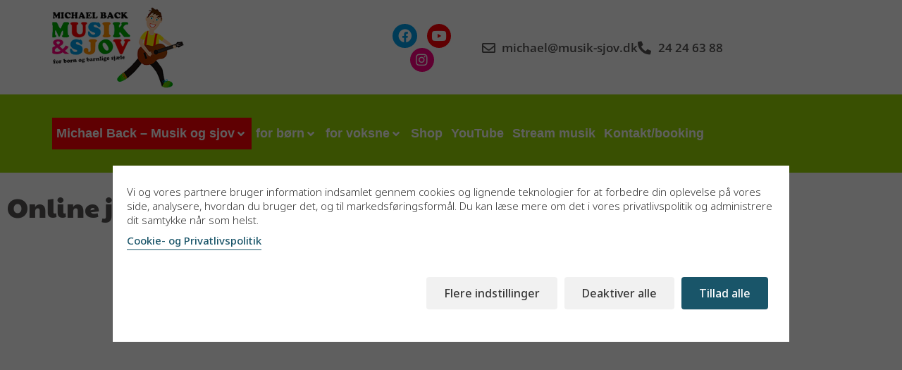

--- FILE ---
content_type: text/html; charset=UTF-8
request_url: https://musik-sjov.dk/online-julebal-for-de-mindste-16-12-22-90382/
body_size: 27225
content:
<!doctype html>
<html lang="da-DK">
<head>
	<meta charset="UTF-8">
	<meta name="viewport" content="width=device-width, initial-scale=1">
	<link rel="profile" href="https://gmpg.org/xfn/11">
	<meta name='robots' content='index, follow, max-image-preview:large, max-snippet:-1, max-video-preview:-1' />
<script>window._wca = window._wca || [];</script>

	<!-- This site is optimized with the Yoast SEO plugin v26.8 - https://yoast.com/product/yoast-seo-wordpress/ -->
	<title>Online julebal for de mindste 16.12.22-90382 - Musik og sjov</title>
	<link rel="canonical" href="https://musik-sjov.dk/online-julebal-for-de-mindste-16-12-22-90382/" />
	<meta property="og:locale" content="da_DK" />
	<meta property="og:type" content="article" />
	<meta property="og:title" content="Online julebal for de mindste 16.12.22-90382 - Musik og sjov" />
	<meta property="og:description" content="Online julebal for Danmarks mindste d. 16.12.22 Hej med jer.&nbsp; Tusind tak fordi at I er med 🙂&nbsp; Jeg havde en fest og håber at I også havde en god [&hellip;]" />
	<meta property="og:url" content="https://musik-sjov.dk/online-julebal-for-de-mindste-16-12-22-90382/" />
	<meta property="og:site_name" content="Musik og sjov" />
	<meta property="article:modified_time" content="2022-12-16T11:12:52+00:00" />
	<meta name="twitter:card" content="summary_large_image" />
	<meta name="twitter:label1" content="Estimeret læsetid" />
	<meta name="twitter:data1" content="1 minut" />
	<script type="application/ld+json" class="yoast-schema-graph">{"@context":"https://schema.org","@graph":[{"@type":"WebPage","@id":"https://musik-sjov.dk/online-julebal-for-de-mindste-16-12-22-90382/","url":"https://musik-sjov.dk/online-julebal-for-de-mindste-16-12-22-90382/","name":"Online julebal for de mindste 16.12.22-90382 - Musik og sjov","isPartOf":{"@id":"https://musik-sjov.dk/#website"},"datePublished":"2022-12-13T07:39:07+00:00","dateModified":"2022-12-16T11:12:52+00:00","breadcrumb":{"@id":"https://musik-sjov.dk/online-julebal-for-de-mindste-16-12-22-90382/#breadcrumb"},"inLanguage":"da-DK","potentialAction":[{"@type":"ReadAction","target":["https://musik-sjov.dk/online-julebal-for-de-mindste-16-12-22-90382/"]}]},{"@type":"BreadcrumbList","@id":"https://musik-sjov.dk/online-julebal-for-de-mindste-16-12-22-90382/#breadcrumb","itemListElement":[{"@type":"ListItem","position":1,"name":"Home","item":"https://musik-sjov.dk/"},{"@type":"ListItem","position":2,"name":"Online julebal for de mindste 16.12.22-90382"}]},{"@type":"WebSite","@id":"https://musik-sjov.dk/#website","url":"https://musik-sjov.dk/","name":"Musik og sjov","description":"For børn og barnlige sjæle","publisher":{"@id":"https://musik-sjov.dk/#organization"},"potentialAction":[{"@type":"SearchAction","target":{"@type":"EntryPoint","urlTemplate":"https://musik-sjov.dk/?s={search_term_string}"},"query-input":{"@type":"PropertyValueSpecification","valueRequired":true,"valueName":"search_term_string"}}],"inLanguage":"da-DK"},{"@type":"Organization","@id":"https://musik-sjov.dk/#organization","name":"Musik og sjov","url":"https://musik-sjov.dk/","logo":{"@type":"ImageObject","inLanguage":"da-DK","@id":"https://musik-sjov.dk/#/schema/logo/image/","url":"https://musik-sjov.dk/wp-content/uploads/2022/08/LOGO-LILLE-1.png","contentUrl":"https://musik-sjov.dk/wp-content/uploads/2022/08/LOGO-LILLE-1.png","width":243,"height":150,"caption":"Musik og sjov"},"image":{"@id":"https://musik-sjov.dk/#/schema/logo/image/"}}]}</script>
	<!-- / Yoast SEO plugin. -->


<link rel='dns-prefetch' href='//stats.wp.com' />
<link rel='dns-prefetch' href='//fonts.googleapis.com' />
<link rel="alternate" type="application/rss+xml" title="Musik og sjov &raquo; Feed" href="https://musik-sjov.dk/feed/" />
<link rel="alternate" type="application/rss+xml" title="Musik og sjov &raquo;-kommentar-feed" href="https://musik-sjov.dk/comments/feed/" />
<link rel="alternate" type="text/calendar" title="Musik og sjov &raquo; iCal Feed" href="https://musik-sjov.dk/events/?ical=1" />
<link rel="alternate" title="oEmbed (JSON)" type="application/json+oembed" href="https://musik-sjov.dk/wp-json/oembed/1.0/embed?url=https%3A%2F%2Fmusik-sjov.dk%2Fonline-julebal-for-de-mindste-16-12-22-90382%2F" />
<link rel="alternate" title="oEmbed (XML)" type="text/xml+oembed" href="https://musik-sjov.dk/wp-json/oembed/1.0/embed?url=https%3A%2F%2Fmusik-sjov.dk%2Fonline-julebal-for-de-mindste-16-12-22-90382%2F&#038;format=xml" />
<style id='wp-img-auto-sizes-contain-inline-css'>
img:is([sizes=auto i],[sizes^="auto," i]){contain-intrinsic-size:3000px 1500px}
/*# sourceURL=wp-img-auto-sizes-contain-inline-css */
</style>
<link rel='stylesheet' id='hello-elementor-theme-style-css' href='https://musik-sjov.dk/wp-content/themes/hello-elementor/assets/css/theme.css?ver=3.4.5' media='all' />
<link rel='stylesheet' id='jet-menu-hello-css' href='https://musik-sjov.dk/wp-content/plugins/jet-menu/integration/themes/hello-elementor/assets/css/style.css?ver=2.4.10' media='all' />
<style id='wp-emoji-styles-inline-css'>

	img.wp-smiley, img.emoji {
		display: inline !important;
		border: none !important;
		box-shadow: none !important;
		height: 1em !important;
		width: 1em !important;
		margin: 0 0.07em !important;
		vertical-align: -0.1em !important;
		background: none !important;
		padding: 0 !important;
	}
/*# sourceURL=wp-emoji-styles-inline-css */
</style>
<link rel='stylesheet' id='mediaelement-css' href='https://musik-sjov.dk/wp-includes/js/mediaelement/mediaelementplayer-legacy.min.css?ver=4.2.17' media='all' />
<link rel='stylesheet' id='wp-mediaelement-css' href='https://musik-sjov.dk/wp-includes/js/mediaelement/wp-mediaelement.min.css?ver=6.9' media='all' />
<style id='jetpack-sharing-buttons-style-inline-css'>
.jetpack-sharing-buttons__services-list{display:flex;flex-direction:row;flex-wrap:wrap;gap:0;list-style-type:none;margin:5px;padding:0}.jetpack-sharing-buttons__services-list.has-small-icon-size{font-size:12px}.jetpack-sharing-buttons__services-list.has-normal-icon-size{font-size:16px}.jetpack-sharing-buttons__services-list.has-large-icon-size{font-size:24px}.jetpack-sharing-buttons__services-list.has-huge-icon-size{font-size:36px}@media print{.jetpack-sharing-buttons__services-list{display:none!important}}.editor-styles-wrapper .wp-block-jetpack-sharing-buttons{gap:0;padding-inline-start:0}ul.jetpack-sharing-buttons__services-list.has-background{padding:1.25em 2.375em}
/*# sourceURL=https://musik-sjov.dk/wp-content/plugins/jetpack/_inc/blocks/sharing-buttons/view.css */
</style>
<style id='global-styles-inline-css'>
:root{--wp--preset--aspect-ratio--square: 1;--wp--preset--aspect-ratio--4-3: 4/3;--wp--preset--aspect-ratio--3-4: 3/4;--wp--preset--aspect-ratio--3-2: 3/2;--wp--preset--aspect-ratio--2-3: 2/3;--wp--preset--aspect-ratio--16-9: 16/9;--wp--preset--aspect-ratio--9-16: 9/16;--wp--preset--color--black: #000000;--wp--preset--color--cyan-bluish-gray: #abb8c3;--wp--preset--color--white: #ffffff;--wp--preset--color--pale-pink: #f78da7;--wp--preset--color--vivid-red: #cf2e2e;--wp--preset--color--luminous-vivid-orange: #ff6900;--wp--preset--color--luminous-vivid-amber: #fcb900;--wp--preset--color--light-green-cyan: #7bdcb5;--wp--preset--color--vivid-green-cyan: #00d084;--wp--preset--color--pale-cyan-blue: #8ed1fc;--wp--preset--color--vivid-cyan-blue: #0693e3;--wp--preset--color--vivid-purple: #9b51e0;--wp--preset--gradient--vivid-cyan-blue-to-vivid-purple: linear-gradient(135deg,rgb(6,147,227) 0%,rgb(155,81,224) 100%);--wp--preset--gradient--light-green-cyan-to-vivid-green-cyan: linear-gradient(135deg,rgb(122,220,180) 0%,rgb(0,208,130) 100%);--wp--preset--gradient--luminous-vivid-amber-to-luminous-vivid-orange: linear-gradient(135deg,rgb(252,185,0) 0%,rgb(255,105,0) 100%);--wp--preset--gradient--luminous-vivid-orange-to-vivid-red: linear-gradient(135deg,rgb(255,105,0) 0%,rgb(207,46,46) 100%);--wp--preset--gradient--very-light-gray-to-cyan-bluish-gray: linear-gradient(135deg,rgb(238,238,238) 0%,rgb(169,184,195) 100%);--wp--preset--gradient--cool-to-warm-spectrum: linear-gradient(135deg,rgb(74,234,220) 0%,rgb(151,120,209) 20%,rgb(207,42,186) 40%,rgb(238,44,130) 60%,rgb(251,105,98) 80%,rgb(254,248,76) 100%);--wp--preset--gradient--blush-light-purple: linear-gradient(135deg,rgb(255,206,236) 0%,rgb(152,150,240) 100%);--wp--preset--gradient--blush-bordeaux: linear-gradient(135deg,rgb(254,205,165) 0%,rgb(254,45,45) 50%,rgb(107,0,62) 100%);--wp--preset--gradient--luminous-dusk: linear-gradient(135deg,rgb(255,203,112) 0%,rgb(199,81,192) 50%,rgb(65,88,208) 100%);--wp--preset--gradient--pale-ocean: linear-gradient(135deg,rgb(255,245,203) 0%,rgb(182,227,212) 50%,rgb(51,167,181) 100%);--wp--preset--gradient--electric-grass: linear-gradient(135deg,rgb(202,248,128) 0%,rgb(113,206,126) 100%);--wp--preset--gradient--midnight: linear-gradient(135deg,rgb(2,3,129) 0%,rgb(40,116,252) 100%);--wp--preset--font-size--small: 13px;--wp--preset--font-size--medium: 20px;--wp--preset--font-size--large: 36px;--wp--preset--font-size--x-large: 42px;--wp--preset--spacing--20: 0.44rem;--wp--preset--spacing--30: 0.67rem;--wp--preset--spacing--40: 1rem;--wp--preset--spacing--50: 1.5rem;--wp--preset--spacing--60: 2.25rem;--wp--preset--spacing--70: 3.38rem;--wp--preset--spacing--80: 5.06rem;--wp--preset--shadow--natural: 6px 6px 9px rgba(0, 0, 0, 0.2);--wp--preset--shadow--deep: 12px 12px 50px rgba(0, 0, 0, 0.4);--wp--preset--shadow--sharp: 6px 6px 0px rgba(0, 0, 0, 0.2);--wp--preset--shadow--outlined: 6px 6px 0px -3px rgb(255, 255, 255), 6px 6px rgb(0, 0, 0);--wp--preset--shadow--crisp: 6px 6px 0px rgb(0, 0, 0);}:root { --wp--style--global--content-size: 800px;--wp--style--global--wide-size: 1200px; }:where(body) { margin: 0; }.wp-site-blocks > .alignleft { float: left; margin-right: 2em; }.wp-site-blocks > .alignright { float: right; margin-left: 2em; }.wp-site-blocks > .aligncenter { justify-content: center; margin-left: auto; margin-right: auto; }:where(.wp-site-blocks) > * { margin-block-start: 24px; margin-block-end: 0; }:where(.wp-site-blocks) > :first-child { margin-block-start: 0; }:where(.wp-site-blocks) > :last-child { margin-block-end: 0; }:root { --wp--style--block-gap: 24px; }:root :where(.is-layout-flow) > :first-child{margin-block-start: 0;}:root :where(.is-layout-flow) > :last-child{margin-block-end: 0;}:root :where(.is-layout-flow) > *{margin-block-start: 24px;margin-block-end: 0;}:root :where(.is-layout-constrained) > :first-child{margin-block-start: 0;}:root :where(.is-layout-constrained) > :last-child{margin-block-end: 0;}:root :where(.is-layout-constrained) > *{margin-block-start: 24px;margin-block-end: 0;}:root :where(.is-layout-flex){gap: 24px;}:root :where(.is-layout-grid){gap: 24px;}.is-layout-flow > .alignleft{float: left;margin-inline-start: 0;margin-inline-end: 2em;}.is-layout-flow > .alignright{float: right;margin-inline-start: 2em;margin-inline-end: 0;}.is-layout-flow > .aligncenter{margin-left: auto !important;margin-right: auto !important;}.is-layout-constrained > .alignleft{float: left;margin-inline-start: 0;margin-inline-end: 2em;}.is-layout-constrained > .alignright{float: right;margin-inline-start: 2em;margin-inline-end: 0;}.is-layout-constrained > .aligncenter{margin-left: auto !important;margin-right: auto !important;}.is-layout-constrained > :where(:not(.alignleft):not(.alignright):not(.alignfull)){max-width: var(--wp--style--global--content-size);margin-left: auto !important;margin-right: auto !important;}.is-layout-constrained > .alignwide{max-width: var(--wp--style--global--wide-size);}body .is-layout-flex{display: flex;}.is-layout-flex{flex-wrap: wrap;align-items: center;}.is-layout-flex > :is(*, div){margin: 0;}body .is-layout-grid{display: grid;}.is-layout-grid > :is(*, div){margin: 0;}body{padding-top: 0px;padding-right: 0px;padding-bottom: 0px;padding-left: 0px;}a:where(:not(.wp-element-button)){text-decoration: underline;}:root :where(.wp-element-button, .wp-block-button__link){background-color: #32373c;border-width: 0;color: #fff;font-family: inherit;font-size: inherit;font-style: inherit;font-weight: inherit;letter-spacing: inherit;line-height: inherit;padding-top: calc(0.667em + 2px);padding-right: calc(1.333em + 2px);padding-bottom: calc(0.667em + 2px);padding-left: calc(1.333em + 2px);text-decoration: none;text-transform: inherit;}.has-black-color{color: var(--wp--preset--color--black) !important;}.has-cyan-bluish-gray-color{color: var(--wp--preset--color--cyan-bluish-gray) !important;}.has-white-color{color: var(--wp--preset--color--white) !important;}.has-pale-pink-color{color: var(--wp--preset--color--pale-pink) !important;}.has-vivid-red-color{color: var(--wp--preset--color--vivid-red) !important;}.has-luminous-vivid-orange-color{color: var(--wp--preset--color--luminous-vivid-orange) !important;}.has-luminous-vivid-amber-color{color: var(--wp--preset--color--luminous-vivid-amber) !important;}.has-light-green-cyan-color{color: var(--wp--preset--color--light-green-cyan) !important;}.has-vivid-green-cyan-color{color: var(--wp--preset--color--vivid-green-cyan) !important;}.has-pale-cyan-blue-color{color: var(--wp--preset--color--pale-cyan-blue) !important;}.has-vivid-cyan-blue-color{color: var(--wp--preset--color--vivid-cyan-blue) !important;}.has-vivid-purple-color{color: var(--wp--preset--color--vivid-purple) !important;}.has-black-background-color{background-color: var(--wp--preset--color--black) !important;}.has-cyan-bluish-gray-background-color{background-color: var(--wp--preset--color--cyan-bluish-gray) !important;}.has-white-background-color{background-color: var(--wp--preset--color--white) !important;}.has-pale-pink-background-color{background-color: var(--wp--preset--color--pale-pink) !important;}.has-vivid-red-background-color{background-color: var(--wp--preset--color--vivid-red) !important;}.has-luminous-vivid-orange-background-color{background-color: var(--wp--preset--color--luminous-vivid-orange) !important;}.has-luminous-vivid-amber-background-color{background-color: var(--wp--preset--color--luminous-vivid-amber) !important;}.has-light-green-cyan-background-color{background-color: var(--wp--preset--color--light-green-cyan) !important;}.has-vivid-green-cyan-background-color{background-color: var(--wp--preset--color--vivid-green-cyan) !important;}.has-pale-cyan-blue-background-color{background-color: var(--wp--preset--color--pale-cyan-blue) !important;}.has-vivid-cyan-blue-background-color{background-color: var(--wp--preset--color--vivid-cyan-blue) !important;}.has-vivid-purple-background-color{background-color: var(--wp--preset--color--vivid-purple) !important;}.has-black-border-color{border-color: var(--wp--preset--color--black) !important;}.has-cyan-bluish-gray-border-color{border-color: var(--wp--preset--color--cyan-bluish-gray) !important;}.has-white-border-color{border-color: var(--wp--preset--color--white) !important;}.has-pale-pink-border-color{border-color: var(--wp--preset--color--pale-pink) !important;}.has-vivid-red-border-color{border-color: var(--wp--preset--color--vivid-red) !important;}.has-luminous-vivid-orange-border-color{border-color: var(--wp--preset--color--luminous-vivid-orange) !important;}.has-luminous-vivid-amber-border-color{border-color: var(--wp--preset--color--luminous-vivid-amber) !important;}.has-light-green-cyan-border-color{border-color: var(--wp--preset--color--light-green-cyan) !important;}.has-vivid-green-cyan-border-color{border-color: var(--wp--preset--color--vivid-green-cyan) !important;}.has-pale-cyan-blue-border-color{border-color: var(--wp--preset--color--pale-cyan-blue) !important;}.has-vivid-cyan-blue-border-color{border-color: var(--wp--preset--color--vivid-cyan-blue) !important;}.has-vivid-purple-border-color{border-color: var(--wp--preset--color--vivid-purple) !important;}.has-vivid-cyan-blue-to-vivid-purple-gradient-background{background: var(--wp--preset--gradient--vivid-cyan-blue-to-vivid-purple) !important;}.has-light-green-cyan-to-vivid-green-cyan-gradient-background{background: var(--wp--preset--gradient--light-green-cyan-to-vivid-green-cyan) !important;}.has-luminous-vivid-amber-to-luminous-vivid-orange-gradient-background{background: var(--wp--preset--gradient--luminous-vivid-amber-to-luminous-vivid-orange) !important;}.has-luminous-vivid-orange-to-vivid-red-gradient-background{background: var(--wp--preset--gradient--luminous-vivid-orange-to-vivid-red) !important;}.has-very-light-gray-to-cyan-bluish-gray-gradient-background{background: var(--wp--preset--gradient--very-light-gray-to-cyan-bluish-gray) !important;}.has-cool-to-warm-spectrum-gradient-background{background: var(--wp--preset--gradient--cool-to-warm-spectrum) !important;}.has-blush-light-purple-gradient-background{background: var(--wp--preset--gradient--blush-light-purple) !important;}.has-blush-bordeaux-gradient-background{background: var(--wp--preset--gradient--blush-bordeaux) !important;}.has-luminous-dusk-gradient-background{background: var(--wp--preset--gradient--luminous-dusk) !important;}.has-pale-ocean-gradient-background{background: var(--wp--preset--gradient--pale-ocean) !important;}.has-electric-grass-gradient-background{background: var(--wp--preset--gradient--electric-grass) !important;}.has-midnight-gradient-background{background: var(--wp--preset--gradient--midnight) !important;}.has-small-font-size{font-size: var(--wp--preset--font-size--small) !important;}.has-medium-font-size{font-size: var(--wp--preset--font-size--medium) !important;}.has-large-font-size{font-size: var(--wp--preset--font-size--large) !important;}.has-x-large-font-size{font-size: var(--wp--preset--font-size--x-large) !important;}
:root :where(.wp-block-pullquote){font-size: 1.5em;line-height: 1.6;}
/*# sourceURL=global-styles-inline-css */
</style>
<link rel='stylesheet' id='cm-noto-sans-font-css' href='https://fonts.googleapis.com/css2?family=Noto+Sans:ital,wdth,wght@0,62.5..100,100..900;1,62.5..100,100..900&#038;display=swap' media='all' />
<link rel='stylesheet' id='consent-magic-css' href='https://musik-sjov.dk/wp-content/plugins/consent-magic-pro/assets/css/style-public.min.css?ver=5.0.0.3' media='all' />
<link rel='stylesheet' id='mpfe_front_style-css' href='https://musik-sjov.dk/wp-content/plugins/music-player-for-elementor/css/mpfe-front-style.css?ver=2.5' media='all' />
<link rel='stylesheet' id='font-awesome-5.15.1-css' href='https://musik-sjov.dk/wp-content/plugins/music-player-for-elementor/assets/fontawesome-free-5.15.1/css/all.min.css?ver=5.15.1' media='all' />
<link rel='stylesheet' id='swp-icomoon-beatport-css' href='https://musik-sjov.dk/wp-content/plugins/music-player-for-elementor/assets/swp-icomoon-beatport/style.css?ver=2.5' media='all' />
<link rel='stylesheet' id='woocommerce-layout-css' href='https://musik-sjov.dk/wp-content/plugins/woocommerce/assets/css/woocommerce-layout.css?ver=10.4.3' media='all' />
<style id='woocommerce-layout-inline-css'>

	.infinite-scroll .woocommerce-pagination {
		display: none;
	}
/*# sourceURL=woocommerce-layout-inline-css */
</style>
<link rel='stylesheet' id='woocommerce-smallscreen-css' href='https://musik-sjov.dk/wp-content/plugins/woocommerce/assets/css/woocommerce-smallscreen.css?ver=10.4.3' media='only screen and (max-width: 768px)' />
<link rel='stylesheet' id='woocommerce-general-css' href='https://musik-sjov.dk/wp-content/plugins/woocommerce/assets/css/woocommerce.css?ver=10.4.3' media='all' />
<style id='woocommerce-inline-inline-css'>
.woocommerce form .form-row .required { visibility: visible; }
/*# sourceURL=woocommerce-inline-inline-css */
</style>
<link rel='stylesheet' id='tribe-events-v2-single-skeleton-css' href='https://musik-sjov.dk/wp-content/plugins/the-events-calendar/build/css/tribe-events-single-skeleton.css?ver=6.15.14' media='all' />
<link rel='stylesheet' id='tribe-events-v2-single-skeleton-full-css' href='https://musik-sjov.dk/wp-content/plugins/the-events-calendar/build/css/tribe-events-single-full.css?ver=6.15.14' media='all' />
<link rel='stylesheet' id='tec-events-elementor-widgets-base-styles-css' href='https://musik-sjov.dk/wp-content/plugins/the-events-calendar/build/css/integrations/plugins/elementor/widgets/widget-base.css?ver=6.15.14' media='all' />
<link rel='stylesheet' id='hello-elementor-css' href='https://musik-sjov.dk/wp-content/themes/hello-elementor/assets/css/reset.css?ver=3.4.5' media='all' />
<link rel='stylesheet' id='hello-elementor-header-footer-css' href='https://musik-sjov.dk/wp-content/themes/hello-elementor/assets/css/header-footer.css?ver=3.4.5' media='all' />
<link rel='stylesheet' id='elementor-frontend-css' href='https://musik-sjov.dk/wp-content/uploads/elementor/css/custom-frontend.min.css?ver=1769074975' media='all' />
<link rel='stylesheet' id='elementor-post-7-css' href='https://musik-sjov.dk/wp-content/uploads/elementor/css/post-7.css?ver=1769074975' media='all' />
<link rel='stylesheet' id='jet-menu-public-styles-css' href='https://musik-sjov.dk/wp-content/plugins/jet-menu/assets/public/css/public.css?ver=2.4.10' media='all' />
<link rel='stylesheet' id='widget-image-css' href='https://musik-sjov.dk/wp-content/plugins/elementor/assets/css/widget-image.min.css?ver=3.34.2' media='all' />
<link rel='stylesheet' id='e-animation-grow-css' href='https://musik-sjov.dk/wp-content/plugins/elementor/assets/lib/animations/styles/e-animation-grow.min.css?ver=3.34.2' media='all' />
<link rel='stylesheet' id='widget-social-icons-css' href='https://musik-sjov.dk/wp-content/plugins/elementor/assets/css/widget-social-icons.min.css?ver=3.34.2' media='all' />
<link rel='stylesheet' id='e-apple-webkit-css' href='https://musik-sjov.dk/wp-content/uploads/elementor/css/custom-apple-webkit.min.css?ver=1769074975' media='all' />
<link rel='stylesheet' id='widget-icon-list-css' href='https://musik-sjov.dk/wp-content/uploads/elementor/css/custom-widget-icon-list.min.css?ver=1769074975' media='all' />
<link rel='stylesheet' id='e-sticky-css' href='https://musik-sjov.dk/wp-content/plugins/elementor-pro/assets/css/modules/sticky.min.css?ver=3.34.1' media='all' />
<link rel='stylesheet' id='widget-heading-css' href='https://musik-sjov.dk/wp-content/plugins/elementor/assets/css/widget-heading.min.css?ver=3.34.2' media='all' />
<link rel='stylesheet' id='widget-form-css' href='https://musik-sjov.dk/wp-content/plugins/elementor-pro/assets/css/widget-form.min.css?ver=3.34.1' media='all' />
<link rel='stylesheet' id='widget-spacer-css' href='https://musik-sjov.dk/wp-content/plugins/elementor/assets/css/widget-spacer.min.css?ver=3.34.2' media='all' />
<link rel='stylesheet' id='e-animation-fadeInUp-css' href='https://musik-sjov.dk/wp-content/plugins/elementor/assets/lib/animations/styles/fadeInUp.min.css?ver=3.34.2' media='all' />
<link rel='stylesheet' id='e-popup-css' href='https://musik-sjov.dk/wp-content/plugins/elementor-pro/assets/css/conditionals/popup.min.css?ver=3.34.1' media='all' />
<link rel='stylesheet' id='elementor-icons-css' href='https://musik-sjov.dk/wp-content/plugins/elementor/assets/lib/eicons/css/elementor-icons.min.css?ver=5.46.0' media='all' />
<link rel='stylesheet' id='elementor-post-4911-css' href='https://musik-sjov.dk/wp-content/uploads/elementor/css/post-4911.css?ver=1769119544' media='all' />
<link rel='stylesheet' id='elementor-post-254-css' href='https://musik-sjov.dk/wp-content/uploads/elementor/css/post-254.css?ver=1769074975' media='all' />
<link rel='stylesheet' id='elementor-post-155-css' href='https://musik-sjov.dk/wp-content/uploads/elementor/css/post-155.css?ver=1769074975' media='all' />
<link rel='stylesheet' id='elementor-post-1403-css' href='https://musik-sjov.dk/wp-content/uploads/elementor/css/post-1403.css?ver=1769074975' media='all' />
<link rel='stylesheet' id='elementor-gf-local-paytoneone-css' href='https://musik-sjov.dk/wp-content/uploads/elementor/google-fonts/css/paytoneone.css?ver=1747287455' media='all' />
<link rel='stylesheet' id='elementor-gf-local-opensans-css' href='https://musik-sjov.dk/wp-content/uploads/elementor/google-fonts/css/opensans.css?ver=1747287463' media='all' />
<link rel='stylesheet' id='elementor-gf-local-montserrat-css' href='https://musik-sjov.dk/wp-content/uploads/elementor/google-fonts/css/montserrat.css?ver=1747287468' media='all' />
<link rel='stylesheet' id='elementor-icons-shared-0-css' href='https://musik-sjov.dk/wp-content/plugins/elementor/assets/lib/font-awesome/css/fontawesome.min.css?ver=5.15.3' media='all' />
<link rel='stylesheet' id='elementor-icons-fa-brands-css' href='https://musik-sjov.dk/wp-content/plugins/elementor/assets/lib/font-awesome/css/brands.min.css?ver=5.15.3' media='all' />
<link rel='stylesheet' id='elementor-icons-fa-regular-css' href='https://musik-sjov.dk/wp-content/plugins/elementor/assets/lib/font-awesome/css/regular.min.css?ver=5.15.3' media='all' />
<link rel='stylesheet' id='elementor-icons-fa-solid-css' href='https://musik-sjov.dk/wp-content/plugins/elementor/assets/lib/font-awesome/css/solid.min.css?ver=5.15.3' media='all' />
<script src="https://musik-sjov.dk/wp-includes/js/jquery/jquery.min.js?ver=3.7.1" id="jquery-core-js"></script>
<script src="https://musik-sjov.dk/wp-includes/js/jquery/jquery-migrate.min.js?ver=3.4.1" id="jquery-migrate-js"></script>
<script src="https://musik-sjov.dk/wp-content/plugins/woocommerce/assets/js/jquery-blockui/jquery.blockUI.min.js?ver=2.7.0-wc.10.4.3" id="wc-jquery-blockui-js" defer data-wp-strategy="defer"></script>
<script id="wc-add-to-cart-js-extra">
var wc_add_to_cart_params = {"ajax_url":"/wp-admin/admin-ajax.php","wc_ajax_url":"/?wc-ajax=%%endpoint%%","i18n_view_cart":"Se kurv","cart_url":"https://musik-sjov.dk/kurv/","is_cart":"","cart_redirect_after_add":"no"};
//# sourceURL=wc-add-to-cart-js-extra
</script>
<script src="https://musik-sjov.dk/wp-content/plugins/woocommerce/assets/js/frontend/add-to-cart.min.js?ver=10.4.3" id="wc-add-to-cart-js" defer data-wp-strategy="defer"></script>
<script src="https://musik-sjov.dk/wp-content/plugins/woocommerce/assets/js/js-cookie/js.cookie.min.js?ver=2.1.4-wc.10.4.3" id="wc-js-cookie-js" defer data-wp-strategy="defer"></script>
<script id="woocommerce-js-extra">
var woocommerce_params = {"ajax_url":"/wp-admin/admin-ajax.php","wc_ajax_url":"/?wc-ajax=%%endpoint%%","i18n_password_show":"Vis adgangskode","i18n_password_hide":"Skjul adgangskode"};
//# sourceURL=woocommerce-js-extra
</script>
<script src="https://musik-sjov.dk/wp-content/plugins/woocommerce/assets/js/frontend/woocommerce.min.js?ver=10.4.3" id="woocommerce-js" defer data-wp-strategy="defer"></script>
<script src="https://stats.wp.com/s-202604.js" id="woocommerce-analytics-js" defer data-wp-strategy="defer"></script>
<script id="consent-magic-js-extra">
var CS_Data = {"nn_cookie_ids":[],"non_necessary_cookies":[],"cookielist":{"280":{"term_id":280,"name":"Necessary","slug":"necessary","ignore":0},"281":{"term_id":281,"name":"Analytics","slug":"analytics","ignore":0},"282":{"term_id":282,"name":"Marketing","slug":"marketing","ignore":0},"283":{"term_id":283,"name":"Google Fonts","slug":"googlefonts","ignore":"1"},"284":{"term_id":284,"name":"Unassigned","slug":"unassigned","ignore":"1"},"285":{"term_id":285,"name":"Embedded Videos","slug":"embedded_video","ignore":0}},"ajax_url":"https://musik-sjov.dk/wp-admin/admin-ajax.php","current_lang":"da","security":"82acf2b12d","consentVersion":"1","cs_cookie_domain":"","privacy_length":"250","cs_expire_days":"180","cs_script_cat":{"facebook":282,"analytics":281,"gads":282,"pinterest":282,"bing":282,"adsense":281,"hubspot":282,"matomo":282,"maps":281,"addthis":281,"sharethis":281,"soundcloud":282,"slideshare":282,"instagram":281,"hotjar":282,"tiktok":282,"twitter":282,"youtube":285,"googlefonts":283,"google_captcha":280,"pys":280},"cs_proof_expire":"100","cs_default_close_on_scroll":"60","cs_track_analytics":"0","test_prefix":"","cs_refresh_after_consent":"0","cs_consent_for_pys":"0","cs_track_before_consent_expressed_for_pys":"0","cs_video_placeholder_text":"\u003Cdiv\u003E\u003Cp\u003EAccept\u00e9r samtykke til at se dette\u003C/p\u003E\u003C/div\u003E\u003Cdiv\u003E\u003Ca class='cs_manage_current_consent' data-cs-script-type='285' data-cs-manage='manage_placeholder'\u003EKlik for at tillade Embedded Videos\u003C/a\u003E\u003C/div\u003E","cs_google_consent_mode":{"analytics_storage":{"enabled":true,"value":"denied","filter":0,"category":281},"ad_storage":{"enabled":true,"value":"denied","filter":0,"category":282},"ad_user_data":{"enabled":true,"value":"denied","filter":0,"category":282},"ad_personalization":{"enabled":true,"value":"denied","filter":0,"category":282}},"cs_google_consent_mode_enabled":"1","cs_bing_consent_mode":{"ad_storage":{"filter":0,"category":282}},"cs_bing_consent_mode_enabled":"0","cs_url_passthrough_mode":{"filter":false,"value":false,"enabled":false},"cs_meta_ldu_mode":"0","cs_block_video_personal_data":"0","cs_necessary_cat_id":"280","cs_cache_label":"1769141810","cs_cache_enabled":"1","cs_active_rule":"9286","cs_active_rule_name":"ask_before_tracking","cs_showing_rule_until_express_consent":"0","cs_minimum_recommended":{"281":1,"285":1,"282":1,"cs_enabled_advanced_matching":1,"cs_enabled_server_side":1},"cs_deny_consent_for_close":"0","cs_run_scripts":"1","cs_iab":{"enabled":0,"native_scripts":"0"},"cs_translations":{"cs_iab_name":"Navn","cs_iab_domain":"Dom\u00e6ne","cs_iab_purposes":"Form\u00e5l","cs_iab_expiry":"Udl\u00f8b","cs_iab_type":"Type","cs_iab_cookie_details":"Cookie-detaljer","cs_iab_years":"% \u00e5r","cs_iab_months":"% m\u00e5ned(er)","cs_iab_days":"% dag(e)","cs_iab_hours":"% time(r)","cs_iab_minutes":"% minut(ter)","cs_iab_legitimate_interest":"Legitim interesse","cs_iab_privacy_policy":"Privatlivspolitik","cs_iab_special_purposes":"Specielle form\u00e5l","cs_iab_features":"Funktioner","cs_iab_special_features":"Specielle funktioner","cs_iab_data_categories":"Datatyper","cs_iab_storage_methods":"Opbevaringsmetoder eller adgang","cs_iab_cookies_and_others":"Cookies og andre","cs_iab_other_methods":"Andre metoder","cs_iab_consent_preferences":"Samtykkepr\u00e6ferencer","cs_iab_cookie_refreshed":"Cookie-udl\u00f8b kan opdateres","cs_iab_show_cookie_details":"Vis cookie-detaljer","cs_iab_nodata":"Ingen data","cs_iab_btn_text_allow":"Tillad"},"cs_design_type":"multi","cs_embedded_video":{"block":true},"version":"5.0.0.3"};
var cs_log_object = {"ajaxurl":"https://musik-sjov.dk/wp-admin/admin-ajax.php"};
//# sourceURL=consent-magic-js-extra
</script>
<script src="https://musik-sjov.dk/wp-content/plugins/consent-magic-pro/assets/scripts/cs-public.min.js?ver=1769141810" id="consent-magic-js"></script>
<link rel="https://api.w.org/" href="https://musik-sjov.dk/wp-json/" /><link rel="alternate" title="JSON" type="application/json" href="https://musik-sjov.dk/wp-json/wp/v2/pages/4911" /><link rel="EditURI" type="application/rsd+xml" title="RSD" href="https://musik-sjov.dk/xmlrpc.php?rsd" />
<meta name="generator" content="WordPress 6.9" />
<meta name="generator" content="WooCommerce 10.4.3" />
<link rel='shortlink' href='https://musik-sjov.dk/?p=4911' />
<!-- HFCM by 99 Robots - Snippet # 1: Google analytics -->
<!-- Google tag (gtag.js) -->
<script async src="https://www.googletagmanager.com/gtag/js?id=G-L6K4DMGQGS" type="text/plain" data-cs-class="cs-blocker-script-advanced" class="cs-blocker-script-advanced" data-cs-element-position="head"></script>
<script type="text/plain" data-cs-class="cs-blocker-script-advanced" class="cs-blocker-script-advanced" data-cs-element-position="head">
  window.dataLayer = window.dataLayer || [];
  function gtag(){dataLayer.push(arguments);}
  gtag('js', new Date());

  gtag('config', 'G-L6K4DMGQGS');
</script>
<!-- /end HFCM by 99 Robots -->
<!-- Google Tag Manager -->
<script type="text/plain" data-cs-class="cs-blocker-script-advanced" class="cs-blocker-script-advanced" data-cs-element-position="head">(function(w,d,s,l,i){w[l]=w[l]||[];w[l].push({'gtm.start':
new Date().getTime(),event:'gtm.js'});var f=d.getElementsByTagName(s)[0],
j=d.createElement(s),dl=l!='dataLayer'?'&l='+l:'';j.async=true;j.src=
'https://www.googletagmanager.com/gtm.js?id='+i+dl;f.parentNode.insertBefore(j,f);
})(window,document,'script','dataLayer','GTM-5CR4CDGJ');</script>
<!-- End Google Tag Manager -->
<meta name="tec-api-version" content="v1"><meta name="tec-api-origin" content="https://musik-sjov.dk"><link rel="alternate" href="https://musik-sjov.dk/wp-json/tribe/events/v1/" />	<style>img#wpstats{display:none}</style>
			<noscript><style>.woocommerce-product-gallery{ opacity: 1 !important; }</style></noscript>
	<meta name="generator" content="Elementor 3.34.2; features: additional_custom_breakpoints; settings: css_print_method-external, google_font-enabled, font_display-auto">
			<style>
				.e-con.e-parent:nth-of-type(n+4):not(.e-lazyloaded):not(.e-no-lazyload),
				.e-con.e-parent:nth-of-type(n+4):not(.e-lazyloaded):not(.e-no-lazyload) * {
					background-image: none !important;
				}
				@media screen and (max-height: 1024px) {
					.e-con.e-parent:nth-of-type(n+3):not(.e-lazyloaded):not(.e-no-lazyload),
					.e-con.e-parent:nth-of-type(n+3):not(.e-lazyloaded):not(.e-no-lazyload) * {
						background-image: none !important;
					}
				}
				@media screen and (max-height: 640px) {
					.e-con.e-parent:nth-of-type(n+2):not(.e-lazyloaded):not(.e-no-lazyload),
					.e-con.e-parent:nth-of-type(n+2):not(.e-lazyloaded):not(.e-no-lazyload) * {
						background-image: none !important;
					}
				}
			</style>
			<link rel="icon" href="https://musik-sjov.dk/wp-content/uploads/2022/08/LOGO-LILLE-webicon-100x100.png" sizes="32x32" />
<link rel="icon" href="https://musik-sjov.dk/wp-content/uploads/2022/08/LOGO-LILLE-webicon.png" sizes="192x192" />
<link rel="apple-touch-icon" href="https://musik-sjov.dk/wp-content/uploads/2022/08/LOGO-LILLE-webicon.png" />
<meta name="msapplication-TileImage" content="https://musik-sjov.dk/wp-content/uploads/2022/08/LOGO-LILLE-webicon.png" />
		<style id="wp-custom-css">
			
.pmpro_content_message {
    text-align: center;
    margin-top: 100px;
    margin-bottom: 100px;
}

@media (max-width: 1024px) {
.jet-mega-menu-mega-container {
	display:none;
	}}

.tribe-common img {
    border-style: none;
    height: auto;
    -ms-interpolation-mode: bicubic;
    min-width: 100%;
    object-fit: cover;
    max-height: 200px;
    background-position: top!important;
}

.woocommerce #respond input#submit.alt, .woocommerce a.button.alt, .woocommerce button.button.alt, .woocommerce input.button.alt {
    background-color: #99D604;
    color: #fff;
    -webkit-font-smoothing: antialiased;
}

.woocommerce #respond input#submit.alt, .woocommerce a.button.alt:hover, .woocommerce button.button.alt:hover, .woocommerce input.button.alt:hover {
    background-color: #99D604;
    color: #fff;
    -webkit-font-smoothing: antialiased;
}

input[type="email"] {
  width: 420px;
  max-width: 100%;
  border-radius: 25px;
  padding: 10px 25px;
}
input[type="submit"] {
  background: #99D606;
  color: white;
  border: none;
  border-radius: 25px;
  float: right;
  padding: 10px 25px;
  font-size: 16px;
  text-transform: uppercase;
  font-weight: 700;
  width: 400px;
  max-width: 100%;
}

label {
    color: #000;
}

.mc4wp-alert.mc4wp-notice {
    color: white;
}
@media screen and (max-width: 550px) {
         input[type="email"] {
  width: 320px;
  max-width: 100%;

}  
	input[type="submit"] {
  
  width: 320px;
  max-width: 100%;
}
         }
input[type="submit"] {
    width: 100%;
}

.woocommerce ul#shipping_method li label {
    color: black;
}

label.nyhedsbrev_musik {
    color: #fff;
}

.jet-menu {
	justify-content: left!important;
	font-size: 19px;
	font-weight: 500;
}

.forside {
	background: #FF0005;
}		</style>
		</head>
<body class="wp-singular page-template-default page page-id-4911 wp-custom-logo wp-embed-responsive wp-theme-hello-elementor theme-hello-elementor woocommerce-no-js tribe-no-js hello-elementor-default jet-mega-menu-location elementor-default elementor-kit-7 elementor-page elementor-page-4911">

<!-- Google Tag Manager (noscript) -->
<noscript  data-cs-class="cs-blocker-script" data-cs-slug="google_ads_tag" data-cs-label="Google Publisher Tag"  data-cs-script-type="282" data-cs-block="true" data-cs-element-position="body" data-cs-noscript="true" data-cs-content="&lt;iframe src=&quot;https://www.googletagmanager.com/ns.html?id=GTM-5CR4CDGJ&quot;
height=&quot;0&quot; width=&quot;0&quot; style=&quot;display:none;visibility:hidden&quot;&gt;&lt;/iframe&gt;"></noscript>
<!-- End Google Tag Manager (noscript) -->

<a class="skip-link screen-reader-text" href="#content">Videre til indhold</a>

		<header data-elementor-type="header" data-elementor-id="254" class="elementor elementor-254 elementor-location-header" data-elementor-post-type="elementor_library">
					<section class="elementor-section elementor-top-section elementor-element elementor-element-4b9870a4 elementor-section-height-min-height elementor-section-content-middle elementor-section-boxed elementor-section-height-default elementor-section-items-middle" data-id="4b9870a4" data-element_type="section" data-settings="{&quot;background_background&quot;:&quot;classic&quot;}">
						<div class="elementor-container elementor-column-gap-no">
					<div class="elementor-column elementor-col-100 elementor-top-column elementor-element elementor-element-53f2afb4" data-id="53f2afb4" data-element_type="column">
			<div class="elementor-widget-wrap elementor-element-populated">
						<section class="elementor-section elementor-inner-section elementor-element elementor-element-4796748 elementor-section-boxed elementor-section-height-default elementor-section-height-default" data-id="4796748" data-element_type="section">
						<div class="elementor-container elementor-column-gap-default">
					<div class="elementor-column elementor-col-33 elementor-inner-column elementor-element elementor-element-910cf81" data-id="910cf81" data-element_type="column">
			<div class="elementor-widget-wrap elementor-element-populated">
						<div class="elementor-element elementor-element-55f8a48e elementor-widget elementor-widget-theme-site-logo elementor-widget-image" data-id="55f8a48e" data-element_type="widget" data-widget_type="theme-site-logo.default">
				<div class="elementor-widget-container">
											<a href="https://musik-sjov.dk">
			<img width="243" height="150" src="https://musik-sjov.dk/wp-content/uploads/2022/08/LOGO-LILLE-1.png" class="attachment-full size-full wp-image-260" alt="Musik-sjov med Michael Back Logo" />				</a>
											</div>
				</div>
					</div>
		</div>
				<div class="elementor-column elementor-col-33 elementor-inner-column elementor-element elementor-element-7cd83fb" data-id="7cd83fb" data-element_type="column">
			<div class="elementor-widget-wrap elementor-element-populated">
						<div class="elementor-element elementor-element-3935e40 elementor-shape-circle e-grid-align-mobile-right e-grid-align-tablet-left e-grid-align-laptop-center elementor-grid-0 e-grid-align-center elementor-widget elementor-widget-social-icons" data-id="3935e40" data-element_type="widget" data-widget_type="social-icons.default">
				<div class="elementor-widget-container">
							<div class="elementor-social-icons-wrapper elementor-grid" role="list">
							<span class="elementor-grid-item" role="listitem">
					<a class="elementor-icon elementor-social-icon elementor-social-icon-facebook elementor-animation-grow elementor-repeater-item-9638c05" href="https://www.facebook.com/musiksjov/" target="_blank">
						<span class="elementor-screen-only">Facebook</span>
						<i aria-hidden="true" class="fab fa-facebook"></i>					</a>
				</span>
							<span class="elementor-grid-item" role="listitem">
					<a class="elementor-icon elementor-social-icon elementor-social-icon-youtube elementor-animation-grow elementor-repeater-item-c14ffb9" href="https://www.youtube.com/c/MusikogsjovTV" target="_blank">
						<span class="elementor-screen-only">Youtube</span>
						<i aria-hidden="true" class="fab fa-youtube"></i>					</a>
				</span>
							<span class="elementor-grid-item" role="listitem">
					<a class="elementor-icon elementor-social-icon elementor-social-icon-instagram elementor-animation-grow elementor-repeater-item-0f32dd4" href="https://www.instagram.com/michaelback_musikogsjov/" target="_blank">
						<span class="elementor-screen-only">Instagram</span>
						<i aria-hidden="true" class="fab fa-instagram"></i>					</a>
				</span>
					</div>
						</div>
				</div>
					</div>
		</div>
				<div class="elementor-column elementor-col-33 elementor-inner-column elementor-element elementor-element-26a8f9b" data-id="26a8f9b" data-element_type="column">
			<div class="elementor-widget-wrap elementor-element-populated">
						<div class="elementor-element elementor-element-a175cec elementor-align-end elementor-icon-list--layout-inline elementor-list-item-link-full_width elementor-widget elementor-widget-icon-list" data-id="a175cec" data-element_type="widget" data-widget_type="icon-list.default">
				<div class="elementor-widget-container">
							<ul class="elementor-icon-list-items elementor-inline-items">
							<li class="elementor-icon-list-item elementor-inline-item">
											<a href="mailto:michael@musik-sjov.dk">

												<span class="elementor-icon-list-icon">
							<i aria-hidden="true" class="far fa-envelope"></i>						</span>
										<span class="elementor-icon-list-text">michael@musik-sjov.dk</span>
											</a>
									</li>
								<li class="elementor-icon-list-item elementor-inline-item">
											<a href="tel:24%2024%2063%2088">

												<span class="elementor-icon-list-icon">
							<i aria-hidden="true" class="fas fa-phone-alt"></i>						</span>
										<span class="elementor-icon-list-text">24 24 63 88</span>
											</a>
									</li>
						</ul>
						</div>
				</div>
					</div>
		</div>
					</div>
		</section>
					</div>
		</div>
					</div>
		</section>
				<nav class="elementor-section elementor-top-section elementor-element elementor-element-1aec57f0 elementor-section-content-middle elementor-reverse-mobile elementor-reverse-tablet elementor-reverse-laptop elementor-section-boxed elementor-section-height-default elementor-section-height-default" data-id="1aec57f0" data-element_type="section" data-settings="{&quot;background_background&quot;:&quot;classic&quot;,&quot;sticky&quot;:&quot;top&quot;,&quot;sticky_on&quot;:[&quot;desktop&quot;,&quot;laptop&quot;,&quot;tablet&quot;,&quot;mobile&quot;],&quot;sticky_offset&quot;:0,&quot;sticky_effects_offset&quot;:0,&quot;sticky_anchor_link_offset&quot;:0}">
						<div class="elementor-container elementor-column-gap-default">
					<div class="elementor-column elementor-col-100 elementor-top-column elementor-element elementor-element-153931e" data-id="153931e" data-element_type="column">
			<div class="elementor-widget-wrap elementor-element-populated">
						<div class="elementor-element elementor-element-f9ef231 elementor-widget-tablet__width-initial elementor-widget elementor-widget-jet-mega-menu" data-id="f9ef231" data-element_type="widget" data-widget_type="jet-mega-menu.default">
				<div class="elementor-widget-container">
					<div class="jet-mega-menu jet-mega-menu--layout-horizontal jet-mega-menu--sub-position-left jet-mega-menu--dropdown-layout-default jet-mega-menu--dropdown-position-right jet-mega-menu--animation-none jet-mega-menu--location-elementor    jet-mega-menu--fill-svg-icons" data-settings='{"menuId":"5","menuUniqId":"6972f6326e143","rollUp":false,"megaAjaxLoad":false,"layout":"horizontal","subEvent":"hover","mouseLeaveDelay":500,"subTrigger":"item","subPosition":"left","megaWidthType":"container","megaWidthSelector":"","breakpoint":1025,"signatures":{"template_2257":{"id":2257,"signature":"95c1f83a848d8b5006f9232f01d609ae"},"template_8425":{"id":8425,"signature":"939eef8ffe298953da45818262a56bd6"}}}'><div class="jet-mega-menu-toggle" role="button" tabindex="0" aria-label="Open/Close Menu"><div class="jet-mega-menu-toggle-icon jet-mega-menu-toggle-icon--default-state"><i class="fas fa-bars"></i></div><div class="jet-mega-menu-toggle-icon jet-mega-menu-toggle-icon--opened-state"><i class="fas fa-times"></i></div></div><nav class="jet-mega-menu-container" aria-label="Main nav"><ul class="jet-mega-menu-list"><li id="jet-mega-menu-item-636" class="forside jet-mega-menu-item jet-mega-menu-item-type-post_type jet-mega-menu-item-object-page jet-mega-menu-item-home jet-mega-menu-item-has-children jet-mega-menu-item--default jet-mega-menu-item--top-level jet-mega-menu-item-636"><div class="jet-mega-menu-item__inner" tabindex="0" aria-label="Michael Back – Musik og sjov"><a href="https://musik-sjov.dk/" class="jet-mega-menu-item__link jet-mega-menu-item__link--top-level"><div class="jet-mega-menu-item__title"><div class="jet-mega-menu-item__label">Michael Back – Musik og sjov</div></div></a><div class="jet-mega-menu-item__dropdown"><i class="fas fa-angle-down"></i></div></div>
<div class='jet-mega-menu-sub-menu'><ul  class="jet-mega-menu-sub-menu__list">
	<li id="jet-mega-menu-item-118" class="jet-mega-menu-item jet-mega-menu-item-type-custom jet-mega-menu-item-object-custom jet-mega-menu-item--default jet-mega-menu-item--sub-level jet-mega-menu-item-118"><div class="jet-mega-menu-item__inner" tabindex="0" aria-label="Om mig"><a href="https://musik-sjov.dk/om-mig/" class="jet-mega-menu-item__link jet-mega-menu-item__link--sub-level"><div class="jet-mega-menu-item__title"><div class="jet-mega-menu-item__label">Om mig</div></div></a></div></li>
</ul></div>
</li>
<li id="jet-mega-menu-item-119" class="jet-mega-menu-item jet-mega-menu-item-type-custom jet-mega-menu-item-object-custom jet-mega-menu-item--mega jet-mega-menu-item--relative-item jet-mega-menu-item-has-children jet-mega-menu-item--top-level jet-mega-menu-item-119"><div class="jet-mega-menu-item__inner" tabindex="0" aria-label="for børn"><a class="jet-mega-menu-item__link jet-mega-menu-item__link--top-level"><div class="jet-mega-menu-item__title"><div class="jet-mega-menu-item__label">for børn</div></div></a><div class="jet-mega-menu-item__dropdown"><i class="fas fa-angle-down"></i></div></div><div class="jet-mega-menu-mega-container" data-template-id="2257" data-template-content="elementor" data-position="relative"><div class="jet-mega-menu-mega-container__inner"><style>.elementor-widget-icon-list .elementor-icon-list-item:not(:last-child):after{border-color:var( --e-global-color-text );}.elementor-widget-icon-list .elementor-icon-list-icon i{color:var( --e-global-color-primary );}.elementor-widget-icon-list .elementor-icon-list-icon svg{fill:var( --e-global-color-primary );}.elementor-widget-icon-list .elementor-icon-list-item > .elementor-icon-list-text, .elementor-widget-icon-list .elementor-icon-list-item > a{font-family:var( --e-global-typography-text-font-family ), Sans-serif;font-size:var( --e-global-typography-text-font-size );font-weight:var( --e-global-typography-text-font-weight );}.elementor-widget-icon-list .elementor-icon-list-text{color:var( --e-global-color-secondary );}.elementor-2257 .elementor-element.elementor-element-f77f788 > .elementor-widget-container{margin:0px 0px 0px 0px;}.elementor-2257 .elementor-element.elementor-element-f77f788 .elementor-icon-list-items:not(.elementor-inline-items) .elementor-icon-list-item:not(:last-child){padding-block-end:calc(7px/2);}.elementor-2257 .elementor-element.elementor-element-f77f788 .elementor-icon-list-items:not(.elementor-inline-items) .elementor-icon-list-item:not(:first-child){margin-block-start:calc(7px/2);}.elementor-2257 .elementor-element.elementor-element-f77f788 .elementor-icon-list-items.elementor-inline-items .elementor-icon-list-item{margin-inline:calc(7px/2);}.elementor-2257 .elementor-element.elementor-element-f77f788 .elementor-icon-list-items.elementor-inline-items{margin-inline:calc(-7px/2);}.elementor-2257 .elementor-element.elementor-element-f77f788 .elementor-icon-list-items.elementor-inline-items .elementor-icon-list-item:after{inset-inline-end:calc(-7px/2);}.elementor-2257 .elementor-element.elementor-element-f77f788 .elementor-icon-list-icon i{color:var( --e-global-color-3510006 );transition:color 0.3s;}.elementor-2257 .elementor-element.elementor-element-f77f788 .elementor-icon-list-icon svg{fill:var( --e-global-color-3510006 );transition:fill 0.3s;}.elementor-2257 .elementor-element.elementor-element-f77f788{--e-icon-list-icon-size:14px;--icon-vertical-offset:0px;}.elementor-2257 .elementor-element.elementor-element-f77f788 .elementor-icon-list-item > .elementor-icon-list-text, .elementor-2257 .elementor-element.elementor-element-f77f788 .elementor-icon-list-item > a{font-family:"Open Sans", Sans-serif;font-size:17px;font-weight:500;}.elementor-2257 .elementor-element.elementor-element-f77f788 .elementor-icon-list-text{color:var( --e-global-color-9fa0a90 );transition:color 0.3s;}.elementor-2257 .elementor-element.elementor-element-f77f788 .elementor-icon-list-item:hover .elementor-icon-list-text{color:var( --e-global-color-2dbd431 );}@media(max-width:1366px){.elementor-widget-icon-list .elementor-icon-list-item > .elementor-icon-list-text, .elementor-widget-icon-list .elementor-icon-list-item > a{font-size:var( --e-global-typography-text-font-size );}.elementor-2257 .elementor-element.elementor-element-f77f788{width:var( --container-widget-width, 214px );max-width:214px;--container-widget-width:214px;--container-widget-flex-grow:0;}}@media(max-width:1024px){.elementor-widget-icon-list .elementor-icon-list-item > .elementor-icon-list-text, .elementor-widget-icon-list .elementor-icon-list-item > a{font-size:var( --e-global-typography-text-font-size );}}@media(max-width:767px){.elementor-widget-icon-list .elementor-icon-list-item > .elementor-icon-list-text, .elementor-widget-icon-list .elementor-icon-list-item > a{font-size:var( --e-global-typography-text-font-size );}}@media(min-width:768px){.elementor-2257 .elementor-element.elementor-element-adc546c{width:19.463%;}.elementor-2257 .elementor-element.elementor-element-ea9f33c{width:80.537%;}}</style>		<div data-elementor-type="wp-post" data-elementor-id="2257" class="elementor elementor-2257" data-elementor-post-type="jet-menu">
						<section class="elementor-section elementor-top-section elementor-element elementor-element-aa9c8e1 elementor-section-boxed elementor-section-height-default elementor-section-height-default" data-id="aa9c8e1" data-element_type="section">
						<div class="elementor-container elementor-column-gap-default">
					<div class="elementor-column elementor-col-50 elementor-top-column elementor-element elementor-element-adc546c" data-id="adc546c" data-element_type="column">
			<div class="elementor-widget-wrap elementor-element-populated">
						<div class="elementor-element elementor-element-f77f788 elementor-widget-laptop__width-initial elementor-icon-list--layout-traditional elementor-list-item-link-full_width elementor-widget elementor-widget-icon-list" data-id="f77f788" data-element_type="widget" data-widget_type="icon-list.default">
				<div class="elementor-widget-container">
							<ul class="elementor-icon-list-items">
							<li class="elementor-icon-list-item">
											<a href="https://musik-sjov.dk/boernekoncerter">

												<span class="elementor-icon-list-icon">
							<i aria-hidden="true" class="fas fa-chevron-right"></i>						</span>
										<span class="elementor-icon-list-text">Børnekoncerter</span>
											</a>
									</li>
								<li class="elementor-icon-list-item">
											<a href="https://musik-sjov.dk/boernemusik">

												<span class="elementor-icon-list-icon">
							<i aria-hidden="true" class="fas fa-chevron-right"></i>						</span>
										<span class="elementor-icon-list-text">Børnemusik</span>
											</a>
									</li>
								<li class="elementor-icon-list-item">
											<a href="https://musik-sjov.dk/onlineunivers">

												<span class="elementor-icon-list-icon">
							<i aria-hidden="true" class="fas fa-chevron-right"></i>						</span>
										<span class="elementor-icon-list-text">Online univers</span>
											</a>
									</li>
						</ul>
						</div>
				</div>
					</div>
		</div>
				<div class="elementor-column elementor-col-50 elementor-top-column elementor-element elementor-element-ea9f33c" data-id="ea9f33c" data-element_type="column">
			<div class="elementor-widget-wrap">
							</div>
		</div>
					</div>
		</section>
				</div>
		</div></div></li>
<li id="jet-mega-menu-item-7424" class="jet-mega-menu-item jet-mega-menu-item-type-post_type jet-mega-menu-item-object-page jet-mega-menu-item--mega jet-mega-menu-item--relative-item jet-mega-menu-item-has-children jet-mega-menu-item--top-level jet-mega-menu-item-7424"><div class="jet-mega-menu-item__inner" tabindex="0" aria-label="for voksne"><a href="https://musik-sjov.dk/nyheder/" class="jet-mega-menu-item__link jet-mega-menu-item__link--top-level"><div class="jet-mega-menu-item__title"><div class="jet-mega-menu-item__label">for voksne</div></div></a><div class="jet-mega-menu-item__dropdown"><i class="fas fa-angle-down"></i></div></div><div class="jet-mega-menu-mega-container" data-template-id="8425" data-template-content="elementor" data-position="relative"><div class="jet-mega-menu-mega-container__inner"><style>.elementor-widget-icon-list .elementor-icon-list-item:not(:last-child):after{border-color:var( --e-global-color-text );}.elementor-widget-icon-list .elementor-icon-list-icon i{color:var( --e-global-color-primary );}.elementor-widget-icon-list .elementor-icon-list-icon svg{fill:var( --e-global-color-primary );}.elementor-widget-icon-list .elementor-icon-list-item > .elementor-icon-list-text, .elementor-widget-icon-list .elementor-icon-list-item > a{font-family:var( --e-global-typography-text-font-family ), Sans-serif;font-size:var( --e-global-typography-text-font-size );font-weight:var( --e-global-typography-text-font-weight );}.elementor-widget-icon-list .elementor-icon-list-text{color:var( --e-global-color-secondary );}.elementor-8425 .elementor-element.elementor-element-47b3f48 > .elementor-widget-container{margin:1px 0px 0px 0px;border-radius:0px 0px 0px 0px;}.elementor-8425 .elementor-element.elementor-element-47b3f48 .elementor-icon-list-items:not(.elementor-inline-items) .elementor-icon-list-item:not(:last-child){padding-block-end:calc(4px/2);}.elementor-8425 .elementor-element.elementor-element-47b3f48 .elementor-icon-list-items:not(.elementor-inline-items) .elementor-icon-list-item:not(:first-child){margin-block-start:calc(4px/2);}.elementor-8425 .elementor-element.elementor-element-47b3f48 .elementor-icon-list-items.elementor-inline-items .elementor-icon-list-item{margin-inline:calc(4px/2);}.elementor-8425 .elementor-element.elementor-element-47b3f48 .elementor-icon-list-items.elementor-inline-items{margin-inline:calc(-4px/2);}.elementor-8425 .elementor-element.elementor-element-47b3f48 .elementor-icon-list-items.elementor-inline-items .elementor-icon-list-item:after{inset-inline-end:calc(-4px/2);}.elementor-8425 .elementor-element.elementor-element-47b3f48 .elementor-icon-list-icon i{color:var( --e-global-color-3510006 );transition:color 0.3s;}.elementor-8425 .elementor-element.elementor-element-47b3f48 .elementor-icon-list-icon svg{fill:var( --e-global-color-3510006 );transition:fill 0.3s;}.elementor-8425 .elementor-element.elementor-element-47b3f48{--e-icon-list-icon-size:14px;--icon-vertical-offset:0px;}.elementor-8425 .elementor-element.elementor-element-47b3f48 .elementor-icon-list-item > .elementor-icon-list-text, .elementor-8425 .elementor-element.elementor-element-47b3f48 .elementor-icon-list-item > a{font-family:"Open Sans", Sans-serif;font-size:17px;font-weight:500;}.elementor-8425 .elementor-element.elementor-element-47b3f48 .elementor-icon-list-text{color:var( --e-global-color-9fa0a90 );transition:color 0.3s;}.elementor-8425 .elementor-element.elementor-element-47b3f48 .elementor-icon-list-item:hover .elementor-icon-list-text{color:var( --e-global-color-2dbd431 );}@media(max-width:1366px){.elementor-widget-icon-list .elementor-icon-list-item > .elementor-icon-list-text, .elementor-widget-icon-list .elementor-icon-list-item > a{font-size:var( --e-global-typography-text-font-size );}.elementor-8425 .elementor-element.elementor-element-47b3f48{width:var( --container-widget-width, 256px );max-width:256px;--container-widget-width:256px;--container-widget-flex-grow:0;}}@media(max-width:1024px){.elementor-widget-icon-list .elementor-icon-list-item > .elementor-icon-list-text, .elementor-widget-icon-list .elementor-icon-list-item > a{font-size:var( --e-global-typography-text-font-size );}}@media(max-width:767px){.elementor-widget-icon-list .elementor-icon-list-item > .elementor-icon-list-text, .elementor-widget-icon-list .elementor-icon-list-item > a{font-size:var( --e-global-typography-text-font-size );}}@media(min-width:768px){.elementor-8425 .elementor-element.elementor-element-c7b757d{width:19.463%;}.elementor-8425 .elementor-element.elementor-element-7a1a2bf{width:80.537%;}}</style>		<div data-elementor-type="wp-post" data-elementor-id="8425" class="elementor elementor-8425" data-elementor-post-type="jet-menu">
						<section class="elementor-section elementor-top-section elementor-element elementor-element-3c7910d elementor-section-boxed elementor-section-height-default elementor-section-height-default" data-id="3c7910d" data-element_type="section">
						<div class="elementor-container elementor-column-gap-default">
					<div class="elementor-column elementor-col-50 elementor-top-column elementor-element elementor-element-c7b757d" data-id="c7b757d" data-element_type="column">
			<div class="elementor-widget-wrap elementor-element-populated">
						<div class="elementor-element elementor-element-47b3f48 elementor-widget-laptop__width-initial elementor-icon-list--layout-traditional elementor-list-item-link-full_width elementor-widget elementor-widget-icon-list" data-id="47b3f48" data-element_type="widget" data-widget_type="icon-list.default">
				<div class="elementor-widget-container">
							<ul class="elementor-icon-list-items">
							<li class="elementor-icon-list-item">
											<a href="http://www.musik-sjov.dk/syng-sammen/">

												<span class="elementor-icon-list-icon">
							<i aria-hidden="true" class="fas fa-chevron-right"></i>						</span>
										<span class="elementor-icon-list-text">Fællessang</span>
											</a>
									</li>
								<li class="elementor-icon-list-item">
											<a href="https://musik-sjov.dk/25-aar-med-de-smaa-i-musikken/">

												<span class="elementor-icon-list-icon">
							<i aria-hidden="true" class="fas fa-chevron-right"></i>						</span>
										<span class="elementor-icon-list-text">Foredrag </span>
											</a>
									</li>
								<li class="elementor-icon-list-item">
											<a href="https://musik-sjov.dk/kurser">

												<span class="elementor-icon-list-icon">
							<i aria-hidden="true" class="fas fa-chevron-right"></i>						</span>
										<span class="elementor-icon-list-text">Inspiration</span>
											</a>
									</li>
								<li class="elementor-icon-list-item">
											<a href="https://musik-sjov.dk/musikkonsulenten/">

												<span class="elementor-icon-list-icon">
							<i aria-hidden="true" class="fas fa-chevron-right"></i>						</span>
										<span class="elementor-icon-list-text">Sparring</span>
											</a>
									</li>
						</ul>
						</div>
				</div>
					</div>
		</div>
				<div class="elementor-column elementor-col-50 elementor-top-column elementor-element elementor-element-7a1a2bf" data-id="7a1a2bf" data-element_type="column">
			<div class="elementor-widget-wrap">
							</div>
		</div>
					</div>
		</section>
				</div>
		</div></div></li>
<li id="jet-mega-menu-item-122" class="jet-mega-menu-item jet-mega-menu-item-type-custom jet-mega-menu-item-object-custom jet-mega-menu-item--default jet-mega-menu-item--top-level jet-mega-menu-item-122"><div class="jet-mega-menu-item__inner" tabindex="0" aria-label="Shop"><a href="https://musik-sjov.dk/shop/" class="jet-mega-menu-item__link jet-mega-menu-item__link--top-level"><div class="jet-mega-menu-item__title"><div class="jet-mega-menu-item__label">Shop</div></div></a></div></li>
<li id="jet-mega-menu-item-482" class="jet-mega-menu-item jet-mega-menu-item-type-custom jet-mega-menu-item-object-custom jet-mega-menu-item--default jet-mega-menu-item--top-level jet-mega-menu-item-482"><div class="jet-mega-menu-item__inner" tabindex="0" aria-label="YouTube"><a href="https://www.youtube.com/musikogsjovTV" class="jet-mega-menu-item__link jet-mega-menu-item__link--top-level"><div class="jet-mega-menu-item__title"><div class="jet-mega-menu-item__label">YouTube</div></div></a></div></li>
<li id="jet-mega-menu-item-762" class="jet-mega-menu-item jet-mega-menu-item-type-custom jet-mega-menu-item-object-custom jet-mega-menu-item--default jet-mega-menu-item--top-level jet-mega-menu-item-762"><div class="jet-mega-menu-item__inner" tabindex="0" aria-label="Stream musik"><a href="https://MichaelBack.lnk.to/Artist" class="jet-mega-menu-item__link jet-mega-menu-item__link--top-level"><div class="jet-mega-menu-item__title"><div class="jet-mega-menu-item__label">Stream musik</div></div></a></div></li>
<li id="jet-mega-menu-item-4625" class="jet-mega-menu-item jet-mega-menu-item-type-post_type jet-mega-menu-item-object-page jet-mega-menu-item--default jet-mega-menu-item--top-level jet-mega-menu-item-4625"><div class="jet-mega-menu-item__inner" tabindex="0" aria-label="Kontakt/booking"><a href="https://musik-sjov.dk/booking-og-kontakt/" class="jet-mega-menu-item__link jet-mega-menu-item__link--top-level"><div class="jet-mega-menu-item__title"><div class="jet-mega-menu-item__label">Kontakt/booking</div></div></a></div></li>
</ul></nav></div>				</div>
				</div>
					</div>
		</div>
					</div>
		</nav>
				</header>
		
<main id="content" class="site-main post-4911 page type-page status-publish hentry">

	
	<div class="page-content">
				<div data-elementor-type="wp-page" data-elementor-id="4911" class="elementor elementor-4911" data-elementor-post-type="page">
						<section class="elementor-section elementor-top-section elementor-element elementor-element-7a1425d0 elementor-section-boxed elementor-section-height-default elementor-section-height-default" data-id="7a1425d0" data-element_type="section">
						<div class="elementor-container elementor-column-gap-default">
					<div class="elementor-column elementor-col-100 elementor-top-column elementor-element elementor-element-2ae71c9" data-id="2ae71c9" data-element_type="column">
			<div class="elementor-widget-wrap elementor-element-populated">
						<div class="elementor-element elementor-element-703f36c2 elementor-widget elementor-widget-heading" data-id="703f36c2" data-element_type="widget" data-widget_type="heading.default">
				<div class="elementor-widget-container">
					<h2 class="elementor-heading-title elementor-size-default">Online julebal for Danmarks mindste d. 16.12.22</h2>				</div>
				</div>
				<section class="elementor-section elementor-inner-section elementor-element elementor-element-ee9fcaf elementor-section-boxed elementor-section-height-default elementor-section-height-default" data-id="ee9fcaf" data-element_type="section">
						<div class="elementor-container elementor-column-gap-default">
					<div class="elementor-column elementor-col-100 elementor-inner-column elementor-element elementor-element-23636ef" data-id="23636ef" data-element_type="column">
			<div class="elementor-widget-wrap elementor-element-populated">
						<div class="elementor-element elementor-element-5ce95eb2 elementor-widget elementor-widget-text-editor" data-id="5ce95eb2" data-element_type="widget" data-widget_type="text-editor.default">
				<div class="elementor-widget-container">
									<div style="padding:56.25% 0 0 0;position:relative;"><iframe  data-cs-class="cs-blocker-script" data-cs-slug="vimeo_embed" data-cs-label="Vimeo embed"  data-cs-script-type="285" data-cs-block="true" data-cs-element-position="body" data-cs-placeholder="&lt;div&gt;&lt;p&gt;Accept&eacute;r samtykke til at se dette&lt;/p&gt;&lt;/div&gt;&lt;div&gt;&lt;a class=&#039;cs_manage_current_consent&#039; data-cs-script-type=&#039;285&#039; data-cs-manage=&#039;manage_placeholder&#039;&gt;Klik for at tillade Embedded Videos&lt;/a&gt;&lt;/div&gt;" data-cs-src="https://player.vimeo.com/video/780692464?h=d82fa7b6a3&amp;badge=0&amp;autopause=0&amp;player_id=0&amp;app_id=58479" frameborder="0" allow="autoplay; fullscreen; picture-in-picture" allowfullscreen style="position:absolute;top:0;left:0;width:100%;height:100%;" title="Online julebal for Danmarks mindste"></iframe></div><script type="text/plain"  data-cs-class="cs-blocker-script" data-cs-slug="vimeo_embed" data-cs-label="Vimeo embed"  data-cs-script-type="285" data-cs-block="true" data-cs-element-position="body" src="https://player.vimeo.com/api/player.js"></script>								</div>
				</div>
					</div>
		</div>
					</div>
		</section>
					</div>
		</div>
					</div>
		</section>
				<section class="elementor-section elementor-top-section elementor-element elementor-element-3b71d327 elementor-section-boxed elementor-section-height-default elementor-section-height-default" data-id="3b71d327" data-element_type="section">
						<div class="elementor-container elementor-column-gap-default">
					<div class="elementor-column elementor-col-100 elementor-top-column elementor-element elementor-element-2e48585a" data-id="2e48585a" data-element_type="column">
			<div class="elementor-widget-wrap elementor-element-populated">
						<div class="elementor-element elementor-element-4c983ab5 elementor-widget elementor-widget-text-editor" data-id="4c983ab5" data-element_type="widget" data-widget_type="text-editor.default">
				<div class="elementor-widget-container">
									<h3>Hej med jer.&nbsp; <br></h3><h3>Tusind tak fordi at I er med 🙂&nbsp; Jeg havde en fest og håber at I også havde en god oplevelse 🙂&nbsp; Her på kanalen kan I se juleballet hvornår det passer jer 🙂 <br></h3><h3>Hvis I gerne vil gense juleballet fra sidste år ligger vi det på min youtube og facebookside, den 25.12.22. Så kan I jo danse derhjemme i stuerne.</h3><h3>God jul til alle 🙂 <br></h3>
<h3><br></h3>
<h3>OBS &#8211; mht Chatten &#8211; så klik på de tre prikker og på pop out &#8211; så kan I se hvad I skriver og hvem der skriver til jer 🙂 </h3>								</div>
				</div>
					</div>
		</div>
					</div>
		</section>
				<section class="elementor-section elementor-top-section elementor-element elementor-element-5e2225b2 elementor-section-boxed elementor-section-height-default elementor-section-height-default" data-id="5e2225b2" data-element_type="section">
						<div class="elementor-container elementor-column-gap-default">
					<div class="elementor-column elementor-col-100 elementor-top-column elementor-element elementor-element-44d3e5e9" data-id="44d3e5e9" data-element_type="column">
			<div class="elementor-widget-wrap">
							</div>
		</div>
					</div>
		</section>
				</div>
		
		
			</div>

	
</main>

			<footer data-elementor-type="footer" data-elementor-id="155" class="elementor elementor-155 elementor-location-footer" data-elementor-post-type="elementor_library">
					<section class="elementor-section elementor-top-section elementor-element elementor-element-5a52015 elementor-section-content-middle elementor-section-boxed elementor-section-height-default elementor-section-height-default" data-id="5a52015" data-element_type="section" data-settings="{&quot;background_background&quot;:&quot;gradient&quot;}">
						<div class="elementor-container elementor-column-gap-default">
					<div class="elementor-column elementor-col-50 elementor-top-column elementor-element elementor-element-c1d9c36" data-id="c1d9c36" data-element_type="column">
			<div class="elementor-widget-wrap elementor-element-populated">
						<div class="elementor-element elementor-element-c90920a elementor-widget elementor-widget-heading" data-id="c90920a" data-element_type="widget" data-widget_type="heading.default">
				<div class="elementor-widget-container">
					<h2 class="elementor-heading-title elementor-size-default">Modtag mit nyhedsbrev</h2>				</div>
				</div>
				<div class="elementor-element elementor-element-212efc5 elementor-widget elementor-widget-text-editor" data-id="212efc5" data-element_type="widget" data-widget_type="text-editor.default">
				<div class="elementor-widget-container">
									<p>Tilmeld dig mit nyhedsbrev og få musik og sjov nyheder. Og nej jeg spammer dig ikke!</p>								</div>
				</div>
					</div>
		</div>
				<div class="elementor-column elementor-col-50 elementor-top-column elementor-element elementor-element-a432389" data-id="a432389" data-element_type="column">
			<div class="elementor-widget-wrap elementor-element-populated">
						<div class="elementor-element elementor-element-98251be elementor-widget elementor-widget-shortcode" data-id="98251be" data-element_type="widget" data-widget_type="shortcode.default">
				<div class="elementor-widget-container">
							<div class="elementor-shortcode"><script>(function() {
	window.mc4wp = window.mc4wp || {
		listeners: [],
		forms: {
			on: function(evt, cb) {
				window.mc4wp.listeners.push(
					{
						event   : evt,
						callback: cb
					}
				);
			}
		}
	}
})();
</script><!-- Mailchimp for WordPress v4.11.1 - https://wordpress.org/plugins/mailchimp-for-wp/ --><form id="mc4wp-form-1" class="mc4wp-form mc4wp-form-5186" method="post" data-id="5186" data-name="Nyhedsbrev" ><div class="mc4wp-form-fields"><p>
    <p>
	<label>
		<input type="email" name="EMAIL" placeholder="Din mailadresse" required />
</label>
</p>

<label class="nyhedsbrev_musik">
      <input name="AGREE_TO_TERMS" type="checkbox" value="1" required=""> Ja, jeg vil gerne tilmelde mig musik og sjov nyhedsbrevet</p>

<p>
<input type="submit" value="Tilmeld" />
</p></div><label style="display: none !important;">Leave this field empty if you're human: <input type="text" name="_mc4wp_honeypot" value="" tabindex="-1" autocomplete="off" /></label><input type="hidden" name="_mc4wp_timestamp" value="1769141810" /><input type="hidden" name="_mc4wp_form_id" value="5186" /><input type="hidden" name="_mc4wp_form_element_id" value="mc4wp-form-1" /><div class="mc4wp-response"></div></form><!-- / Mailchimp for WordPress Plugin --></div>
						</div>
				</div>
					</div>
		</div>
					</div>
		</section>
				<section class="elementor-section elementor-top-section elementor-element elementor-element-5a838f7f elementor-section-boxed elementor-section-height-default elementor-section-height-default" data-id="5a838f7f" data-element_type="section" data-settings="{&quot;background_background&quot;:&quot;classic&quot;}">
						<div class="elementor-container elementor-column-gap-default">
					<div class="elementor-column elementor-col-100 elementor-top-column elementor-element elementor-element-78592e8c" data-id="78592e8c" data-element_type="column">
			<div class="elementor-widget-wrap elementor-element-populated">
						<section class="elementor-section elementor-inner-section elementor-element elementor-element-15c4bf4a elementor-section-content-top elementor-section-full_width elementor-section-height-default elementor-section-height-default" data-id="15c4bf4a" data-element_type="section">
						<div class="elementor-container elementor-column-gap-narrow">
					<div class="elementor-column elementor-col-33 elementor-inner-column elementor-element elementor-element-57917de9" data-id="57917de9" data-element_type="column">
			<div class="elementor-widget-wrap elementor-element-populated">
						<div class="elementor-element elementor-element-66f701af elementor-widget elementor-widget-heading" data-id="66f701af" data-element_type="widget" data-widget_type="heading.default">
				<div class="elementor-widget-container">
					<h4 class="elementor-heading-title elementor-size-default">Kontakt</h4>				</div>
				</div>
				<div class="elementor-element elementor-element-68674ef2 elementor-align-start elementor-icon-list--layout-traditional elementor-list-item-link-full_width elementor-widget elementor-widget-icon-list" data-id="68674ef2" data-element_type="widget" data-widget_type="icon-list.default">
				<div class="elementor-widget-container">
							<ul class="elementor-icon-list-items">
							<li class="elementor-icon-list-item">
										<span class="elementor-icon-list-text">Michael Back</span>
									</li>
						</ul>
						</div>
				</div>
				<div class="elementor-element elementor-element-e2151c7 elementor-align-start elementor-icon-list--layout-traditional elementor-list-item-link-full_width elementor-widget elementor-widget-icon-list" data-id="e2151c7" data-element_type="widget" data-widget_type="icon-list.default">
				<div class="elementor-widget-container">
							<ul class="elementor-icon-list-items">
							<li class="elementor-icon-list-item">
											<a href="tel:24%2024%2063%2088">

											<span class="elementor-icon-list-text">Tlf.: 24 24 63 88</span>
											</a>
									</li>
								<li class="elementor-icon-list-item">
											<a href="mailto:michael@musik-sjov.dk">

											<span class="elementor-icon-list-text">Mail: michael@musik-sjov.dk</span>
											</a>
									</li>
								<li class="elementor-icon-list-item">
											<a href="https://musik-sjov.dk/priser-og-praktisk-info/">

											<span class="elementor-icon-list-text">Se priser og praktisk info </span>
											</a>
									</li>
								<li class="elementor-icon-list-item">
											<a href="https://musik-sjov.dk/priser-og-praktisk-info-kursus/">

											<span class="elementor-icon-list-text">Se kursuspriser og praktisk info</span>
											</a>
									</li>
								<li class="elementor-icon-list-item">
											<a href="https://musik-sjov.dk/booking-og-kontakt/">

											<span class="elementor-icon-list-text">Booking og kontakt</span>
											</a>
									</li>
								<li class="elementor-icon-list-item">
											<a href="https://musik-sjov.dk/cookie-og-privatlivspolitik/" target="_blank">

											<span class="elementor-icon-list-text">GDPR</span>
											</a>
									</li>
								<li class="elementor-icon-list-item">
											<a href="https://musik-sjov.dk/handelsbetingelser/" target="_blank">

											<span class="elementor-icon-list-text">Se handelsbetingelser her</span>
											</a>
									</li>
								<li class="elementor-icon-list-item">
											<a href="https://musik-sjov.dk/persondatapolitik/">

											<span class="elementor-icon-list-text">Persondatapolitik</span>
											</a>
									</li>
						</ul>
						</div>
				</div>
					</div>
		</div>
				<div class="elementor-column elementor-col-33 elementor-inner-column elementor-element elementor-element-1cf95247" data-id="1cf95247" data-element_type="column">
			<div class="elementor-widget-wrap elementor-element-populated">
						<div class="elementor-element elementor-element-378dfc52 elementor-widget elementor-widget-heading" data-id="378dfc52" data-element_type="widget" data-widget_type="heading.default">
				<div class="elementor-widget-container">
					<h4 class="elementor-heading-title elementor-size-default">Find mig her</h4>				</div>
				</div>
				<div class="elementor-element elementor-element-f594b4f elementor-shape-circle e-grid-align-mobile-left elementor-grid-0 e-grid-align-center elementor-widget elementor-widget-social-icons" data-id="f594b4f" data-element_type="widget" data-widget_type="social-icons.default">
				<div class="elementor-widget-container">
							<div class="elementor-social-icons-wrapper elementor-grid" role="list">
							<span class="elementor-grid-item" role="listitem">
					<a class="elementor-icon elementor-social-icon elementor-social-icon-facebook elementor-repeater-item-ee0bc8c" href="https://www.facebook.com/musiksjov/" target="_blank">
						<span class="elementor-screen-only">Facebook</span>
						<i aria-hidden="true" class="fab fa-facebook"></i>					</a>
				</span>
							<span class="elementor-grid-item" role="listitem">
					<a class="elementor-icon elementor-social-icon elementor-social-icon-youtube elementor-repeater-item-f93f5e8" href="https://www.youtube.com/c/MusikogsjovTV" target="_blank">
						<span class="elementor-screen-only">Youtube</span>
						<i aria-hidden="true" class="fab fa-youtube"></i>					</a>
				</span>
							<span class="elementor-grid-item" role="listitem">
					<a class="elementor-icon elementor-social-icon elementor-social-icon-instagram elementor-repeater-item-519717b" href="https://www.instagram.com/michaelback_musikogsjov/" target="_blank">
						<span class="elementor-screen-only">Instagram</span>
						<i aria-hidden="true" class="fab fa-instagram"></i>					</a>
				</span>
					</div>
						</div>
				</div>
					</div>
		</div>
				<div class="elementor-column elementor-col-33 elementor-inner-column elementor-element elementor-element-1afc85e2" data-id="1afc85e2" data-element_type="column">
			<div class="elementor-widget-wrap elementor-element-populated">
						<div class="elementor-element elementor-element-3d6b245 elementor-widget elementor-widget-image" data-id="3d6b245" data-element_type="widget" data-widget_type="image.default">
				<div class="elementor-widget-container">
															<img width="243" height="150" src="https://musik-sjov.dk/wp-content/uploads/2022/08/LOGO-LILLE-1.png" class="attachment-large size-large wp-image-260" alt="Musik-sjov med Michael Back Logo" />															</div>
				</div>
				<div class="elementor-element elementor-element-67385d8 elementor-align-end elementor-icon-list--layout-traditional elementor-list-item-link-full_width elementor-widget elementor-widget-icon-list" data-id="67385d8" data-element_type="widget" data-widget_type="icon-list.default">
				<div class="elementor-widget-container">
							<ul class="elementor-icon-list-items">
							<li class="elementor-icon-list-item">
										<span class="elementor-icon-list-text">CVR: 21863009</span>
									</li>
								<li class="elementor-icon-list-item">
										<span class="elementor-icon-list-text">Sparekassen Danmark 9070-1626675685</span>
									</li>
						</ul>
						</div>
				</div>
					</div>
		</div>
					</div>
		</section>
					</div>
		</div>
					</div>
		</section>
				<section class="elementor-section elementor-top-section elementor-element elementor-element-5073cea elementor-section-boxed elementor-section-height-default elementor-section-height-default" data-id="5073cea" data-element_type="section" data-settings="{&quot;background_background&quot;:&quot;classic&quot;}">
						<div class="elementor-container elementor-column-gap-default">
					<div class="elementor-column elementor-col-100 elementor-top-column elementor-element elementor-element-72ae90a" data-id="72ae90a" data-element_type="column">
			<div class="elementor-widget-wrap elementor-element-populated">
						<div class="elementor-element elementor-element-a6bca70 elementor-align-center elementor-icon-list--layout-traditional elementor-list-item-link-full_width elementor-widget elementor-widget-icon-list" data-id="a6bca70" data-element_type="widget" data-widget_type="icon-list.default">
				<div class="elementor-widget-container">
							<ul class="elementor-icon-list-items">
							<li class="elementor-icon-list-item">
											<a href="https://kompas360.dk/" target="_blank">

												<span class="elementor-icon-list-icon">
													</span>
										<span class="elementor-icon-list-text">Designet og udviklet af Kompas360</span>
											</a>
									</li>
						</ul>
						</div>
				</div>
					</div>
		</div>
					</div>
		</section>
				</footer>
		
<script type="speculationrules">
{"prefetch":[{"source":"document","where":{"and":[{"href_matches":"/*"},{"not":{"href_matches":["/wp-*.php","/wp-admin/*","/wp-content/uploads/*","/wp-content/*","/wp-content/plugins/*","/wp-content/themes/hello-elementor/*","/*\\?(.+)"]}},{"not":{"selector_matches":"a[rel~=\"nofollow\"]"}},{"not":{"selector_matches":".no-prefetch, .no-prefetch a"}}]},"eagerness":"conservative"}]}
</script>
		<script>
		( function ( body ) {
			'use strict';
			body.className = body.className.replace( /\btribe-no-js\b/, 'tribe-js' );
		} )( document.body );
		</script>
		<script>(function() {function maybePrefixUrlField () {
  const value = this.value.trim()
  if (value !== '' && value.indexOf('http') !== 0) {
    this.value = 'http://' + value
  }
}

const urlFields = document.querySelectorAll('.mc4wp-form input[type="url"]')
for (let j = 0; j < urlFields.length; j++) {
  urlFields[j].addEventListener('blur', maybePrefixUrlField)
}
})();</script>					<script type="text/x-template" id="mobile-menu-item-template"><li
	:id="'jet-mobile-menu-item-'+itemDataObject.itemId"
	:class="itemClasses"
>
	<div
		class="jet-mobile-menu__item-inner"
		tabindex="0"
		:aria-label="itemDataObject.name"
        aria-expanded="false"
		v-on:click="itemSubHandler"
		v-on:keyup.enter="itemSubHandler"
	>
		<a
			:class="itemLinkClasses"
			:href="itemDataObject.url"
			:rel="itemDataObject.xfn"
			:title="itemDataObject.attrTitle"
			:target="itemDataObject.target"
		>
			<div class="jet-menu-item-wrapper">
				<div
					class="jet-menu-icon"
					v-if="isIconVisible"
					v-html="itemIconHtml"
				></div>
				<div class="jet-menu-name">
					<span
						class="jet-menu-label"
						v-if="isLabelVisible"
						v-html="itemDataObject.name"
					></span>
					<small
						class="jet-menu-desc"
						v-if="isDescVisible"
						v-html="itemDataObject.description"
					></small>
				</div>
				<div
					class="jet-menu-badge"
					v-if="isBadgeVisible"
				>
					<div class="jet-menu-badge__inner" v-html="itemDataObject.badgeContent"></div>
				</div>
			</div>
		</a>
		<span
			class="jet-dropdown-arrow"
			v-if="isSub && !templateLoadStatus"
			v-html="dropdownIconHtml"
			v-on:click="markerSubHandler"
		>
		</span>
		<div
			class="jet-mobile-menu__template-loader"
			v-if="templateLoadStatus"
		>
			<svg xmlns:svg="http://www.w3.org/2000/svg" xmlns="http://www.w3.org/2000/svg" xmlns:xlink="http://www.w3.org/1999/xlink" version="1.0" width="24px" height="25px" viewBox="0 0 128 128" xml:space="preserve">
				<g>
					<linearGradient :id="'linear-gradient-'+itemDataObject.itemId">
						<stop offset="0%" :stop-color="loaderColor" stop-opacity="0"/>
						<stop offset="100%" :stop-color="loaderColor" stop-opacity="1"/>
					</linearGradient>
				<path d="M63.85 0A63.85 63.85 0 1 1 0 63.85 63.85 63.85 0 0 1 63.85 0zm.65 19.5a44 44 0 1 1-44 44 44 44 0 0 1 44-44z" :fill="'url(#linear-gradient-'+itemDataObject.itemId+')'" fill-rule="evenodd"/>
				<animateTransform attributeName="transform" type="rotate" from="0 64 64" to="360 64 64" dur="1080ms" repeatCount="indefinite"></animateTransform>
				</g>
			</svg>
		</div>
	</div>

	<transition name="menu-container-expand-animation">
		<mobile-menu-list
			v-if="isDropdownLayout && subDropdownVisible"
			:depth="depth+1"
			:children-object="itemDataObject.children"
		></mobile-menu-list>
	</transition>

</li>
					</script>					<script type="text/x-template" id="mobile-menu-list-template"><div
	class="jet-mobile-menu__list"
	role="navigation"
>
	<ul class="jet-mobile-menu__items">
		<mobile-menu-item
			v-for="(item, index) in childrenObject"
			:key="item.id"
			:item-data-object="item"
			:depth="depth"
		></mobile-menu-item>
	</ul>
</div>
					</script>					<script type="text/x-template" id="mobile-menu-template"><div
	:class="instanceClass"
	v-on:keyup.esc="escapeKeyHandler"
>
	<div
		class="jet-mobile-menu__toggle"
		role="button"
		ref="toggle"
		tabindex="0"
		aria-label="Open/Close Menu"
        aria-expanded="false"
		v-on:click="menuToggle"
		v-on:keyup.enter="menuToggle"
	>
		<div
			class="jet-mobile-menu__template-loader"
			v-if="toggleLoaderVisible"
		>
			<svg xmlns:svg="http://www.w3.org/2000/svg" xmlns="http://www.w3.org/2000/svg" xmlns:xlink="http://www.w3.org/1999/xlink" version="1.0" width="24px" height="25px" viewBox="0 0 128 128" xml:space="preserve">
				<g>
					<linearGradient :id="'linear-gradient-'+itemDataObject.itemId">
						<stop offset="0%" :stop-color="loaderColor" stop-opacity="0"/>
						<stop offset="100%" :stop-color="loaderColor" stop-opacity="1"/>
					</linearGradient>
				<path d="M63.85 0A63.85 63.85 0 1 1 0 63.85 63.85 63.85 0 0 1 63.85 0zm.65 19.5a44 44 0 1 1-44 44 44 44 0 0 1 44-44z" :fill="'url(#linear-gradient-'+itemDataObject.itemId+')'" fill-rule="evenodd"/>
				<animateTransform attributeName="transform" type="rotate" from="0 64 64" to="360 64 64" dur="1080ms" repeatCount="indefinite"></animateTransform>
				</g>
			</svg>
		</div>

		<div
			class="jet-mobile-menu__toggle-icon"
			v-if="!menuOpen && !toggleLoaderVisible"
			v-html="toggleClosedIcon"
		></div>
		<div
			class="jet-mobile-menu__toggle-icon"
			v-if="menuOpen && !toggleLoaderVisible"
			v-html="toggleOpenedIcon"
		></div>
		<span
			class="jet-mobile-menu__toggle-text"
			v-if="toggleText"
			v-html="toggleText"
		></span>

	</div>

	<transition name="cover-animation">
		<div
			class="jet-mobile-menu-cover"
			v-if="menuContainerVisible && coverVisible"
			v-on:click="closeMenu"
		></div>
	</transition>

	<transition :name="showAnimation">
		<div
			class="jet-mobile-menu__container"
			v-if="menuContainerVisible"
		>
			<div
				class="jet-mobile-menu__container-inner"
			>
				<div
					class="jet-mobile-menu__header-template"
					v-if="headerTemplateVisible"
				>
					<div
						class="jet-mobile-menu__header-template-content"
						ref="header-template-content"
						v-html="headerContent"
					></div>
				</div>

				<div
					class="jet-mobile-menu__controls"
				>
					<div
						class="jet-mobile-menu__breadcrumbs"
						v-if="isBreadcrumbs"
					>
						<div
							class="jet-mobile-menu__breadcrumb"
							v-for="(item, index) in breadcrumbsPathData"
							:key="index"
						>
							<div
								class="breadcrumb-label"
								v-on:click="breadcrumbHandle(index+1)"
								v-html="item"
							></div>
							<div
								class="breadcrumb-divider"
								v-html="breadcrumbIcon"
								v-if="(breadcrumbIcon && index !== breadcrumbsPathData.length-1)"
							></div>
						</div>
					</div>
					<div
						class="jet-mobile-menu__back"
						role="button"
						ref="back"
						tabindex="0"
						aria-label="Close Menu"
                        aria-expanded="false"
						v-if="!isBack && isClose"
						v-html="closeIcon"
						v-on:click="menuToggle"
						v-on:keyup.enter="menuToggle"
					></div>
					<div
						class="jet-mobile-menu__back"
						role="button"
						ref="back"
						tabindex="0"
						aria-label="Back to Prev Items"
                        aria-expanded="false"
						v-if="isBack"
						v-html="backIcon"
						v-on:click="goBack"
						v-on:keyup.enter="goBack"
					></div>
				</div>

				<div
					class="jet-mobile-menu__before-template"
					v-if="beforeTemplateVisible"
				>
					<div
						class="jet-mobile-menu__before-template-content"
						ref="before-template-content"
						v-html="beforeContent"
					></div>
				</div>

				<div
					class="jet-mobile-menu__body"
				>
					<transition :name="animation">
						<mobile-menu-list
							v-if="!templateVisible"
							:key="depth"
							:depth="depth"
							:children-object="itemsList"
						></mobile-menu-list>
						<div
							class="jet-mobile-menu__template"
							ref="template-content"
							v-if="templateVisible"
						>
							<div
								class="jet-mobile-menu__template-content"
								v-html="itemTemplateContent"
							></div>
						</div>
					</transition>
				</div>

				<div
					class="jet-mobile-menu__after-template"
					v-if="afterTemplateVisible"
				>
					<div
						class="jet-mobile-menu__after-template-content"
						ref="after-template-content"
						v-html="afterContent"
					></div>
				</div>

			</div>
		</div>
	</transition>
</div>
					</script>		<div data-elementor-type="popup" data-elementor-id="1403" class="elementor elementor-1403 elementor-location-popup" data-elementor-settings="{&quot;entrance_animation&quot;:&quot;fadeInUp&quot;,&quot;exit_animation&quot;:&quot;fadeInUp&quot;,&quot;avoid_multiple_popups&quot;:&quot;yes&quot;,&quot;entrance_animation_duration&quot;:{&quot;unit&quot;:&quot;px&quot;,&quot;size&quot;:1.2,&quot;sizes&quot;:[]},&quot;a11y_navigation&quot;:&quot;yes&quot;,&quot;triggers&quot;:{&quot;exit_intent&quot;:&quot;yes&quot;},&quot;timing&quot;:{&quot;times_count&quot;:&quot;close&quot;,&quot;times_times&quot;:2,&quot;times&quot;:&quot;yes&quot;}}" data-elementor-post-type="elementor_library">
					<section class="elementor-section elementor-top-section elementor-element elementor-element-6c245c9 elementor-section-full_width elementor-section-height-min-height elementor-section-items-stretch elementor-section-content-middle elementor-reverse-mobile elementor-section-height-default" data-id="6c245c9" data-element_type="section" data-settings="{&quot;background_background&quot;:&quot;classic&quot;}">
							<div class="elementor-background-overlay"></div>
							<div class="elementor-container elementor-column-gap-no">
					<div class="elementor-column elementor-col-50 elementor-top-column elementor-element elementor-element-50f481a0" data-id="50f481a0" data-element_type="column">
			<div class="elementor-widget-wrap elementor-element-populated">
						<div class="elementor-element elementor-element-29ee79c9 elementor-widget elementor-widget-heading" data-id="29ee79c9" data-element_type="widget" data-widget_type="heading.default">
				<div class="elementor-widget-container">
					<h6 class="elementor-heading-title elementor-size-default">Modtag mit nyhedsbrev</h6>				</div>
				</div>
				<div class="elementor-element elementor-element-d36f113 elementor-widget elementor-widget-text-editor" data-id="d36f113" data-element_type="widget" data-widget_type="text-editor.default">
				<div class="elementor-widget-container">
									<p>Tilmeld dig mit nyhedsbrev og få musik og sjov nyheder. Og nej jeg spammer dig ikke!</p>								</div>
				</div>
				<div class="elementor-element elementor-element-3d988f3 elementor-button-align-stretch elementor-widget elementor-widget-form" data-id="3d988f3" data-element_type="widget" data-settings="{&quot;step_next_label&quot;:&quot;N\u00e6ste&quot;,&quot;step_previous_label&quot;:&quot;Tidligere&quot;,&quot;button_width&quot;:&quot;100&quot;,&quot;step_type&quot;:&quot;number_text&quot;,&quot;step_icon_shape&quot;:&quot;circle&quot;}" data-widget_type="form.default">
				<div class="elementor-widget-container">
							<form class="elementor-form" method="post" name="Ny formular" aria-label="Ny formular">
			<input type="hidden" name="post_id" value="1403"/>
			<input type="hidden" name="form_id" value="3d988f3"/>
			<input type="hidden" name="referer_title" value="Fjolletrolde - CD(udsolgt) - Musik og sjov" />

							<input type="hidden" name="queried_id" value="2372"/>
			
			<div class="elementor-form-fields-wrapper elementor-labels-above">
								<div class="elementor-field-type-checkbox elementor-field-group elementor-column elementor-field-group-name elementor-col-100">
					<div class="elementor-field-subgroup  "><span class="elementor-field-option"><input type="checkbox" value="Ja, jeg vil gerne tilmelde mig nyhedsbrev" id="form-field-name-0" name="form_fields[name]"> <label for="form-field-name-0">Ja, jeg vil gerne tilmelde mig nyhedsbrev</label></span></div>				</div>
								<div class="elementor-field-type-recaptcha_v3 elementor-field-group elementor-column elementor-field-group-field_f914b44 elementor-col-100 recaptcha_v3-bottomleft">
					<div class="elementor-field" id="form-field-field_f914b44"><div class="elementor-g-recaptcha" data-sitekey="6LfcQnUiAAAAAKqT8jNXYkcJ2QFE_CUf6P2Fp2MA" data-type="v3" data-action="Form" data-badge="bottomleft" data-size="invisible"></div></div>				</div>
								<div class="elementor-field-type-email elementor-field-group elementor-column elementor-field-group-email elementor-col-100 elementor-field-required">
													<input size="1" type="email" name="form_fields[email]" id="form-field-email" class="elementor-field elementor-size-sm  elementor-field-textual" placeholder="Skriv din mailadresse her" required="required">
											</div>
								<div class="elementor-field-group elementor-column elementor-field-type-submit elementor-col-100 e-form__buttons">
					<button class="elementor-button elementor-size-sm" type="submit">
						<span class="elementor-button-content-wrapper">
																						<span class="elementor-button-text">Tilmeld nyhedsbrev</span>
													</span>
					</button>
				</div>
			</div>
		</form>
						</div>
				</div>
					</div>
		</div>
				<div class="elementor-column elementor-col-50 elementor-top-column elementor-element elementor-element-9f9311" data-id="9f9311" data-element_type="column" data-settings="{&quot;background_background&quot;:&quot;classic&quot;}">
			<div class="elementor-widget-wrap elementor-element-populated">
						<div class="elementor-element elementor-element-7e078c14 elementor-widget elementor-widget-spacer" data-id="7e078c14" data-element_type="widget" data-widget_type="spacer.default">
				<div class="elementor-widget-container">
							<div class="elementor-spacer">
			<div class="elementor-spacer-inner"></div>
		</div>
						</div>
				</div>
				<div class="elementor-element elementor-element-28424a7e elementor-absolute elementor-view-default elementor-widget elementor-widget-icon" data-id="28424a7e" data-element_type="widget" data-settings="{&quot;_position&quot;:&quot;absolute&quot;}" data-widget_type="icon.default">
				<div class="elementor-widget-container">
							<div class="elementor-icon-wrapper">
			<a class="elementor-icon" href="#elementor-action%3Aaction%3Dpopup%3Aclose%26settings%3DeyJkb19ub3Rfc2hvd19hZ2FpbiI6IiJ9">
			<i aria-hidden="true" class="far fa-window-close"></i>			</a>
		</div>
						</div>
				</div>
					</div>
		</div>
					</div>
		</section>
				</div>
		<div id="cs_preview_popup"><div class="cs_preview_container  bars_position_bottom popup_large cs_block_content_0" style="display: none;" data-scroll="0" data-sticky="1" data-smart-sticky-desktop="0" data-smart-sticky-mobile="0"  data-cstype="ask_before_tracking" data-rule="9286"><div class="preview_wrap"><!--googleoff: all-->    <div class="cs_popup_overlay"></div>
    <div class="zjGkbaleNadIgtdogEcbDbmUoZleuyxlzGWh"
         style="--cs-color-active-toggle: #00425940; --cs-color-active-toggle-button: #004259; --cs-active-toggle-background-color: #004259; --cs-active-toggle-text-color: #ffffff; --cs-text-underline-color: #5D5D5D80; --cs-text-color: #333333; --cs-color-underline: #004259; --cs_subtitles_text_color: #5D5D5D; --cs_op_subtitle_f_w: 600; --cs_tab_buttons_bg: #E7ECF1"
    >
        <div data-cli-geo-loc=""
             class="cs-info-bar cs-public-cookie-popup popup_large cs_popup bottom musik-og-sjov"
             style="background-color: #ffffff;
                     border: 1px none #333333;
                     color: #333333;
                     fill: #333333;
                     padding: 20px 20px 20px 20px;
                     font-size: 15px;
                     font-weight: 300;
                     min-height: 250px;">

			
            <div class="cs-wrapper">
				
                <div>
                    <div>
						                            <div class="bar_description_text"
                                 style="color:#333333;
                                         font-size: 15px;
                                         font-weight: 300;">
								Vi og vores partnere bruger information indsamlet gennem cookies og lignende teknologier for at forbedre din oplevelse på vores side, analysere, hvordan du bruger det, og til markedsføringsformål. Du kan læse mere om det i vores privatlivspolitik og administrere dit samtykke når som helst.                            </div>
						
						<div class="policy_wrap"><a href="https://musik-sjov.dk/cookie-og-privatlivspolitik/" target="_blank" style="color:#004259;">Cookie- og Privatlivspolitik</a></div>                    </div>

                    <div class="btns_column cs_deny_all_btn ">
                        <div class="btn-row">
							                                <button type="button" class="btn options_btn"
                                        style="background-color: #F0F0F0;
                                                color: #212121;
                                                padding: 15px 25px 15px 25px;
								                                                        margin: 20px 10px 20px 0px;
								                                                        font-size: 16px;
                                                font-weight: 500;">Flere indstillinger</button>
								                                    <button type="button" class="btn disable_all_btn cs_action_btn"
                                            data-cs_action="disable_all"
                                            style="background-color: #F0F0F0;
                                                    color: #212121;
                                                    padding: 15px 25px 15px 25px;
									                                                            margin: 20px 10px 20px 0px;
									                                                            font-size: 16px;
                                                    font-weight: 500;">Deaktiver alle</button>
																							
                            <button type="button" class="btn btn-grey allow_all_btn cs_action_btn"
                                    data-cs_action="allow_all"
                                    style="background-color: #004259;
                                            color: #ffffff;
                                            padding: 15px 25px 15px 25px;
							                                                    margin: 20px 10px 20px 0px;
							                                                    font-size: 16px;
                                            font-weight: 500;">Tillad alle</button>
                        </div>
                    </div>

					                </div>

				            </div>
        </div>

        <div class="cs-modal cs_settings_popup musik-og-sjov cs_multi_design  cs-deny-all"
             tabindex="-1" role="dialog"
             aria-labelledby="csSettingsPopup" aria-hidden="true">
            <div class="cs-modal-dialog" role="document">
                <div class="cs-modal-content cs-bar-popup"
                     style="background-color: #ffffff;
                             border: 1px none #333333;
                             color: #333333;
                             fill: #333333;
                             padding: 40px 20px 40px 20px;
                             font-size: 18px;
                             font-weight: 400;
                             min-height: 400px;">
					
                    <div class="cs-modal-body">
						<div class="cs-container-fluid cs-tab-container ask_before_tracking cs_deny_all_btn ">
    <div>
        <div>
            <div class="cs-privacy-overview"
                 style="font-size: 18px; font-weight: 400;">
                <h4 style="color:#252A31;
                        font-size: 20px;
                        font-weight: 500;">Dine privatlivsindstillinger</h4>
                <div class="cs-privacy-content">
                    <div class="cs-privacy-content-text"
                         style="color:#333333;">
						Vi og vores partnere bruger information, der indsamles gennem cookies og lignende teknologier, til at forbedre din oplevelse på vores hjemmeside, analysere, hvordan du bruger den, og til markedsføringsformål. Da vi respekterer dit privatliv, kan du vælge ikke at tillade nogle typer cookies. Men hvis du blokerer for nogle typer cookies, kan det påvirke din oplevelse af hjemmesiden og de services, vi kan tilbyde. I nogle tilfælde deles data indsamlet fra cookies med tredjeparter til analyse- eller markedsføringsformål. Du kan udøve din ret til at optræde ud af denne deling når som helst ved at deaktivere cookies.						                            <div class="privacy-link">
								<div class="policy_wrap"><a href="https://musik-sjov.dk/cookie-og-privatlivspolitik/" target="_blank" style="color:#004259; --cs-color-underline: #004259;">Cookie- og Privatlivspolitik</a></div>                            </div>
						                    </div>

                    <div class="cs_policy_existing_page">
                        <div class="btn-row">
							                                <a role="button" href="#" tabindex="0" class="btn disable_all_btn cs_action_btn"
                                   data-cs_action="disable_all"
                                   style="background-color: #F0F0F0;
                                           color: #212121;
                                           padding: 20px 35px 20px 35px;
                                           margin: 0px 0px 0px 20px;
                                           font-size: 16px;
                                           font-weight: 500;">Deaktivér alt</a>
														                            <a role="button" href="#" tabindex="0" class="btn btn-grey allow_all_btn cs_action_btn"
                               data-cs_action="allow_all"
                               style="background-color: #004259;
                                       color: #ffffff;
                                       padding: 20px 35px 20px 35px;
                                       margin: 0px 0px 0px 20px;
                                       font-size: 16px;
                                       font-weight: 500;">Tillad alt</a>
                        </div>
                    </div>
                </div>
            </div>
        </div>

        <div class="line"></div>

        <div class="cs_popup_content">
            <h4 style="color:#252A31;
                    font-size: 20px;
                    font-weight: 500;
                    margin-bottom: 16px;">Håndter samtykkepræferencer</h4>
								                        <div>
                            <div class="cm-script-title-block">
                                <h4
                                        style="color:#5D5D5D;
                                                font-size: 14px;
                                                font-weight: 600;">Necessær</h4>
                                <div class="green-text">
                                    <span style="color:#004259;
                                            font-size: 14px;
                                            font-weight: 600;">
                                        Altid TIL                                    </span>
                                </div>
                            </div>

                            <div class="cm-script-description"
                                 style="color:#333333;">
								Disse cookies og scripts er nødvendigt for at webstedet kan fungere, og kan ikke slås fra. De er normalt kun indstillet som respons på handlinger foretaget af dig, der udgør en anmodning om tjenester, såsom indstilling af dine privatlivsindstillinger, log ind eller udfyldning af formularer. Du kan indstille din browser til at blokere eller advare dig om disse cookies, men nogle dele af webstedet vil så ikke fungere. Disse cookies gemmer ikke nogen personligt identificerbare oplysninger.                            </div>
                        </div>

						
								                        <div>
                            <div class="cm-script-title-block">
                                <h4
                                        style="color:#5D5D5D;
                                                font-size: 14px;
                                                font-weight: 600;">Analytics</h4>

                                <div class="">
									
    <div class="primary-switch">
		            <input type="hidden"
                   name="cs_enabled_cookie_term_281"
                   value="0"
                   class="cs_enabled_cookie_term_281">
				            <input type="checkbox"
                   name="cs_enabled_cookie_term_281"
                   value="1"
								                   id="cs_enabled_cookie_term_281"
                   class="primary-switch-input cs_script_action cs_enabled_cookie_term_281 " >
		        <label class="primary-switch-btn" for="cs_enabled_cookie_term_281"
               style=""></label>
		    </div>
	                                </div>
                            </div>

                            <div class="cm-script-description"
                                 style="color:#333333;">
								Disse cookies og scripts tillader os at tælle besøg og trafikkilder, så vi kan måle og forbedre ydeevnen af vores websted. De hjælper os med at vide, hvilke sider der er de mest og mindst populære og se, hvordan besøgende bevæger sig rundt på webstedet. Alle oplysninger, som disse cookies indsamler, er samlet og derfor anonym. Hvis du ikke tillader disse cookies og scripts, vil vi ikke vide, når du har besøgt vores websted.                            </div>
                        </div>

											                        <div>
                            <div class="cm-script-title-block">
                                <h4
                                        style="color:#5D5D5D;
                                                font-size: 14px;
                                                font-weight: 600;">Indlejrede videoer</h4>

                                <div class="">
									
    <div class="primary-switch">
		            <input type="hidden"
                   name="cs_enabled_cookie_term_285"
                   value="0"
                   class="cs_enabled_cookie_term_285">
				            <input type="checkbox"
                   name="cs_enabled_cookie_term_285"
                   value="1"
								                   id="cs_enabled_cookie_term_285"
                   class="primary-switch-input cs_script_action cs_enabled_cookie_term_285 " >
		        <label class="primary-switch-btn" for="cs_enabled_cookie_term_285"
               style=""></label>
		    </div>
	                                </div>
                            </div>

                            <div class="cm-script-description"
                                 style="color:#333333;">
								Disse cookies og scripts kan sættes gennem vores hjemmeside af eksterne video hosting-tjenester som YouTube eller Vimeo. De kan bruges til at levere videoindhold på vores hjemmeside. Det er muligt for videoleverandøren at opbygge en profil af dine interesser og vise dig relevante annoncer på denne eller andre hjemmesider. De gemmer ikke personlige oplysninger direkte, men er baseret på at identificere din browser og internetenhed unikt. Hvis du ikke tillader disse cookies eller scripts, er det muligt, at indlejret video ikke fungerer som forventet.                             </div>
                        </div>

																                        <div>
                            <div class="cm-script-title-block">
                                <h4
                                        style="color:#5D5D5D;
                                                font-size: 14px;
                                                font-weight: 600;">Marketing</h4>

                                <div class="facebook_term_group">
									
    <div class="primary-switch">
		            <input type="hidden"
                   name="cs_enabled_cookie_term_282"
                   value="0"
                   class="cs_enabled_cookie_term_282">
				            <input type="checkbox"
                   name="cs_enabled_cookie_term_282"
                   value="1"
								                   id="cs_enabled_cookie_term_282"
                   class="primary-switch-input cs_script_action cs_enabled_cookie_term_282 " >
		        <label class="primary-switch-btn" for="cs_enabled_cookie_term_282"
               style=""></label>
		    </div>
	                                </div>
                            </div>

                            <div class="cm-script-description"
                                 style="color:#333333;">
								Disse cookies og scripts kan sættes gennem vores website af vores annoncører. De kan bruges af disse virksomheder til at opbygge en profil af dine interesser og vise dig relevante annoncer på andre websteder. De gemmer ikke direkte personlige oplysninger, men er baseret på unik identifikation af din browser og internet enhed. Hvis du ikke tillader disse cookies og scripts, vil du opleve mindre målrettet annoncering.                            </div>
                        </div>

											        </div>
        <div>
            <div class="cs-tab-footer btn-row right-aligned" style="margin-top: 32px;">
                <a role="button" href="#" tabindex="0" class="cs_setting_save_button btn btn-grey cs_action_btn"
                   data-cs_action="cs_confirm"
                   style="background-color: #F0F0F0;
                           color: #212121;
                           padding: 20px 35px 20px 35px;
                           margin: 0px 0px 0px 20px;
                           font-size: 16px;
                           font-weight: 500;">Bekræft mine valg</a>
                <a role="button" href="#" tabindex="0" class="btn btn-grey allow_all_btn cs_action_btn"
                   data-cs_action="allow_all"
                   style="background-color: #004259;
                           color: #ffffff;
                           padding: 20px 35px 20px 35px;
                           margin: 0px 0px 0px 20px;
                           font-size: 16px;
                           font-weight: 500;">Tillad alt</a>
								                    <a role="button" href="#" tabindex="0" class="btn disable_all_btn cs_action_btn"
                       data-cs_action="disable_all"
                       style="background-color: #F0F0F0;
                               display:none;
                               color: #212121;
                               padding: 20px 35px 20px 35px;
                               margin: 0px 0px 0px 20px;
                               font-size: 16px;
                               font-weight: 500;
                               ">Deaktivér alt</a>
				            </div>
        </div>

		    </div>
</div>                    </div>
                </div>

            </div>
        </div>
        <div class="cs-modal-backdrop cs-fade cs-settings-overlay"></div>
        <div class="cs-modal-backdrop cs-fade cs-popupbar-overlay"></div>
    </div>

	<!--googleon: all--></div></div></div><div id="cs_preview_popup_button"><div class="cs_preview_container  cs_footer_btn" style="display: none;" data-scroll="0" data-sticky="1"><!--googleoff: all--><div class="cs-info-sticky desktop_right  bottom" style="min-height: 61px"><span class="cs-info-sticky-button" style="background-color: #333333;color: #ffffff;padding:20px 20px 20px 20px;font-size: 16px;font-weight: 500">Samtykke</span></div><!--googleon: all--></div></div><script> /* <![CDATA[ */var tribe_l10n_datatables = {"aria":{"sort_ascending":": activate to sort column ascending","sort_descending":": activate to sort column descending"},"length_menu":"Show _MENU_ entries","empty_table":"No data available in table","info":"Showing _START_ to _END_ of _TOTAL_ entries","info_empty":"Showing 0 to 0 of 0 entries","info_filtered":"(filtered from _MAX_ total entries)","zero_records":"No matching records found","search":"Search:","all_selected_text":"All items on this page were selected. ","select_all_link":"Select all pages","clear_selection":"Clear Selection.","pagination":{"all":"All","next":"Next","previous":"Previous"},"select":{"rows":{"0":"","_":": Selected %d rows","1":": Selected 1 row"}},"datepicker":{"dayNames":["s\u00f8ndag","mandag","tirsdag","onsdag","torsdag","fredag","l\u00f8rdag"],"dayNamesShort":["s\u00f8n","man","tirs","ons","tors","fre","l\u00f8r"],"dayNamesMin":["S","M","Ti","O","To","F","L"],"monthNames":["januar","februar","marts","april","maj","juni","juli","august","september","oktober","november","december"],"monthNamesShort":["januar","februar","marts","april","maj","juni","juli","august","september","oktober","november","december"],"monthNamesMin":["jan","feb","mar","apr","maj","jun","jul","aug","sep","okt","nov","dec"],"nextText":"Next","prevText":"Prev","currentText":"Today","closeText":"Done","today":"Today","clear":"Clear"}};/* ]]> */ </script>			<script>
				const lazyloadRunObserver = () => {
					const lazyloadBackgrounds = document.querySelectorAll( `.e-con.e-parent:not(.e-lazyloaded)` );
					const lazyloadBackgroundObserver = new IntersectionObserver( ( entries ) => {
						entries.forEach( ( entry ) => {
							if ( entry.isIntersecting ) {
								let lazyloadBackground = entry.target;
								if( lazyloadBackground ) {
									lazyloadBackground.classList.add( 'e-lazyloaded' );
								}
								lazyloadBackgroundObserver.unobserve( entry.target );
							}
						});
					}, { rootMargin: '200px 0px 200px 0px' } );
					lazyloadBackgrounds.forEach( ( lazyloadBackground ) => {
						lazyloadBackgroundObserver.observe( lazyloadBackground );
					} );
				};
				const events = [
					'DOMContentLoaded',
					'elementor/lazyload/observe',
				];
				events.forEach( ( event ) => {
					document.addEventListener( event, lazyloadRunObserver );
				} );
			</script>
				<script>
		(function () {
			var c = document.body.className;
			c = c.replace(/woocommerce-no-js/, 'woocommerce-js');
			document.body.className = c;
		})();
	</script>
	<link rel='stylesheet' id='wc-blocks-style-css' href='https://musik-sjov.dk/wp-content/plugins/woocommerce/assets/client/blocks/wc-blocks.css?ver=wc-10.4.3' media='all' />
<link rel='stylesheet' id='elementor-post-2257-css' href='https://musik-sjov.dk/wp-content/uploads/elementor/css/post-2257.css?ver=1769074975' media='all' />
<link rel='stylesheet' id='elementor-post-8425-css' href='https://musik-sjov.dk/wp-content/uploads/elementor/css/post-8425.css?ver=1769074975' media='all' />
<script src="https://musik-sjov.dk/wp-content/plugins/the-events-calendar/common/build/js/user-agent.js?ver=da75d0bdea6dde3898df" id="tec-user-agent-js"></script>
<script src="https://musik-sjov.dk/wp-content/themes/hello-elementor/assets/js/hello-frontend.js?ver=3.4.5" id="hello-theme-frontend-js"></script>
<script src="https://musik-sjov.dk/wp-includes/js/dist/vendor/wp-polyfill.min.js?ver=3.15.0" id="wp-polyfill-js"></script>
<script src="https://musik-sjov.dk/wp-content/plugins/jetpack/jetpack_vendor/automattic/woocommerce-analytics/build/woocommerce-analytics-client.js?minify=false&amp;ver=75adc3c1e2933e2c8c6a" id="woocommerce-analytics-client-js" defer data-wp-strategy="defer"></script>
<script src="https://musik-sjov.dk/wp-includes/js/dist/hooks.min.js?ver=dd5603f07f9220ed27f1" id="wp-hooks-js"></script>
<script src="https://musik-sjov.dk/wp-content/plugins/jet-menu/assets/public/lib/vue/vue.min.js?ver=2.6.11" id="jet-vue-js"></script>
<script id="jet-menu-public-scripts-js-extra">
var jetMenuPublicSettings = {"version":"2.4.10","ajaxUrl":"https://musik-sjov.dk/wp-admin/admin-ajax.php","isMobile":"false","getElementorTemplateApiUrl":"https://musik-sjov.dk/wp-json/jet-menu-api/v2/get-elementor-template-content","getBlocksTemplateApiUrl":"https://musik-sjov.dk/wp-json/jet-menu-api/v2/get-blocks-template-content","menuItemsApiUrl":"https://musik-sjov.dk/wp-json/jet-menu-api/v2/get-menu-items","restNonce":"68e3019e87","devMode":"false","wpmlLanguageCode":"","menuSettings":{"jetMenuRollUp":"true","jetMenuMouseleaveDelay":500,"jetMenuMegaWidthType":"container","jetMenuMegaWidthSelector":"","jetMenuMegaOpenSubType":"hover","jetMenuMegaAjax":"false"}};
var CxCollectedCSS = {"type":"text/css","title":"cx-collected-dynamic-style","css":".jet-mega-menu-item-118 \u003E .jet-mega-menu-item__inner \u003E a .jet-mega-menu-item__icon {color:#4B4444 !important;; }.jet-mega-menu-item-118 \u003E .jet-mega-menu-item__inner \u003E a .jet-mega-menu-item__badge {color:#383535 !important;; }.jet-mega-menu-item-118 \u003E .jet-mega-menu-mega-container {width:200px !important;; }.jet-mega-menu-item-119 \u003E .jet-mega-menu-item__inner \u003E a .jet-mega-menu-item__icon {font-size:12px !important;; }.jet-mega-menu-item-119 \u003E .jet-mega-menu-mega-container {width:200px !important;; }.jet-mega-menu-item-7424 \u003E .jet-mega-menu-item__inner \u003E a .jet-mega-menu-item__icon {color:#FFFEFE !important;; font-size:12px !important;; }.jet-mega-menu-item-7424 \u003E .jet-mega-menu-item__inner \u003E a .jet-mega-menu-item__badge {color:#211D1D !important;; }.jet-mega-menu-item-7424 \u003E .jet-mega-menu-item__inner \u003E a .jet-mega-menu-item__badge-inner {background-color:#A59F9F !important;; }.jet-mega-menu-item-7424 \u003E .jet-mega-menu-mega-container {width:200px !important;; }.jet-mega-menu-item-482 \u003E .jet-mega-menu-item__inner \u003E a .jet-mega-menu-item__icon {color:#211F1F !important;; }"};
//# sourceURL=jet-menu-public-scripts-js-extra
</script>
<script src="https://musik-sjov.dk/wp-content/plugins/jet-menu/assets/public/js/jet-menu-public-scripts.js?ver=2.4.10" id="jet-menu-public-scripts-js"></script>
<script id="jet-menu-public-scripts-js-after">
function CxCSSCollector(){"use strict";var t,e=window.CxCollectedCSS;void 0!==e&&((t=document.createElement("style")).setAttribute("title",e.title),t.setAttribute("type",e.type),t.textContent=e.css,document.head.appendChild(t))}CxCSSCollector();
//# sourceURL=jet-menu-public-scripts-js-after
</script>
<script src="https://musik-sjov.dk/wp-content/plugins/elementor/assets/js/webpack.runtime.min.js?ver=3.34.2" id="elementor-webpack-runtime-js"></script>
<script src="https://musik-sjov.dk/wp-content/plugins/elementor/assets/js/frontend-modules.min.js?ver=3.34.2" id="elementor-frontend-modules-js"></script>
<script src="https://musik-sjov.dk/wp-includes/js/jquery/ui/core.min.js?ver=1.13.3" id="jquery-ui-core-js"></script>
<script id="elementor-frontend-js-before">
var elementorFrontendConfig = {"environmentMode":{"edit":false,"wpPreview":false,"isScriptDebug":false},"i18n":{"shareOnFacebook":"Del p\u00e5 Facebook","shareOnTwitter":"Del p\u00e5 Twitter","pinIt":"Fastg\u00f8r","download":"Download","downloadImage":"Download billede","fullscreen":"Fuldsk\u00e6rm","zoom":"Zoom","share":"Del","playVideo":"Afspil video","previous":"Forrige","next":"N\u00e6ste","close":"Luk","a11yCarouselPrevSlideMessage":"Previous slide","a11yCarouselNextSlideMessage":"Next slide","a11yCarouselFirstSlideMessage":"This is the first slide","a11yCarouselLastSlideMessage":"This is the last slide","a11yCarouselPaginationBulletMessage":"Go to slide"},"is_rtl":false,"breakpoints":{"xs":0,"sm":480,"md":768,"lg":1025,"xl":1440,"xxl":1600},"responsive":{"breakpoints":{"mobile":{"label":"Mobil enhed, vertikal","value":767,"default_value":767,"direction":"max","is_enabled":true},"mobile_extra":{"label":"Mobil enhed, horisontal","value":880,"default_value":880,"direction":"max","is_enabled":false},"tablet":{"label":"Tablet Portrait","value":1024,"default_value":1024,"direction":"max","is_enabled":true},"tablet_extra":{"label":"Tablet Landscape","value":1200,"default_value":1200,"direction":"max","is_enabled":false},"laptop":{"label":"B\u00e6rbar computer","value":1366,"default_value":1366,"direction":"max","is_enabled":true},"widescreen":{"label":"Widescreen","value":2400,"default_value":2400,"direction":"min","is_enabled":false}},"hasCustomBreakpoints":true},"version":"3.34.2","is_static":false,"experimentalFeatures":{"additional_custom_breakpoints":true,"theme_builder_v2":true,"hello-theme-header-footer":true,"home_screen":true,"global_classes_should_enforce_capabilities":true,"e_variables":true,"cloud-library":true,"e_opt_in_v4_page":true,"e_interactions":true,"e_editor_one":true,"import-export-customization":true,"e_pro_variables":true},"urls":{"assets":"https:\/\/musik-sjov.dk\/wp-content\/plugins\/elementor\/assets\/","ajaxurl":"https:\/\/musik-sjov.dk\/wp-admin\/admin-ajax.php","uploadUrl":"https:\/\/musik-sjov.dk\/wp-content\/uploads"},"nonces":{"floatingButtonsClickTracking":"e2abc2c2bc"},"swiperClass":"swiper","settings":{"page":[],"editorPreferences":[]},"kit":{"active_breakpoints":["viewport_mobile","viewport_tablet","viewport_laptop"],"global_image_lightbox":"yes","lightbox_enable_counter":"yes","lightbox_enable_fullscreen":"yes","lightbox_enable_zoom":"yes","lightbox_enable_share":"yes","lightbox_title_src":"title","lightbox_description_src":"description","woocommerce_notices_elements":[],"hello_header_logo_type":"logo","hello_header_menu_layout":"horizontal","hello_footer_logo_type":"logo"},"post":{"id":4911,"title":"Online%20julebal%20for%20de%20mindste%2016.12.22-90382%20-%20Musik%20og%20sjov","excerpt":"","featuredImage":false}};
//# sourceURL=elementor-frontend-js-before
</script>
<script src="https://musik-sjov.dk/wp-content/plugins/elementor/assets/js/frontend.min.js?ver=3.34.2" id="elementor-frontend-js"></script>
<script src="https://musik-sjov.dk/wp-content/plugins/elementor-pro/assets/lib/sticky/jquery.sticky.min.js?ver=3.34.1" id="e-sticky-js"></script>
<script src="https://musik-sjov.dk/wp-content/plugins/woocommerce/assets/js/sourcebuster/sourcebuster.min.js?ver=10.4.3" id="sourcebuster-js-js"></script>
<script id="wc-order-attribution-js-extra">
var wc_order_attribution = {"params":{"lifetime":1.0e-5,"session":30,"base64":false,"ajaxurl":"https://musik-sjov.dk/wp-admin/admin-ajax.php","prefix":"wc_order_attribution_","allowTracking":true},"fields":{"source_type":"current.typ","referrer":"current_add.rf","utm_campaign":"current.cmp","utm_source":"current.src","utm_medium":"current.mdm","utm_content":"current.cnt","utm_id":"current.id","utm_term":"current.trm","utm_source_platform":"current.plt","utm_creative_format":"current.fmt","utm_marketing_tactic":"current.tct","session_entry":"current_add.ep","session_start_time":"current_add.fd","session_pages":"session.pgs","session_count":"udata.vst","user_agent":"udata.uag"}};
//# sourceURL=wc-order-attribution-js-extra
</script>
<script src="https://musik-sjov.dk/wp-content/plugins/woocommerce/assets/js/frontend/order-attribution.min.js?ver=10.4.3" id="wc-order-attribution-js"></script>
<script id="jetpack-stats-js-before">
_stq = window._stq || [];
_stq.push([ "view", {"v":"ext","blog":"229949430","post":"4911","tz":"0","srv":"musik-sjov.dk","j":"1:15.4"} ]);
_stq.push([ "clickTrackerInit", "229949430", "4911" ]);
//# sourceURL=jetpack-stats-js-before
</script>
<script src="https://stats.wp.com/e-202604.js" id="jetpack-stats-js" defer data-wp-strategy="defer"></script>
<script defer src="https://musik-sjov.dk/wp-content/plugins/mailchimp-for-wp/assets/js/forms.js?ver=4.11.1" id="mc4wp-forms-api-js"></script>
<script src="https://www.google.com/recaptcha/api.js?render=explicit&amp;ver=3.34.1" id="elementor-recaptcha_v3-api-js"></script>
<script src="https://musik-sjov.dk/wp-content/plugins/elementor-pro/assets/js/webpack-pro.runtime.min.js?ver=3.34.1" id="elementor-pro-webpack-runtime-js"></script>
<script src="https://musik-sjov.dk/wp-includes/js/dist/i18n.min.js?ver=c26c3dc7bed366793375" id="wp-i18n-js"></script>
<script id="wp-i18n-js-after">
wp.i18n.setLocaleData( { 'text direction\u0004ltr': [ 'ltr' ] } );
//# sourceURL=wp-i18n-js-after
</script>
<script id="elementor-pro-frontend-js-before">
var ElementorProFrontendConfig = {"ajaxurl":"https:\/\/musik-sjov.dk\/wp-admin\/admin-ajax.php","nonce":"12c3c6af7a","urls":{"assets":"https:\/\/musik-sjov.dk\/wp-content\/plugins\/elementor-pro\/assets\/","rest":"https:\/\/musik-sjov.dk\/wp-json\/"},"settings":{"lazy_load_background_images":true},"popup":{"hasPopUps":true},"shareButtonsNetworks":{"facebook":{"title":"Facebook","has_counter":true},"twitter":{"title":"Twitter"},"linkedin":{"title":"LinkedIn","has_counter":true},"pinterest":{"title":"Pinterest","has_counter":true},"reddit":{"title":"Reddit","has_counter":true},"vk":{"title":"VK","has_counter":true},"odnoklassniki":{"title":"OK","has_counter":true},"tumblr":{"title":"Tumblr"},"digg":{"title":"Digg"},"skype":{"title":"Skype"},"stumbleupon":{"title":"StumbleUpon","has_counter":true},"mix":{"title":"Mix"},"telegram":{"title":"Telegram"},"pocket":{"title":"Pocket","has_counter":true},"xing":{"title":"XING","has_counter":true},"whatsapp":{"title":"WhatsApp"},"email":{"title":"Email"},"print":{"title":"Print"},"x-twitter":{"title":"X"},"threads":{"title":"Threads"}},"woocommerce":{"menu_cart":{"cart_page_url":"https:\/\/musik-sjov.dk\/kurv\/","checkout_page_url":"https:\/\/musik-sjov.dk\/kasse\/","fragments_nonce":"e5eba163ee"}},"facebook_sdk":{"lang":"da_DK","app_id":""},"lottie":{"defaultAnimationUrl":"https:\/\/musik-sjov.dk\/wp-content\/plugins\/elementor-pro\/modules\/lottie\/assets\/animations\/default.json"}};
//# sourceURL=elementor-pro-frontend-js-before
</script>
<script src="https://musik-sjov.dk/wp-content/plugins/elementor-pro/assets/js/frontend.min.js?ver=3.34.1" id="elementor-pro-frontend-js"></script>
<script src="https://musik-sjov.dk/wp-content/plugins/elementor-pro/assets/js/elements-handlers.min.js?ver=3.34.1" id="pro-elements-handlers-js"></script>
<script src="https://musik-sjov.dk/wp-content/plugins/jet-menu/includes/elementor/assets/public/js/widgets-scripts.js?ver=2.4.10" id="jet-menu-elementor-widgets-scripts-js"></script>
<script id="wp-emoji-settings" type="application/json">
{"baseUrl":"https://s.w.org/images/core/emoji/17.0.2/72x72/","ext":".png","svgUrl":"https://s.w.org/images/core/emoji/17.0.2/svg/","svgExt":".svg","source":{"concatemoji":"https://musik-sjov.dk/wp-includes/js/wp-emoji-release.min.js?ver=6.9"}}
</script>
<script type="module">
/*! This file is auto-generated */
const a=JSON.parse(document.getElementById("wp-emoji-settings").textContent),o=(window._wpemojiSettings=a,"wpEmojiSettingsSupports"),s=["flag","emoji"];function i(e){try{var t={supportTests:e,timestamp:(new Date).valueOf()};sessionStorage.setItem(o,JSON.stringify(t))}catch(e){}}function c(e,t,n){e.clearRect(0,0,e.canvas.width,e.canvas.height),e.fillText(t,0,0);t=new Uint32Array(e.getImageData(0,0,e.canvas.width,e.canvas.height).data);e.clearRect(0,0,e.canvas.width,e.canvas.height),e.fillText(n,0,0);const a=new Uint32Array(e.getImageData(0,0,e.canvas.width,e.canvas.height).data);return t.every((e,t)=>e===a[t])}function p(e,t){e.clearRect(0,0,e.canvas.width,e.canvas.height),e.fillText(t,0,0);var n=e.getImageData(16,16,1,1);for(let e=0;e<n.data.length;e++)if(0!==n.data[e])return!1;return!0}function u(e,t,n,a){switch(t){case"flag":return n(e,"\ud83c\udff3\ufe0f\u200d\u26a7\ufe0f","\ud83c\udff3\ufe0f\u200b\u26a7\ufe0f")?!1:!n(e,"\ud83c\udde8\ud83c\uddf6","\ud83c\udde8\u200b\ud83c\uddf6")&&!n(e,"\ud83c\udff4\udb40\udc67\udb40\udc62\udb40\udc65\udb40\udc6e\udb40\udc67\udb40\udc7f","\ud83c\udff4\u200b\udb40\udc67\u200b\udb40\udc62\u200b\udb40\udc65\u200b\udb40\udc6e\u200b\udb40\udc67\u200b\udb40\udc7f");case"emoji":return!a(e,"\ud83e\u1fac8")}return!1}function f(e,t,n,a){let r;const o=(r="undefined"!=typeof WorkerGlobalScope&&self instanceof WorkerGlobalScope?new OffscreenCanvas(300,150):document.createElement("canvas")).getContext("2d",{willReadFrequently:!0}),s=(o.textBaseline="top",o.font="600 32px Arial",{});return e.forEach(e=>{s[e]=t(o,e,n,a)}),s}function r(e){var t=document.createElement("script");t.src=e,t.defer=!0,document.head.appendChild(t)}a.supports={everything:!0,everythingExceptFlag:!0},new Promise(t=>{let n=function(){try{var e=JSON.parse(sessionStorage.getItem(o));if("object"==typeof e&&"number"==typeof e.timestamp&&(new Date).valueOf()<e.timestamp+604800&&"object"==typeof e.supportTests)return e.supportTests}catch(e){}return null}();if(!n){if("undefined"!=typeof Worker&&"undefined"!=typeof OffscreenCanvas&&"undefined"!=typeof URL&&URL.createObjectURL&&"undefined"!=typeof Blob)try{var e="postMessage("+f.toString()+"("+[JSON.stringify(s),u.toString(),c.toString(),p.toString()].join(",")+"));",a=new Blob([e],{type:"text/javascript"});const r=new Worker(URL.createObjectURL(a),{name:"wpTestEmojiSupports"});return void(r.onmessage=e=>{i(n=e.data),r.terminate(),t(n)})}catch(e){}i(n=f(s,u,c,p))}t(n)}).then(e=>{for(const n in e)a.supports[n]=e[n],a.supports.everything=a.supports.everything&&a.supports[n],"flag"!==n&&(a.supports.everythingExceptFlag=a.supports.everythingExceptFlag&&a.supports[n]);var t;a.supports.everythingExceptFlag=a.supports.everythingExceptFlag&&!a.supports.flag,a.supports.everything||((t=a.source||{}).concatemoji?r(t.concatemoji):t.wpemoji&&t.twemoji&&(r(t.twemoji),r(t.wpemoji)))});
//# sourceURL=https://musik-sjov.dk/wp-includes/js/wp-emoji-loader.min.js
</script>
		<script type="text/javascript">
			(function() {
				window.wcAnalytics = window.wcAnalytics || {};
				const wcAnalytics = window.wcAnalytics;

				// Set the assets URL for webpack to find the split assets.
				wcAnalytics.assets_url = 'https://musik-sjov.dk/wp-content/plugins/jetpack/jetpack_vendor/automattic/woocommerce-analytics/src/../build/';

				// Set the REST API tracking endpoint URL.
				wcAnalytics.trackEndpoint = 'https://musik-sjov.dk/wp-json/woocommerce-analytics/v1/track';

				// Set common properties for all events.
				wcAnalytics.commonProps = {"blog_id":229949430,"store_id":"8051ef08-f736-43e5-89a7-f1fdedac186d","ui":null,"url":"https://musik-sjov.dk","woo_version":"10.4.3","wp_version":"6.9","store_admin":0,"device":"desktop","store_currency":"DKK","timezone":"+00:00","is_guest":1};

				// Set the event queue.
				wcAnalytics.eventQueue = [];

				// Features.
				wcAnalytics.features = {
					ch: false,
					sessionTracking: false,
					proxy: false,
				};

				wcAnalytics.breadcrumbs = ["Online julebal for de mindste 16.12.22-90382"];

				// Page context flags.
				wcAnalytics.pages = {
					isAccountPage: false,
					isCart: false,
				};
			})();
		</script>
		
<input type="hidden" class="cs-blocker-script-advanced-data" value="{&quot;data_layers&quot;:[&quot;dataLayer&quot;]}"></body>
</html>


--- FILE ---
content_type: text/css
request_url: https://musik-sjov.dk/wp-content/uploads/elementor/css/post-7.css?ver=1769074975
body_size: 225
content:
.elementor-kit-7{--e-global-color-primary:#00AE00;--e-global-color-secondary:#00A0E9;--e-global-color-text:#FF9400;--e-global-color-accent:#FF0005;--e-global-color-2dbd431:#FF0083;--e-global-color-3510006:#99D606;--e-global-color-9fa0a90:#545353;--e-global-typography-primary-font-family:"Paytone One";--e-global-typography-primary-font-size:38px;--e-global-typography-primary-font-weight:200;--e-global-typography-secondary-font-family:"Paytone One";--e-global-typography-secondary-font-size:25px;--e-global-typography-secondary-font-weight:200;--e-global-typography-text-font-family:"Open Sans";--e-global-typography-text-font-size:17px;--e-global-typography-text-font-weight:400;--e-global-typography-accent-font-family:"Open Sans";--e-global-typography-accent-font-size:17px;--e-global-typography-accent-font-weight:600;}.elementor-kit-7 e-page-transition{background-color:#FFBC7D;}.elementor-kit-7 a{color:var( --e-global-color-9fa0a90 );}.elementor-kit-7 a:hover{color:var( --e-global-color-primary );}.elementor-section.elementor-section-boxed > .elementor-container{max-width:1300px;}.e-con{--container-max-width:1300px;}.elementor-widget:not(:last-child){margin-block-end:20px;}.elementor-element{--widgets-spacing:20px 20px;--widgets-spacing-row:20px;--widgets-spacing-column:20px;}{}h1.entry-title{display:var(--page-title-display);}.site-header .site-branding{flex-direction:column;align-items:stretch;}.site-header{padding-inline-end:0px;padding-inline-start:0px;}.site-footer .site-branding{flex-direction:column;align-items:stretch;}@media(max-width:1024px){.elementor-kit-7{--e-global-typography-primary-font-size:33px;--e-global-typography-secondary-font-size:20px;--e-global-typography-secondary-letter-spacing:2px;--e-global-typography-secondary-word-spacing:2.6em;--e-global-typography-accent-font-size:15px;}.elementor-section.elementor-section-boxed > .elementor-container{max-width:1024px;}.e-con{--container-max-width:1024px;}}@media(max-width:767px){.elementor-kit-7{--e-global-typography-primary-font-size:25px;--e-global-typography-secondary-font-size:22px;}.elementor-section.elementor-section-boxed > .elementor-container{max-width:767px;}.e-con{--container-max-width:767px;}}

--- FILE ---
content_type: text/css
request_url: https://musik-sjov.dk/wp-content/uploads/elementor/css/post-254.css?ver=1769074975
body_size: 1471
content:
.elementor-254 .elementor-element.elementor-element-4b9870a4 > .elementor-container > .elementor-column > .elementor-widget-wrap{align-content:center;align-items:center;}.elementor-254 .elementor-element.elementor-element-4b9870a4:not(.elementor-motion-effects-element-type-background), .elementor-254 .elementor-element.elementor-element-4b9870a4 > .elementor-motion-effects-container > .elementor-motion-effects-layer{background-color:#FFFFFF54;}.elementor-254 .elementor-element.elementor-element-4b9870a4 > .elementor-container{max-width:1300px;min-height:0px;}.elementor-254 .elementor-element.elementor-element-4b9870a4{transition:background 0.3s, border 0.3s, border-radius 0.3s, box-shadow 0.3s;margin-top:0px;margin-bottom:0px;padding:1% 0% 1% 0%;}.elementor-254 .elementor-element.elementor-element-4b9870a4 > .elementor-background-overlay{transition:background 0.3s, border-radius 0.3s, opacity 0.3s;}.elementor-254 .elementor-element.elementor-element-53f2afb4 > .elementor-element-populated{padding:0px 0px 0px 0px;}.elementor-widget-theme-site-logo .widget-image-caption{color:var( --e-global-color-text );font-family:var( --e-global-typography-text-font-family ), Sans-serif;font-size:var( --e-global-typography-text-font-size );font-weight:var( --e-global-typography-text-font-weight );}.elementor-254 .elementor-element.elementor-element-55f8a48e{text-align:start;}.elementor-254 .elementor-element.elementor-element-55f8a48e img{width:187px;}.elementor-bc-flex-widget .elementor-254 .elementor-element.elementor-element-7cd83fb.elementor-column .elementor-widget-wrap{align-items:center;}.elementor-254 .elementor-element.elementor-element-7cd83fb.elementor-column.elementor-element[data-element_type="column"] > .elementor-widget-wrap.elementor-element-populated{align-content:center;align-items:center;}.elementor-254 .elementor-element.elementor-element-3935e40 .elementor-repeater-item-9638c05.elementor-social-icon{background-color:var( --e-global-color-secondary );}.elementor-254 .elementor-element.elementor-element-3935e40 .elementor-repeater-item-c14ffb9.elementor-social-icon{background-color:var( --e-global-color-accent );}.elementor-254 .elementor-element.elementor-element-3935e40 .elementor-repeater-item-0f32dd4.elementor-social-icon{background-color:var( --e-global-color-2dbd431 );}.elementor-254 .elementor-element.elementor-element-3935e40{--grid-template-columns:repeat(0, auto);--icon-size:19px;--grid-column-gap:10px;--grid-row-gap:0px;}.elementor-254 .elementor-element.elementor-element-3935e40 .elementor-widget-container{text-align:center;}.elementor-254 .elementor-element.elementor-element-3935e40 .elementor-social-icon{--icon-padding:0.4em;}.elementor-bc-flex-widget .elementor-254 .elementor-element.elementor-element-26a8f9b.elementor-column .elementor-widget-wrap{align-items:center;}.elementor-254 .elementor-element.elementor-element-26a8f9b.elementor-column.elementor-element[data-element_type="column"] > .elementor-widget-wrap.elementor-element-populated{align-content:center;align-items:center;}.elementor-widget-icon-list .elementor-icon-list-item:not(:last-child):after{border-color:var( --e-global-color-text );}.elementor-widget-icon-list .elementor-icon-list-icon i{color:var( --e-global-color-primary );}.elementor-widget-icon-list .elementor-icon-list-icon svg{fill:var( --e-global-color-primary );}.elementor-widget-icon-list .elementor-icon-list-item > .elementor-icon-list-text, .elementor-widget-icon-list .elementor-icon-list-item > a{font-family:var( --e-global-typography-text-font-family ), Sans-serif;font-size:var( --e-global-typography-text-font-size );font-weight:var( --e-global-typography-text-font-weight );}.elementor-widget-icon-list .elementor-icon-list-text{color:var( --e-global-color-secondary );}.elementor-254 .elementor-element.elementor-element-a175cec .elementor-icon-list-items:not(.elementor-inline-items) .elementor-icon-list-item:not(:last-child){padding-block-end:calc(50px/2);}.elementor-254 .elementor-element.elementor-element-a175cec .elementor-icon-list-items:not(.elementor-inline-items) .elementor-icon-list-item:not(:first-child){margin-block-start:calc(50px/2);}.elementor-254 .elementor-element.elementor-element-a175cec .elementor-icon-list-items.elementor-inline-items .elementor-icon-list-item{margin-inline:calc(50px/2);}.elementor-254 .elementor-element.elementor-element-a175cec .elementor-icon-list-items.elementor-inline-items{margin-inline:calc(-50px/2);}.elementor-254 .elementor-element.elementor-element-a175cec .elementor-icon-list-items.elementor-inline-items .elementor-icon-list-item:after{inset-inline-end:calc(-50px/2);}.elementor-254 .elementor-element.elementor-element-a175cec .elementor-icon-list-icon i{color:var( --e-global-color-9fa0a90 );transition:color 0.3s;}.elementor-254 .elementor-element.elementor-element-a175cec .elementor-icon-list-icon svg{fill:var( --e-global-color-9fa0a90 );transition:fill 0.3s;}.elementor-254 .elementor-element.elementor-element-a175cec .elementor-icon-list-item:hover .elementor-icon-list-icon i{color:var( --e-global-color-3510006 );}.elementor-254 .elementor-element.elementor-element-a175cec .elementor-icon-list-item:hover .elementor-icon-list-icon svg{fill:var( --e-global-color-3510006 );}.elementor-254 .elementor-element.elementor-element-a175cec{--e-icon-list-icon-size:19px;--e-icon-list-icon-align:left;--e-icon-list-icon-margin:0 calc(var(--e-icon-list-icon-size, 1em) * 0.25) 0 0;--icon-vertical-offset:0px;}.elementor-254 .elementor-element.elementor-element-a175cec .elementor-icon-list-item > .elementor-icon-list-text, .elementor-254 .elementor-element.elementor-element-a175cec .elementor-icon-list-item > a{font-family:var( --e-global-typography-accent-font-family ), Sans-serif;font-size:var( --e-global-typography-accent-font-size );font-weight:var( --e-global-typography-accent-font-weight );}.elementor-254 .elementor-element.elementor-element-a175cec .elementor-icon-list-text{color:var( --e-global-color-9fa0a90 );transition:color 0.3s;}.elementor-254 .elementor-element.elementor-element-a175cec .elementor-icon-list-item:hover .elementor-icon-list-text{color:var( --e-global-color-3510006 );}.elementor-254 .elementor-element.elementor-element-1aec57f0 > .elementor-container > .elementor-column > .elementor-widget-wrap{align-content:center;align-items:center;}.elementor-254 .elementor-element.elementor-element-1aec57f0:not(.elementor-motion-effects-element-type-background), .elementor-254 .elementor-element.elementor-element-1aec57f0 > .elementor-motion-effects-container > .elementor-motion-effects-layer{background-color:var( --e-global-color-3510006 );}.elementor-254 .elementor-element.elementor-element-1aec57f0 > .elementor-container{max-width:1300px;}.elementor-254 .elementor-element.elementor-element-1aec57f0{transition:background 0.3s, border 0.3s, border-radius 0.3s, box-shadow 0.3s;margin-top:-1px;margin-bottom:-18px;padding:0% 10% 0% 10%;}.elementor-254 .elementor-element.elementor-element-1aec57f0 > .elementor-background-overlay{transition:background 0.3s, border-radius 0.3s, opacity 0.3s;}.elementor-254 .elementor-element.elementor-element-153931e > .elementor-element-populated{margin:10px 10px 10px 10px;--e-column-margin-right:10px;--e-column-margin-left:10px;padding:0% 0% 0% 0%;}.elementor-254 .elementor-element.elementor-element-f9ef231 > .elementor-widget-container{padding:0% 0% 0% 0%;}.elementor-254 .elementor-element.elementor-element-f9ef231 .jet-mega-menu.jet-mega-menu--layout-horizontal .jet-mega-menu-item__link--top-level,
							.elementor-254 .elementor-element.elementor-element-f9ef231 .jet-mega-menu.jet-mega-menu--layout-vertical .jet-mega-menu-item__link--top-level{font-size:18px;font-weight:600;}.elementor-254 .elementor-element.elementor-element-f9ef231{--jmm-top-items-ver-padding:9px;--jmm-top-items-hor-padding:6px;--jmm-top-items-gap:1px;--jmm-top-item-title-color:#FFFFFF;--jmm-top-item-dropdown-icon-color:#FFFFFF;--jmm-sub-item-icon-color:#FFFFFF;--jmm-sub-item-title-color:#FFFFFF;--jmm-top-hover-item-title-color:#FFFFFF;--jmm-top-hover-item-dropdown-color:#FFFFFF;--jmm-top-hover-item-bg-color:var( --e-global-color-2dbd431 );--jmm-top-active-item-icon-color:#FFFFFF;--jmm-top-active-item-title-color:#FFFFFF;--jmm-top-active-item-dropdown-color:#FFFFFF;--jmm-top-active-item-bg-color:var( --e-global-color-2dbd431 );--jmm-dropdown-bg-color:#F8F8F8;--jmm-dropdown-item-bg-color:#C6EFE7;--jmm-dropdown-hover-item-title-color:#FFFFFF;--jmm-dropdown-hover-item-bg-color:var( --e-global-color-2dbd431 );--jmm-dropdown-toggle-color:var( --e-global-color-secondary );--jmm-dropdown-toggle-bg-color:#FFFFFF;--jmm-dropdown-hover-toggle-color:var( --e-global-color-secondary );--jmm-dropdown-hover-toggle-bg-color:#FFFFFF;--jmm-dropdown-active-toggle-color:var( --e-global-color-secondary );--jmm-dropdown-active-toggle-bg-color:#FFFFFF;}.elementor-254 .elementor-element.elementor-element-f9ef231 .jet-mobile-menu__container{z-index:999;}.elementor-254 .elementor-element.elementor-element-f9ef231 .jet-mobile-menu__container .jet-mobile-menu-cover{z-index:calc(999-1);}.elementor-theme-builder-content-area{height:400px;}.elementor-location-header:before, .elementor-location-footer:before{content:"";display:table;clear:both;}@media(max-width:1366px) and (min-width:768px){.elementor-254 .elementor-element.elementor-element-910cf81{width:26%;}.elementor-254 .elementor-element.elementor-element-7cd83fb{width:40%;}.elementor-254 .elementor-element.elementor-element-26a8f9b{width:59%;}}@media(max-width:1366px){.elementor-254 .elementor-element.elementor-element-4b9870a4{padding:0% 5% 0% 5%;}.elementor-widget-theme-site-logo .widget-image-caption{font-size:var( --e-global-typography-text-font-size );}.elementor-bc-flex-widget .elementor-254 .elementor-element.elementor-element-7cd83fb.elementor-column .elementor-widget-wrap{align-items:center;}.elementor-254 .elementor-element.elementor-element-7cd83fb.elementor-column.elementor-element[data-element_type="column"] > .elementor-widget-wrap.elementor-element-populated{align-content:center;align-items:center;}.elementor-254 .elementor-element.elementor-element-3935e40 .elementor-widget-container{text-align:center;}.elementor-bc-flex-widget .elementor-254 .elementor-element.elementor-element-26a8f9b.elementor-column .elementor-widget-wrap{align-items:center;}.elementor-254 .elementor-element.elementor-element-26a8f9b.elementor-column.elementor-element[data-element_type="column"] > .elementor-widget-wrap.elementor-element-populated{align-content:center;align-items:center;}.elementor-widget-icon-list .elementor-icon-list-item > .elementor-icon-list-text, .elementor-widget-icon-list .elementor-icon-list-item > a{font-size:var( --e-global-typography-text-font-size );}.elementor-254 .elementor-element.elementor-element-a175cec .elementor-icon-list-item > .elementor-icon-list-text, .elementor-254 .elementor-element.elementor-element-a175cec .elementor-icon-list-item > a{font-size:var( --e-global-typography-accent-font-size );}.elementor-254 .elementor-element.elementor-element-1aec57f0{padding:0% 5% 0% 5%;}.elementor-254 .elementor-element.elementor-element-f9ef231 > .elementor-widget-container{padding:2% 0% 2% 0%;}.elementor-254 .elementor-element.elementor-element-f9ef231{--jmm-dropdown-top-items-icon-size:0px;--jmm-dropdown-top-items-ver-padding:10px;--jmm-dropdown-top-items-hor-padding:18px;--jmm-dropdown-top-items-gap:0px;--jmm-dropdown-toggle-distance:17px;}}@media(max-width:1024px){.elementor-254 .elementor-element.elementor-element-4b9870a4 > .elementor-container{max-width:1300px;}.elementor-254 .elementor-element.elementor-element-4b9870a4{padding:0% 0% 0% 0%;}.elementor-254 .elementor-element.elementor-element-4796748{padding:0% 0% 0% 0%;}.elementor-widget-theme-site-logo .widget-image-caption{font-size:var( --e-global-typography-text-font-size );}.elementor-254 .elementor-element.elementor-element-55f8a48e img{width:100%;}.elementor-254 .elementor-element.elementor-element-3935e40 .elementor-widget-container{text-align:left;}.elementor-widget-icon-list .elementor-icon-list-item > .elementor-icon-list-text, .elementor-widget-icon-list .elementor-icon-list-item > a{font-size:var( --e-global-typography-text-font-size );}.elementor-254 .elementor-element.elementor-element-a175cec .elementor-icon-list-item > .elementor-icon-list-text, .elementor-254 .elementor-element.elementor-element-a175cec .elementor-icon-list-item > a{font-size:var( --e-global-typography-accent-font-size );}.elementor-254 .elementor-element.elementor-element-1aec57f0{margin-top:0px;margin-bottom:0px;padding:2% 5% 2% 5%;}.elementor-254 .elementor-element.elementor-element-f9ef231{width:var( --container-widget-width, 690.219px );max-width:690.219px;--container-widget-width:690.219px;--container-widget-flex-grow:0;--jmm-dropdown-container-width:200%;--jmm-dropdown-top-items-ver-padding:9px;--jmm-dropdown-top-items-hor-padding:15px;--jmm-dropdown-top-items-gap:3px;--jmm-dropdown-toggle-size:38px;--jmm-dropdown-toggle-distance:16px;}.elementor-254 .elementor-element.elementor-element-f9ef231 > .elementor-widget-container{margin:55px 55px 55px 55px;padding:0% 0% 0% 0%;border-radius:0px 0px 0px 0px;}}@media(max-width:767px){.elementor-254 .elementor-element.elementor-element-4b9870a4 > .elementor-container{min-height:70px;}.elementor-254 .elementor-element.elementor-element-4b9870a4{padding:0px 0px 0px 0px;}.elementor-254 .elementor-element.elementor-element-53f2afb4 > .elementor-element-populated{margin:0px 0px 0px 0px;--e-column-margin-right:0px;--e-column-margin-left:0px;padding:0% 5% 0% 5%;}.elementor-254 .elementor-element.elementor-element-910cf81{width:50%;}.elementor-widget-theme-site-logo .widget-image-caption{font-size:var( --e-global-typography-text-font-size );}.elementor-254 .elementor-element.elementor-element-55f8a48e > .elementor-widget-container{padding:3% 0% 2% 0%;}.elementor-254 .elementor-element.elementor-element-55f8a48e{text-align:start;}.elementor-254 .elementor-element.elementor-element-55f8a48e img{width:127px;}.elementor-254 .elementor-element.elementor-element-7cd83fb{width:50%;}.elementor-bc-flex-widget .elementor-254 .elementor-element.elementor-element-7cd83fb.elementor-column .elementor-widget-wrap{align-items:center;}.elementor-254 .elementor-element.elementor-element-7cd83fb.elementor-column.elementor-element[data-element_type="column"] > .elementor-widget-wrap.elementor-element-populated{align-content:center;align-items:center;}.elementor-254 .elementor-element.elementor-element-3935e40 .elementor-widget-container{text-align:right;}.elementor-254 .elementor-element.elementor-element-26a8f9b{width:100%;}.elementor-bc-flex-widget .elementor-254 .elementor-element.elementor-element-26a8f9b.elementor-column .elementor-widget-wrap{align-items:center;}.elementor-254 .elementor-element.elementor-element-26a8f9b.elementor-column.elementor-element[data-element_type="column"] > .elementor-widget-wrap.elementor-element-populated{align-content:center;align-items:center;}.elementor-widget-icon-list .elementor-icon-list-item > .elementor-icon-list-text, .elementor-widget-icon-list .elementor-icon-list-item > a{font-size:var( --e-global-typography-text-font-size );}.elementor-254 .elementor-element.elementor-element-a175cec .elementor-icon-list-item > .elementor-icon-list-text, .elementor-254 .elementor-element.elementor-element-a175cec .elementor-icon-list-item > a{font-size:var( --e-global-typography-accent-font-size );}.elementor-254 .elementor-element.elementor-element-1aec57f0{padding:05% 5% 5% 5%;}.elementor-254 .elementor-element.elementor-element-153931e{width:100%;}.elementor-254 .elementor-element.elementor-element-153931e > .elementor-element-populated{margin:0% 0% 0% 0%;--e-column-margin-right:0%;--e-column-margin-left:0%;}.elementor-254 .elementor-element.elementor-element-f9ef231 > .elementor-widget-container{margin:0px 0px 0px 0px;}.elementor-254 .elementor-element.elementor-element-f9ef231{--jmm-top-items-icon-size:0px;--jmm-dropdown-toggle-size:40px;--jmm-dropdown-toggle-distance:17px;}}@media(min-width:768px){.elementor-254 .elementor-element.elementor-element-910cf81{width:50%;}.elementor-254 .elementor-element.elementor-element-7cd83fb{width:16.333%;}}@media(max-width:1024px) and (min-width:768px){.elementor-254 .elementor-element.elementor-element-53f2afb4{width:100%;}.elementor-254 .elementor-element.elementor-element-910cf81{width:28%;}.elementor-254 .elementor-element.elementor-element-7cd83fb{width:19%;}.elementor-254 .elementor-element.elementor-element-26a8f9b{width:53%;}.elementor-254 .elementor-element.elementor-element-153931e{width:100%;}}

--- FILE ---
content_type: text/css
request_url: https://musik-sjov.dk/wp-content/uploads/elementor/css/post-155.css?ver=1769074975
body_size: 1498
content:
.elementor-155 .elementor-element.elementor-element-5a52015 > .elementor-container > .elementor-column > .elementor-widget-wrap{align-content:center;align-items:center;}.elementor-155 .elementor-element.elementor-element-5a52015:not(.elementor-motion-effects-element-type-background), .elementor-155 .elementor-element.elementor-element-5a52015 > .elementor-motion-effects-container > .elementor-motion-effects-layer{background-color:#004259;}.elementor-155 .elementor-element.elementor-element-5a52015 > .elementor-container{max-width:1300px;}.elementor-155 .elementor-element.elementor-element-5a52015{transition:background 0.3s, border 0.3s, border-radius 0.3s, box-shadow 0.3s;margin-top:0%;margin-bottom:0%;padding:2% 10% 2% 10%;}.elementor-155 .elementor-element.elementor-element-5a52015 > .elementor-background-overlay{transition:background 0.3s, border-radius 0.3s, opacity 0.3s;}.elementor-155 .elementor-element.elementor-element-c1d9c36 > .elementor-widget-wrap > .elementor-widget:not(.elementor-widget__width-auto):not(.elementor-widget__width-initial):not(:last-child):not(.elementor-absolute){margin-block-end:12px;}.elementor-155 .elementor-element.elementor-element-c1d9c36 > .elementor-element-populated{margin:0px 030px 0px 0px;--e-column-margin-right:030px;--e-column-margin-left:0px;}.elementor-widget-heading .elementor-heading-title{font-family:var( --e-global-typography-primary-font-family ), Sans-serif;font-size:var( --e-global-typography-primary-font-size );font-weight:var( --e-global-typography-primary-font-weight );color:var( --e-global-color-primary );}.elementor-155 .elementor-element.elementor-element-c90920a .elementor-heading-title{font-size:30px;font-weight:600;color:#FFFFFF;}.elementor-widget-text-editor{font-family:var( --e-global-typography-text-font-family ), Sans-serif;font-size:var( --e-global-typography-text-font-size );font-weight:var( --e-global-typography-text-font-weight );color:var( --e-global-color-text );}.elementor-widget-text-editor.elementor-drop-cap-view-stacked .elementor-drop-cap{background-color:var( --e-global-color-primary );}.elementor-widget-text-editor.elementor-drop-cap-view-framed .elementor-drop-cap, .elementor-widget-text-editor.elementor-drop-cap-view-default .elementor-drop-cap{color:var( --e-global-color-primary );border-color:var( --e-global-color-primary );}.elementor-155 .elementor-element.elementor-element-212efc5{color:#FFFFFF;}.elementor-155 .elementor-element.elementor-element-a432389 > .elementor-element-populated{margin:0px 0px 0px 0px;--e-column-margin-right:0px;--e-column-margin-left:0px;}.elementor-155 .elementor-element.elementor-element-5a838f7f:not(.elementor-motion-effects-element-type-background), .elementor-155 .elementor-element.elementor-element-5a838f7f > .elementor-motion-effects-container > .elementor-motion-effects-layer{background-color:#C6EFE7;}.elementor-155 .elementor-element.elementor-element-5a838f7f > .elementor-container{max-width:1300px;}.elementor-155 .elementor-element.elementor-element-5a838f7f{border-style:solid;border-width:0px 0px 0px 0px;transition:background 0.3s, border 0.3s, border-radius 0.3s, box-shadow 0.3s;padding:2% 10% 2% 10%;}.elementor-155 .elementor-element.elementor-element-5a838f7f > .elementor-background-overlay{transition:background 0.3s, border-radius 0.3s, opacity 0.3s;}.elementor-155 .elementor-element.elementor-element-15c4bf4a > .elementor-container > .elementor-column > .elementor-widget-wrap{align-content:flex-start;align-items:flex-start;}.elementor-155 .elementor-element.elementor-element-15c4bf4a{padding:0px 0px 0px 0px;}.elementor-155 .elementor-element.elementor-element-57917de9 > .elementor-widget-wrap > .elementor-widget:not(.elementor-widget__width-auto):not(.elementor-widget__width-initial):not(:last-child):not(.elementor-absolute){margin-block-end:10px;}.elementor-155 .elementor-element.elementor-element-66f701af .elementor-heading-title{font-family:var( --e-global-typography-accent-font-family ), Sans-serif;font-size:var( --e-global-typography-accent-font-size );font-weight:var( --e-global-typography-accent-font-weight );color:var( --e-global-color-9fa0a90 );}.elementor-widget-icon-list .elementor-icon-list-item:not(:last-child):after{border-color:var( --e-global-color-text );}.elementor-widget-icon-list .elementor-icon-list-icon i{color:var( --e-global-color-primary );}.elementor-widget-icon-list .elementor-icon-list-icon svg{fill:var( --e-global-color-primary );}.elementor-widget-icon-list .elementor-icon-list-item > .elementor-icon-list-text, .elementor-widget-icon-list .elementor-icon-list-item > a{font-family:var( --e-global-typography-text-font-family ), Sans-serif;font-size:var( --e-global-typography-text-font-size );font-weight:var( --e-global-typography-text-font-weight );}.elementor-widget-icon-list .elementor-icon-list-text{color:var( --e-global-color-secondary );}.elementor-155 .elementor-element.elementor-element-68674ef2 .elementor-icon-list-items:not(.elementor-inline-items) .elementor-icon-list-item:not(:last-child){padding-block-end:calc(5px/2);}.elementor-155 .elementor-element.elementor-element-68674ef2 .elementor-icon-list-items:not(.elementor-inline-items) .elementor-icon-list-item:not(:first-child){margin-block-start:calc(5px/2);}.elementor-155 .elementor-element.elementor-element-68674ef2 .elementor-icon-list-items.elementor-inline-items .elementor-icon-list-item{margin-inline:calc(5px/2);}.elementor-155 .elementor-element.elementor-element-68674ef2 .elementor-icon-list-items.elementor-inline-items{margin-inline:calc(-5px/2);}.elementor-155 .elementor-element.elementor-element-68674ef2 .elementor-icon-list-items.elementor-inline-items .elementor-icon-list-item:after{inset-inline-end:calc(-5px/2);}.elementor-155 .elementor-element.elementor-element-68674ef2 .elementor-icon-list-icon i{transition:color 0.3s;}.elementor-155 .elementor-element.elementor-element-68674ef2 .elementor-icon-list-icon svg{transition:fill 0.3s;}.elementor-155 .elementor-element.elementor-element-68674ef2{--e-icon-list-icon-size:0px;--icon-vertical-offset:0px;}.elementor-155 .elementor-element.elementor-element-68674ef2 .elementor-icon-list-icon{padding-inline-end:0px;}.elementor-155 .elementor-element.elementor-element-68674ef2 .elementor-icon-list-item > .elementor-icon-list-text, .elementor-155 .elementor-element.elementor-element-68674ef2 .elementor-icon-list-item > a{font-family:"Open Sans", Sans-serif;font-size:14px;font-weight:500;}.elementor-155 .elementor-element.elementor-element-68674ef2 .elementor-icon-list-text{color:var( --e-global-color-9fa0a90 );transition:color 0.3s;}.elementor-155 .elementor-element.elementor-element-e2151c7 .elementor-icon-list-items:not(.elementor-inline-items) .elementor-icon-list-item:not(:last-child){padding-block-end:calc(5px/2);}.elementor-155 .elementor-element.elementor-element-e2151c7 .elementor-icon-list-items:not(.elementor-inline-items) .elementor-icon-list-item:not(:first-child){margin-block-start:calc(5px/2);}.elementor-155 .elementor-element.elementor-element-e2151c7 .elementor-icon-list-items.elementor-inline-items .elementor-icon-list-item{margin-inline:calc(5px/2);}.elementor-155 .elementor-element.elementor-element-e2151c7 .elementor-icon-list-items.elementor-inline-items{margin-inline:calc(-5px/2);}.elementor-155 .elementor-element.elementor-element-e2151c7 .elementor-icon-list-items.elementor-inline-items .elementor-icon-list-item:after{inset-inline-end:calc(-5px/2);}.elementor-155 .elementor-element.elementor-element-e2151c7 .elementor-icon-list-icon i{transition:color 0.3s;}.elementor-155 .elementor-element.elementor-element-e2151c7 .elementor-icon-list-icon svg{transition:fill 0.3s;}.elementor-155 .elementor-element.elementor-element-e2151c7{--e-icon-list-icon-size:0px;--icon-vertical-offset:0px;}.elementor-155 .elementor-element.elementor-element-e2151c7 .elementor-icon-list-icon{padding-inline-end:0px;}.elementor-155 .elementor-element.elementor-element-e2151c7 .elementor-icon-list-item > .elementor-icon-list-text, .elementor-155 .elementor-element.elementor-element-e2151c7 .elementor-icon-list-item > a{font-family:"Open Sans", Sans-serif;font-size:14px;font-weight:500;}.elementor-155 .elementor-element.elementor-element-e2151c7 .elementor-icon-list-text{color:var( --e-global-color-9fa0a90 );transition:color 0.3s;}.elementor-155 .elementor-element.elementor-element-e2151c7 .elementor-icon-list-item:hover .elementor-icon-list-text{color:var( --e-global-color-primary );}.elementor-155 .elementor-element.elementor-element-378dfc52{text-align:center;}.elementor-155 .elementor-element.elementor-element-378dfc52 .elementor-heading-title{font-family:var( --e-global-typography-accent-font-family ), Sans-serif;font-size:var( --e-global-typography-accent-font-size );font-weight:var( --e-global-typography-accent-font-weight );color:var( --e-global-color-9fa0a90 );}.elementor-155 .elementor-element.elementor-element-f594b4f .elementor-repeater-item-ee0bc8c.elementor-social-icon{background-color:var( --e-global-color-secondary );}.elementor-155 .elementor-element.elementor-element-f594b4f .elementor-repeater-item-f93f5e8.elementor-social-icon{background-color:var( --e-global-color-accent );}.elementor-155 .elementor-element.elementor-element-f594b4f .elementor-repeater-item-519717b.elementor-social-icon{background-color:var( --e-global-color-2dbd431 );}.elementor-155 .elementor-element.elementor-element-f594b4f{--grid-template-columns:repeat(0, auto);--grid-column-gap:5px;--grid-row-gap:0px;}.elementor-155 .elementor-element.elementor-element-f594b4f .elementor-widget-container{text-align:center;}.elementor-widget-image .widget-image-caption{color:var( --e-global-color-text );font-family:var( --e-global-typography-text-font-family ), Sans-serif;font-size:var( --e-global-typography-text-font-size );font-weight:var( --e-global-typography-text-font-weight );}.elementor-155 .elementor-element.elementor-element-3d6b245{text-align:end;}.elementor-155 .elementor-element.elementor-element-67385d8 .elementor-icon-list-items:not(.elementor-inline-items) .elementor-icon-list-item:not(:last-child){padding-block-end:calc(5px/2);}.elementor-155 .elementor-element.elementor-element-67385d8 .elementor-icon-list-items:not(.elementor-inline-items) .elementor-icon-list-item:not(:first-child){margin-block-start:calc(5px/2);}.elementor-155 .elementor-element.elementor-element-67385d8 .elementor-icon-list-items.elementor-inline-items .elementor-icon-list-item{margin-inline:calc(5px/2);}.elementor-155 .elementor-element.elementor-element-67385d8 .elementor-icon-list-items.elementor-inline-items{margin-inline:calc(-5px/2);}.elementor-155 .elementor-element.elementor-element-67385d8 .elementor-icon-list-items.elementor-inline-items .elementor-icon-list-item:after{inset-inline-end:calc(-5px/2);}.elementor-155 .elementor-element.elementor-element-67385d8 .elementor-icon-list-icon i{transition:color 0.3s;}.elementor-155 .elementor-element.elementor-element-67385d8 .elementor-icon-list-icon svg{transition:fill 0.3s;}.elementor-155 .elementor-element.elementor-element-67385d8{--e-icon-list-icon-size:0px;--icon-vertical-offset:0px;}.elementor-155 .elementor-element.elementor-element-67385d8 .elementor-icon-list-icon{padding-inline-end:0px;}.elementor-155 .elementor-element.elementor-element-67385d8 .elementor-icon-list-item > .elementor-icon-list-text, .elementor-155 .elementor-element.elementor-element-67385d8 .elementor-icon-list-item > a{font-family:"Open Sans", Sans-serif;font-size:14px;font-weight:500;}.elementor-155 .elementor-element.elementor-element-67385d8 .elementor-icon-list-text{color:var( --e-global-color-9fa0a90 );transition:color 0.3s;}.elementor-155 .elementor-element.elementor-element-5073cea:not(.elementor-motion-effects-element-type-background), .elementor-155 .elementor-element.elementor-element-5073cea > .elementor-motion-effects-container > .elementor-motion-effects-layer{background-color:#C6EFE7;}.elementor-155 .elementor-element.elementor-element-5073cea > .elementor-container{max-width:1300px;}.elementor-155 .elementor-element.elementor-element-5073cea{border-style:solid;border-width:1px 0px 0px 0px;border-color:var( --e-global-color-9fa0a90 );transition:background 0.3s, border 0.3s, border-radius 0.3s, box-shadow 0.3s;}.elementor-155 .elementor-element.elementor-element-5073cea, .elementor-155 .elementor-element.elementor-element-5073cea > .elementor-background-overlay{border-radius:0px 0px 0px 0px;}.elementor-155 .elementor-element.elementor-element-5073cea > .elementor-background-overlay{transition:background 0.3s, border-radius 0.3s, opacity 0.3s;}.elementor-155 .elementor-element.elementor-element-a6bca70 .elementor-icon-list-items:not(.elementor-inline-items) .elementor-icon-list-item:not(:last-child){padding-block-end:calc(0px/2);}.elementor-155 .elementor-element.elementor-element-a6bca70 .elementor-icon-list-items:not(.elementor-inline-items) .elementor-icon-list-item:not(:first-child){margin-block-start:calc(0px/2);}.elementor-155 .elementor-element.elementor-element-a6bca70 .elementor-icon-list-items.elementor-inline-items .elementor-icon-list-item{margin-inline:calc(0px/2);}.elementor-155 .elementor-element.elementor-element-a6bca70 .elementor-icon-list-items.elementor-inline-items{margin-inline:calc(-0px/2);}.elementor-155 .elementor-element.elementor-element-a6bca70 .elementor-icon-list-items.elementor-inline-items .elementor-icon-list-item:after{inset-inline-end:calc(-0px/2);}.elementor-155 .elementor-element.elementor-element-a6bca70 .elementor-icon-list-icon i{transition:color 0.3s;}.elementor-155 .elementor-element.elementor-element-a6bca70 .elementor-icon-list-icon svg{transition:fill 0.3s;}.elementor-155 .elementor-element.elementor-element-a6bca70{--e-icon-list-icon-size:33px;--e-icon-list-icon-align:right;--e-icon-list-icon-margin:0 0 0 calc(var(--e-icon-list-icon-size, 1em) * 0.25);--icon-vertical-offset:0px;}.elementor-155 .elementor-element.elementor-element-a6bca70 .elementor-icon-list-item > .elementor-icon-list-text, .elementor-155 .elementor-element.elementor-element-a6bca70 .elementor-icon-list-item > a{font-family:"Open Sans", Sans-serif;font-size:15px;font-weight:500;}.elementor-155 .elementor-element.elementor-element-a6bca70 .elementor-icon-list-text{color:#0E0E0E;transition:color 0.3s;}.elementor-155 .elementor-element.elementor-element-a6bca70 .elementor-icon-list-item:hover .elementor-icon-list-text{color:var( --e-global-color-text );}.elementor-theme-builder-content-area{height:400px;}.elementor-location-header:before, .elementor-location-footer:before{content:"";display:table;clear:both;}@media(max-width:1366px){.elementor-widget-heading .elementor-heading-title{font-size:var( --e-global-typography-primary-font-size );}.elementor-widget-text-editor{font-size:var( --e-global-typography-text-font-size );}.elementor-155 .elementor-element.elementor-element-66f701af .elementor-heading-title{font-size:var( --e-global-typography-accent-font-size );}.elementor-widget-icon-list .elementor-icon-list-item > .elementor-icon-list-text, .elementor-widget-icon-list .elementor-icon-list-item > a{font-size:var( --e-global-typography-text-font-size );}.elementor-155 .elementor-element.elementor-element-378dfc52 .elementor-heading-title{font-size:var( --e-global-typography-accent-font-size );}.elementor-widget-image .widget-image-caption{font-size:var( --e-global-typography-text-font-size );}}@media(min-width:768px){.elementor-155 .elementor-element.elementor-element-c1d9c36{width:50%;}.elementor-155 .elementor-element.elementor-element-a432389{width:50%;}}@media(max-width:1024px) and (min-width:768px){.elementor-155 .elementor-element.elementor-element-c1d9c36{width:100%;}.elementor-155 .elementor-element.elementor-element-a432389{width:100%;}.elementor-155 .elementor-element.elementor-element-57917de9{width:33.33%;}.elementor-155 .elementor-element.elementor-element-1cf95247{width:33.33%;}.elementor-155 .elementor-element.elementor-element-1afc85e2{width:33.33%;}}@media(max-width:1024px){.elementor-155 .elementor-element.elementor-element-5a52015{padding:5% 5% 5% 5%;}.elementor-155 .elementor-element.elementor-element-c1d9c36 > .elementor-element-populated{padding:10px 10px 10px 10px;}.elementor-widget-heading .elementor-heading-title{font-size:var( --e-global-typography-primary-font-size );}.elementor-widget-text-editor{font-size:var( --e-global-typography-text-font-size );}.elementor-155 .elementor-element.elementor-element-a432389 > .elementor-element-populated{padding:10px 10px 10px 10px;}.elementor-155 .elementor-element.elementor-element-5a838f7f{padding:5% 5% 5% 5%;}.elementor-155 .elementor-element.elementor-element-66f701af .elementor-heading-title{font-size:var( --e-global-typography-accent-font-size );}.elementor-widget-icon-list .elementor-icon-list-item > .elementor-icon-list-text, .elementor-widget-icon-list .elementor-icon-list-item > a{font-size:var( --e-global-typography-text-font-size );}.elementor-155 .elementor-element.elementor-element-378dfc52 .elementor-heading-title{font-size:var( --e-global-typography-accent-font-size );}.elementor-widget-image .widget-image-caption{font-size:var( --e-global-typography-text-font-size );}.elementor-155 .elementor-element.elementor-element-3d6b245 img{width:80%;}}@media(max-width:767px){.elementor-155 .elementor-element.elementor-element-5a52015{padding:5% 5% 5% 5%;}.elementor-155 .elementor-element.elementor-element-c1d9c36{width:100%;}.elementor-155 .elementor-element.elementor-element-c1d9c36 > .elementor-element-populated{margin:0px 0px 0px 0px;--e-column-margin-right:0px;--e-column-margin-left:0px;}.elementor-widget-heading .elementor-heading-title{font-size:var( --e-global-typography-primary-font-size );}.elementor-155 .elementor-element.elementor-element-c90920a .elementor-heading-title{line-height:1.3em;}.elementor-widget-text-editor{font-size:var( --e-global-typography-text-font-size );}.elementor-155 .elementor-element.elementor-element-a432389{width:100%;}.elementor-155 .elementor-element.elementor-element-5a838f7f{padding:8% 8% 8% 8%;}.elementor-155 .elementor-element.elementor-element-78592e8c > .elementor-element-populated{padding:0px 0px 0px 0px;}.elementor-155 .elementor-element.elementor-element-15c4bf4a{margin-top:10px;margin-bottom:0px;}.elementor-155 .elementor-element.elementor-element-57917de9{width:100%;}.elementor-155 .elementor-element.elementor-element-57917de9 > .elementor-element-populated{padding:0px 0px 0px 0px;}.elementor-155 .elementor-element.elementor-element-66f701af .elementor-heading-title{font-size:var( --e-global-typography-accent-font-size );}.elementor-widget-icon-list .elementor-icon-list-item > .elementor-icon-list-text, .elementor-widget-icon-list .elementor-icon-list-item > a{font-size:var( --e-global-typography-text-font-size );}.elementor-155 .elementor-element.elementor-element-1cf95247{width:100%;}.elementor-155 .elementor-element.elementor-element-1cf95247 > .elementor-element-populated{padding:10% 0% 0% 0%;}.elementor-155 .elementor-element.elementor-element-378dfc52{text-align:start;}.elementor-155 .elementor-element.elementor-element-378dfc52 .elementor-heading-title{font-size:var( --e-global-typography-accent-font-size );}.elementor-155 .elementor-element.elementor-element-f594b4f .elementor-widget-container{text-align:left;}.elementor-155 .elementor-element.elementor-element-f594b4f{--icon-size:17px;}.elementor-155 .elementor-element.elementor-element-1afc85e2{width:100%;}.elementor-155 .elementor-element.elementor-element-1afc85e2 > .elementor-element-populated{padding:10% 0% 0% 0%;}.elementor-widget-image .widget-image-caption{font-size:var( --e-global-typography-text-font-size );}.elementor-155 .elementor-element.elementor-element-3d6b245{text-align:start;}}

--- FILE ---
content_type: text/css
request_url: https://musik-sjov.dk/wp-content/uploads/elementor/css/post-1403.css?ver=1769074975
body_size: 1592
content:
.elementor-1403 .elementor-element.elementor-element-6c245c9 > .elementor-container > .elementor-column > .elementor-widget-wrap{align-content:center;align-items:center;}.elementor-1403 .elementor-element.elementor-element-6c245c9:not(.elementor-motion-effects-element-type-background), .elementor-1403 .elementor-element.elementor-element-6c245c9 > .elementor-motion-effects-container > .elementor-motion-effects-layer{background-color:var( --e-global-color-secondary );}.elementor-1403 .elementor-element.elementor-element-6c245c9 > .elementor-background-overlay{background-image:url("https://musik-sjov.dk/wp-content/plugins/elementor/assets/images/placeholder.png");background-position:top left;background-repeat:no-repeat;background-size:cover;opacity:0.05;transition:background 0.3s, border-radius 0.3s, opacity 0.3s;}.elementor-1403 .elementor-element.elementor-element-6c245c9 > .elementor-container{min-height:390px;}.elementor-1403 .elementor-element.elementor-element-6c245c9{transition:background 0.3s, border 0.3s, border-radius 0.3s, box-shadow 0.3s;margin-top:105px;margin-bottom:0px;padding:0% 0% 0% 6%;}.elementor-1403 .elementor-element.elementor-element-50f481a0 > .elementor-element-populated{padding:0% 10% 0% 0%;}.elementor-widget-heading .elementor-heading-title{font-family:var( --e-global-typography-primary-font-family ), Sans-serif;font-size:var( --e-global-typography-primary-font-size );font-weight:var( --e-global-typography-primary-font-weight );color:var( --e-global-color-primary );}.elementor-1403 .elementor-element.elementor-element-29ee79c9 > .elementor-widget-container{margin:20px 0px 0px 0px;}.elementor-1403 .elementor-element.elementor-element-29ee79c9 .elementor-heading-title{font-family:var( --e-global-typography-primary-font-family ), Sans-serif;font-size:var( --e-global-typography-primary-font-size );font-weight:var( --e-global-typography-primary-font-weight );color:#FFFFFF;}.elementor-widget-text-editor{font-family:var( --e-global-typography-text-font-family ), Sans-serif;font-size:var( --e-global-typography-text-font-size );font-weight:var( --e-global-typography-text-font-weight );color:var( --e-global-color-text );}.elementor-widget-text-editor.elementor-drop-cap-view-stacked .elementor-drop-cap{background-color:var( --e-global-color-primary );}.elementor-widget-text-editor.elementor-drop-cap-view-framed .elementor-drop-cap, .elementor-widget-text-editor.elementor-drop-cap-view-default .elementor-drop-cap{color:var( --e-global-color-primary );border-color:var( --e-global-color-primary );}.elementor-1403 .elementor-element.elementor-element-d36f113{font-family:"Montserrat", Sans-serif;font-size:16px;font-weight:400;text-transform:none;font-style:normal;text-decoration:none;line-height:25px;letter-spacing:0px;color:#FFFFFF;}.elementor-widget-form .elementor-field-group > label, .elementor-widget-form .elementor-field-subgroup label{color:var( --e-global-color-text );}.elementor-widget-form .elementor-field-group > label{font-family:var( --e-global-typography-text-font-family ), Sans-serif;font-size:var( --e-global-typography-text-font-size );font-weight:var( --e-global-typography-text-font-weight );}.elementor-widget-form .elementor-field-type-html{color:var( --e-global-color-text );font-family:var( --e-global-typography-text-font-family ), Sans-serif;font-size:var( --e-global-typography-text-font-size );font-weight:var( --e-global-typography-text-font-weight );}.elementor-widget-form .elementor-field-group .elementor-field{color:var( --e-global-color-text );}.elementor-widget-form .elementor-field-group .elementor-field, .elementor-widget-form .elementor-field-subgroup label{font-family:var( --e-global-typography-text-font-family ), Sans-serif;font-size:var( --e-global-typography-text-font-size );font-weight:var( --e-global-typography-text-font-weight );}.elementor-widget-form .elementor-button{font-family:var( --e-global-typography-accent-font-family ), Sans-serif;font-size:var( --e-global-typography-accent-font-size );font-weight:var( --e-global-typography-accent-font-weight );}.elementor-widget-form .e-form__buttons__wrapper__button-next{background-color:var( --e-global-color-accent );}.elementor-widget-form .elementor-button[type="submit"]{background-color:var( --e-global-color-accent );}.elementor-widget-form .e-form__buttons__wrapper__button-previous{background-color:var( --e-global-color-accent );}.elementor-widget-form .elementor-message{font-family:var( --e-global-typography-text-font-family ), Sans-serif;font-size:var( --e-global-typography-text-font-size );font-weight:var( --e-global-typography-text-font-weight );}.elementor-widget-form .e-form__indicators__indicator, .elementor-widget-form .e-form__indicators__indicator__label{font-family:var( --e-global-typography-accent-font-family ), Sans-serif;font-size:var( --e-global-typography-accent-font-size );font-weight:var( --e-global-typography-accent-font-weight );}.elementor-widget-form{--e-form-steps-indicator-inactive-primary-color:var( --e-global-color-text );--e-form-steps-indicator-active-primary-color:var( --e-global-color-accent );--e-form-steps-indicator-completed-primary-color:var( --e-global-color-accent );--e-form-steps-indicator-progress-color:var( --e-global-color-accent );--e-form-steps-indicator-progress-background-color:var( --e-global-color-text );--e-form-steps-indicator-progress-meter-color:var( --e-global-color-text );}.elementor-widget-form .e-form__indicators__indicator__progress__meter{font-family:var( --e-global-typography-accent-font-family ), Sans-serif;font-size:var( --e-global-typography-accent-font-size );font-weight:var( --e-global-typography-accent-font-weight );}.elementor-1403 .elementor-element.elementor-element-3d988f3 .elementor-field-group{padding-right:calc( 10px/2 );padding-left:calc( 10px/2 );margin-bottom:14px;}.elementor-1403 .elementor-element.elementor-element-3d988f3 .elementor-form-fields-wrapper{margin-left:calc( -10px/2 );margin-right:calc( -10px/2 );margin-bottom:-14px;}.elementor-1403 .elementor-element.elementor-element-3d988f3 .elementor-field-group.recaptcha_v3-bottomleft, .elementor-1403 .elementor-element.elementor-element-3d988f3 .elementor-field-group.recaptcha_v3-bottomright{margin-bottom:0;}body.rtl .elementor-1403 .elementor-element.elementor-element-3d988f3 .elementor-labels-inline .elementor-field-group > label{padding-left:0px;}body:not(.rtl) .elementor-1403 .elementor-element.elementor-element-3d988f3 .elementor-labels-inline .elementor-field-group > label{padding-right:0px;}body .elementor-1403 .elementor-element.elementor-element-3d988f3 .elementor-labels-above .elementor-field-group > label{padding-bottom:0px;}.elementor-1403 .elementor-element.elementor-element-3d988f3 .elementor-field-group > label, .elementor-1403 .elementor-element.elementor-element-3d988f3 .elementor-field-subgroup label{color:#FFFFFF;}.elementor-1403 .elementor-element.elementor-element-3d988f3 .elementor-field-type-html{padding-bottom:0px;color:var( --e-global-color-3510006 );}.elementor-1403 .elementor-element.elementor-element-3d988f3 .elementor-field-group .elementor-field{color:var( --e-global-color-9fa0a90 );}.elementor-1403 .elementor-element.elementor-element-3d988f3 .elementor-field-group .elementor-field:not(.elementor-select-wrapper){background-color:#ffffff;border-width:0px 0px 0px 0px;border-radius:30px 30px 30px 30px;}.elementor-1403 .elementor-element.elementor-element-3d988f3 .elementor-field-group .elementor-select-wrapper select{background-color:#ffffff;border-width:0px 0px 0px 0px;border-radius:30px 30px 30px 30px;}.elementor-1403 .elementor-element.elementor-element-3d988f3 .e-form__buttons__wrapper__button-next{background-color:var( --e-global-color-3510006 );color:#ffffff;}.elementor-1403 .elementor-element.elementor-element-3d988f3 .elementor-button[type="submit"]{background-color:var( --e-global-color-3510006 );color:#ffffff;}.elementor-1403 .elementor-element.elementor-element-3d988f3 .elementor-button[type="submit"] svg *{fill:#ffffff;}.elementor-1403 .elementor-element.elementor-element-3d988f3 .e-form__buttons__wrapper__button-previous{background-color:var( --e-global-color-3510006 );color:#ffffff;}.elementor-1403 .elementor-element.elementor-element-3d988f3 .e-form__buttons__wrapper__button-next:hover{background-color:var( --e-global-color-2dbd431 );color:#ffffff;}.elementor-1403 .elementor-element.elementor-element-3d988f3 .elementor-button[type="submit"]:hover{background-color:var( --e-global-color-2dbd431 );color:#ffffff;}.elementor-1403 .elementor-element.elementor-element-3d988f3 .elementor-button[type="submit"]:hover svg *{fill:#ffffff;}.elementor-1403 .elementor-element.elementor-element-3d988f3 .e-form__buttons__wrapper__button-previous:hover{color:#ffffff;}.elementor-1403 .elementor-element.elementor-element-3d988f3 .elementor-button{border-radius:30px 30px 30px 30px;padding:3px 3px 3px 3px;}.elementor-1403 .elementor-element.elementor-element-3d988f3{--e-form-steps-indicators-spacing:20px;--e-form-steps-indicator-padding:30px;--e-form-steps-indicator-inactive-secondary-color:#ffffff;--e-form-steps-indicator-active-secondary-color:#ffffff;--e-form-steps-indicator-completed-secondary-color:#ffffff;--e-form-steps-divider-width:1px;--e-form-steps-divider-gap:10px;}.elementor-1403 .elementor-element.elementor-element-9f9311:not(.elementor-motion-effects-element-type-background) > .elementor-widget-wrap, .elementor-1403 .elementor-element.elementor-element-9f9311 > .elementor-widget-wrap > .elementor-motion-effects-container > .elementor-motion-effects-layer{background-image:url("https://musik-sjov.dk/wp-content/uploads/2022/08/edit-0240-scaled.jpg");background-position:center center;background-repeat:no-repeat;background-size:cover;}.elementor-1403 .elementor-element.elementor-element-9f9311 > .elementor-element-populated, .elementor-1403 .elementor-element.elementor-element-9f9311 > .elementor-element-populated > .elementor-background-overlay, .elementor-1403 .elementor-element.elementor-element-9f9311 > .elementor-background-slideshow{border-radius:65px 0px 0px 0px;}.elementor-1403 .elementor-element.elementor-element-9f9311 > .elementor-element-populated{transition:background 0.3s, border 0.3s, border-radius 0.3s, box-shadow 0.3s;margin:-65px 0px 0px 0px;--e-column-margin-right:0px;--e-column-margin-left:0px;}.elementor-1403 .elementor-element.elementor-element-9f9311 > .elementor-element-populated > .elementor-background-overlay{transition:background 0.3s, border-radius 0.3s, opacity 0.3s;}.elementor-1403 .elementor-element.elementor-element-7e078c14{--spacer-size:50px;}.elementor-widget-icon.elementor-view-stacked .elementor-icon{background-color:var( --e-global-color-primary );}.elementor-widget-icon.elementor-view-framed .elementor-icon, .elementor-widget-icon.elementor-view-default .elementor-icon{color:var( --e-global-color-primary );border-color:var( --e-global-color-primary );}.elementor-widget-icon.elementor-view-framed .elementor-icon, .elementor-widget-icon.elementor-view-default .elementor-icon svg{fill:var( --e-global-color-primary );}body:not(.rtl) .elementor-1403 .elementor-element.elementor-element-28424a7e{left:-466px;}body.rtl .elementor-1403 .elementor-element.elementor-element-28424a7e{right:-466px;}.elementor-1403 .elementor-element.elementor-element-28424a7e{top:84px;}.elementor-1403 .elementor-element.elementor-element-28424a7e .elementor-icon-wrapper{text-align:start;}.elementor-1403 .elementor-element.elementor-element-28424a7e.elementor-view-stacked .elementor-icon{background-color:#FFFFFF;}.elementor-1403 .elementor-element.elementor-element-28424a7e.elementor-view-framed .elementor-icon, .elementor-1403 .elementor-element.elementor-element-28424a7e.elementor-view-default .elementor-icon{color:#FFFFFF;border-color:#FFFFFF;}.elementor-1403 .elementor-element.elementor-element-28424a7e.elementor-view-framed .elementor-icon, .elementor-1403 .elementor-element.elementor-element-28424a7e.elementor-view-default .elementor-icon svg{fill:#FFFFFF;}.elementor-1403 .elementor-element.elementor-element-28424a7e.elementor-view-stacked .elementor-icon:hover{background-color:var( --e-global-color-3510006 );}.elementor-1403 .elementor-element.elementor-element-28424a7e.elementor-view-framed .elementor-icon:hover, .elementor-1403 .elementor-element.elementor-element-28424a7e.elementor-view-default .elementor-icon:hover{color:var( --e-global-color-3510006 );border-color:var( --e-global-color-3510006 );}.elementor-1403 .elementor-element.elementor-element-28424a7e.elementor-view-framed .elementor-icon:hover, .elementor-1403 .elementor-element.elementor-element-28424a7e.elementor-view-default .elementor-icon:hover svg{fill:var( --e-global-color-3510006 );}.elementor-1403 .elementor-element.elementor-element-28424a7e .elementor-icon{font-size:26px;}.elementor-1403 .elementor-element.elementor-element-28424a7e .elementor-icon svg{height:26px;}#elementor-popup-modal-1403 .dialog-widget-content{animation-duration:1.2s;background-color:#FFFFFF00;}#elementor-popup-modal-1403{background-color:#1D1D1DCC;justify-content:flex-end;align-items:flex-end;pointer-events:all;}#elementor-popup-modal-1403 .dialog-message{width:910px;height:auto;}@media(max-width:1366px){.elementor-widget-heading .elementor-heading-title{font-size:var( --e-global-typography-primary-font-size );}.elementor-1403 .elementor-element.elementor-element-29ee79c9 .elementor-heading-title{font-size:var( --e-global-typography-primary-font-size );}.elementor-widget-text-editor{font-size:var( --e-global-typography-text-font-size );}.elementor-widget-form .elementor-field-group > label{font-size:var( --e-global-typography-text-font-size );}.elementor-widget-form .elementor-field-type-html{font-size:var( --e-global-typography-text-font-size );}.elementor-widget-form .elementor-field-group .elementor-field, .elementor-widget-form .elementor-field-subgroup label{font-size:var( --e-global-typography-text-font-size );}.elementor-widget-form .elementor-button{font-size:var( --e-global-typography-accent-font-size );}.elementor-widget-form .elementor-message{font-size:var( --e-global-typography-text-font-size );}.elementor-widget-form .e-form__indicators__indicator, .elementor-widget-form .e-form__indicators__indicator__label{font-size:var( --e-global-typography-accent-font-size );}.elementor-widget-form .e-form__indicators__indicator__progress__meter{font-size:var( --e-global-typography-accent-font-size );}}@media(max-width:1024px){.elementor-1403 .elementor-element.elementor-element-6c245c9 > .elementor-container{min-height:350px;}.elementor-1403 .elementor-element.elementor-element-6c245c9{margin-top:115px;margin-bottom:0px;padding:5% 0% 0% 6%;}.elementor-widget-heading .elementor-heading-title{font-size:var( --e-global-typography-primary-font-size );}.elementor-1403 .elementor-element.elementor-element-29ee79c9 > .elementor-widget-container{margin:10px 0px 0px 0px;}.elementor-1403 .elementor-element.elementor-element-29ee79c9 .elementor-heading-title{font-size:var( --e-global-typography-primary-font-size );}.elementor-widget-text-editor{font-size:var( --e-global-typography-text-font-size );}.elementor-1403 .elementor-element.elementor-element-d36f113{font-size:14px;line-height:23px;}.elementor-widget-form .elementor-field-group > label{font-size:var( --e-global-typography-text-font-size );}.elementor-widget-form .elementor-field-type-html{font-size:var( --e-global-typography-text-font-size );}.elementor-widget-form .elementor-field-group .elementor-field, .elementor-widget-form .elementor-field-subgroup label{font-size:var( --e-global-typography-text-font-size );}.elementor-widget-form .elementor-button{font-size:var( --e-global-typography-accent-font-size );}.elementor-widget-form .elementor-message{font-size:var( --e-global-typography-text-font-size );}.elementor-widget-form .e-form__indicators__indicator, .elementor-widget-form .e-form__indicators__indicator__label{font-size:var( --e-global-typography-accent-font-size );}.elementor-widget-form .e-form__indicators__indicator__progress__meter{font-size:var( --e-global-typography-accent-font-size );}.elementor-1403 .elementor-element.elementor-element-3d988f3 > .elementor-widget-container{padding:0% 0% 13% 0%;}.elementor-1403 .elementor-element.elementor-element-9f9311 > .elementor-element-populated{margin:-75px 0px 0px 0px;--e-column-margin-right:0px;--e-column-margin-left:0px;}body:not(.rtl) .elementor-1403 .elementor-element.elementor-element-28424a7e{left:-351px;}body.rtl .elementor-1403 .elementor-element.elementor-element-28424a7e{right:-351px;}.elementor-1403 .elementor-element.elementor-element-28424a7e{top:50px;}.elementor-1403 .elementor-element.elementor-element-28424a7e .elementor-icon{font-size:28px;}.elementor-1403 .elementor-element.elementor-element-28424a7e .elementor-icon svg{height:28px;}#elementor-popup-modal-1403 .dialog-message{width:680px;}}@media(max-width:767px){.elementor-1403 .elementor-element.elementor-element-6c245c9{margin-top:115px;margin-bottom:0px;padding:0% 8% 0% 8%;}.elementor-1403 .elementor-element.elementor-element-50f481a0 > .elementor-element-populated{padding:5% 0% 5% 0%;}.elementor-widget-heading .elementor-heading-title{font-size:var( --e-global-typography-primary-font-size );}.elementor-1403 .elementor-element.elementor-element-29ee79c9 .elementor-heading-title{font-size:var( --e-global-typography-primary-font-size );}.elementor-widget-text-editor{font-size:var( --e-global-typography-text-font-size );}.elementor-widget-form .elementor-field-group > label{font-size:var( --e-global-typography-text-font-size );}.elementor-widget-form .elementor-field-type-html{font-size:var( --e-global-typography-text-font-size );}.elementor-widget-form .elementor-field-group .elementor-field, .elementor-widget-form .elementor-field-subgroup label{font-size:var( --e-global-typography-text-font-size );}.elementor-widget-form .elementor-button{font-size:var( --e-global-typography-accent-font-size );}.elementor-widget-form .elementor-message{font-size:var( --e-global-typography-text-font-size );}.elementor-widget-form .e-form__indicators__indicator, .elementor-widget-form .e-form__indicators__indicator__label{font-size:var( --e-global-typography-accent-font-size );}.elementor-widget-form .e-form__indicators__indicator__progress__meter{font-size:var( --e-global-typography-accent-font-size );}.elementor-1403 .elementor-element.elementor-element-9f9311:not(.elementor-motion-effects-element-type-background) > .elementor-widget-wrap, .elementor-1403 .elementor-element.elementor-element-9f9311 > .elementor-widget-wrap > .elementor-motion-effects-container > .elementor-motion-effects-layer{background-position:0px -15px;}.elementor-1403 .elementor-element.elementor-element-7e078c14{--spacer-size:30vh;}body:not(.rtl) .elementor-1403 .elementor-element.elementor-element-28424a7e{left:249px;}body.rtl .elementor-1403 .elementor-element.elementor-element-28424a7e{right:249px;}.elementor-1403 .elementor-element.elementor-element-28424a7e{top:8px;}#elementor-popup-modal-1403 .dialog-message{padding:0% 3% 0% 3%;}}

--- FILE ---
content_type: text/css
request_url: https://musik-sjov.dk/wp-content/uploads/elementor/css/post-2257.css?ver=1769074975
body_size: 264
content:
.elementor-widget-icon-list .elementor-icon-list-item:not(:last-child):after{border-color:var( --e-global-color-text );}.elementor-widget-icon-list .elementor-icon-list-icon i{color:var( --e-global-color-primary );}.elementor-widget-icon-list .elementor-icon-list-icon svg{fill:var( --e-global-color-primary );}.elementor-widget-icon-list .elementor-icon-list-item > .elementor-icon-list-text, .elementor-widget-icon-list .elementor-icon-list-item > a{font-family:var( --e-global-typography-text-font-family ), Sans-serif;font-size:var( --e-global-typography-text-font-size );font-weight:var( --e-global-typography-text-font-weight );}.elementor-widget-icon-list .elementor-icon-list-text{color:var( --e-global-color-secondary );}.elementor-2257 .elementor-element.elementor-element-f77f788 > .elementor-widget-container{margin:0px 0px 0px 0px;}.elementor-2257 .elementor-element.elementor-element-f77f788 .elementor-icon-list-items:not(.elementor-inline-items) .elementor-icon-list-item:not(:last-child){padding-block-end:calc(7px/2);}.elementor-2257 .elementor-element.elementor-element-f77f788 .elementor-icon-list-items:not(.elementor-inline-items) .elementor-icon-list-item:not(:first-child){margin-block-start:calc(7px/2);}.elementor-2257 .elementor-element.elementor-element-f77f788 .elementor-icon-list-items.elementor-inline-items .elementor-icon-list-item{margin-inline:calc(7px/2);}.elementor-2257 .elementor-element.elementor-element-f77f788 .elementor-icon-list-items.elementor-inline-items{margin-inline:calc(-7px/2);}.elementor-2257 .elementor-element.elementor-element-f77f788 .elementor-icon-list-items.elementor-inline-items .elementor-icon-list-item:after{inset-inline-end:calc(-7px/2);}.elementor-2257 .elementor-element.elementor-element-f77f788 .elementor-icon-list-icon i{color:var( --e-global-color-3510006 );transition:color 0.3s;}.elementor-2257 .elementor-element.elementor-element-f77f788 .elementor-icon-list-icon svg{fill:var( --e-global-color-3510006 );transition:fill 0.3s;}.elementor-2257 .elementor-element.elementor-element-f77f788{--e-icon-list-icon-size:14px;--icon-vertical-offset:0px;}.elementor-2257 .elementor-element.elementor-element-f77f788 .elementor-icon-list-item > .elementor-icon-list-text, .elementor-2257 .elementor-element.elementor-element-f77f788 .elementor-icon-list-item > a{font-family:"Open Sans", Sans-serif;font-size:17px;font-weight:500;}.elementor-2257 .elementor-element.elementor-element-f77f788 .elementor-icon-list-text{color:var( --e-global-color-9fa0a90 );transition:color 0.3s;}.elementor-2257 .elementor-element.elementor-element-f77f788 .elementor-icon-list-item:hover .elementor-icon-list-text{color:var( --e-global-color-2dbd431 );}@media(max-width:1366px){.elementor-widget-icon-list .elementor-icon-list-item > .elementor-icon-list-text, .elementor-widget-icon-list .elementor-icon-list-item > a{font-size:var( --e-global-typography-text-font-size );}.elementor-2257 .elementor-element.elementor-element-f77f788{width:var( --container-widget-width, 214px );max-width:214px;--container-widget-width:214px;--container-widget-flex-grow:0;}}@media(max-width:1024px){.elementor-widget-icon-list .elementor-icon-list-item > .elementor-icon-list-text, .elementor-widget-icon-list .elementor-icon-list-item > a{font-size:var( --e-global-typography-text-font-size );}}@media(max-width:767px){.elementor-widget-icon-list .elementor-icon-list-item > .elementor-icon-list-text, .elementor-widget-icon-list .elementor-icon-list-item > a{font-size:var( --e-global-typography-text-font-size );}}@media(min-width:768px){.elementor-2257 .elementor-element.elementor-element-adc546c{width:19.463%;}.elementor-2257 .elementor-element.elementor-element-ea9f33c{width:80.537%;}}

--- FILE ---
content_type: text/css
request_url: https://musik-sjov.dk/wp-content/uploads/elementor/css/post-8425.css?ver=1769074975
body_size: 299
content:
.elementor-widget-icon-list .elementor-icon-list-item:not(:last-child):after{border-color:var( --e-global-color-text );}.elementor-widget-icon-list .elementor-icon-list-icon i{color:var( --e-global-color-primary );}.elementor-widget-icon-list .elementor-icon-list-icon svg{fill:var( --e-global-color-primary );}.elementor-widget-icon-list .elementor-icon-list-item > .elementor-icon-list-text, .elementor-widget-icon-list .elementor-icon-list-item > a{font-family:var( --e-global-typography-text-font-family ), Sans-serif;font-size:var( --e-global-typography-text-font-size );font-weight:var( --e-global-typography-text-font-weight );}.elementor-widget-icon-list .elementor-icon-list-text{color:var( --e-global-color-secondary );}.elementor-8425 .elementor-element.elementor-element-47b3f48 > .elementor-widget-container{margin:1px 0px 0px 0px;border-radius:0px 0px 0px 0px;}.elementor-8425 .elementor-element.elementor-element-47b3f48 .elementor-icon-list-items:not(.elementor-inline-items) .elementor-icon-list-item:not(:last-child){padding-block-end:calc(4px/2);}.elementor-8425 .elementor-element.elementor-element-47b3f48 .elementor-icon-list-items:not(.elementor-inline-items) .elementor-icon-list-item:not(:first-child){margin-block-start:calc(4px/2);}.elementor-8425 .elementor-element.elementor-element-47b3f48 .elementor-icon-list-items.elementor-inline-items .elementor-icon-list-item{margin-inline:calc(4px/2);}.elementor-8425 .elementor-element.elementor-element-47b3f48 .elementor-icon-list-items.elementor-inline-items{margin-inline:calc(-4px/2);}.elementor-8425 .elementor-element.elementor-element-47b3f48 .elementor-icon-list-items.elementor-inline-items .elementor-icon-list-item:after{inset-inline-end:calc(-4px/2);}.elementor-8425 .elementor-element.elementor-element-47b3f48 .elementor-icon-list-icon i{color:var( --e-global-color-3510006 );transition:color 0.3s;}.elementor-8425 .elementor-element.elementor-element-47b3f48 .elementor-icon-list-icon svg{fill:var( --e-global-color-3510006 );transition:fill 0.3s;}.elementor-8425 .elementor-element.elementor-element-47b3f48{--e-icon-list-icon-size:14px;--icon-vertical-offset:0px;}.elementor-8425 .elementor-element.elementor-element-47b3f48 .elementor-icon-list-item > .elementor-icon-list-text, .elementor-8425 .elementor-element.elementor-element-47b3f48 .elementor-icon-list-item > a{font-family:"Open Sans", Sans-serif;font-size:17px;font-weight:500;}.elementor-8425 .elementor-element.elementor-element-47b3f48 .elementor-icon-list-text{color:var( --e-global-color-9fa0a90 );transition:color 0.3s;}.elementor-8425 .elementor-element.elementor-element-47b3f48 .elementor-icon-list-item:hover .elementor-icon-list-text{color:var( --e-global-color-2dbd431 );}@media(max-width:1366px){.elementor-widget-icon-list .elementor-icon-list-item > .elementor-icon-list-text, .elementor-widget-icon-list .elementor-icon-list-item > a{font-size:var( --e-global-typography-text-font-size );}.elementor-8425 .elementor-element.elementor-element-47b3f48{width:var( --container-widget-width, 256px );max-width:256px;--container-widget-width:256px;--container-widget-flex-grow:0;}}@media(max-width:1024px){.elementor-widget-icon-list .elementor-icon-list-item > .elementor-icon-list-text, .elementor-widget-icon-list .elementor-icon-list-item > a{font-size:var( --e-global-typography-text-font-size );}}@media(max-width:767px){.elementor-widget-icon-list .elementor-icon-list-item > .elementor-icon-list-text, .elementor-widget-icon-list .elementor-icon-list-item > a{font-size:var( --e-global-typography-text-font-size );}}@media(min-width:768px){.elementor-8425 .elementor-element.elementor-element-c7b757d{width:19.463%;}.elementor-8425 .elementor-element.elementor-element-7a1a2bf{width:80.537%;}}